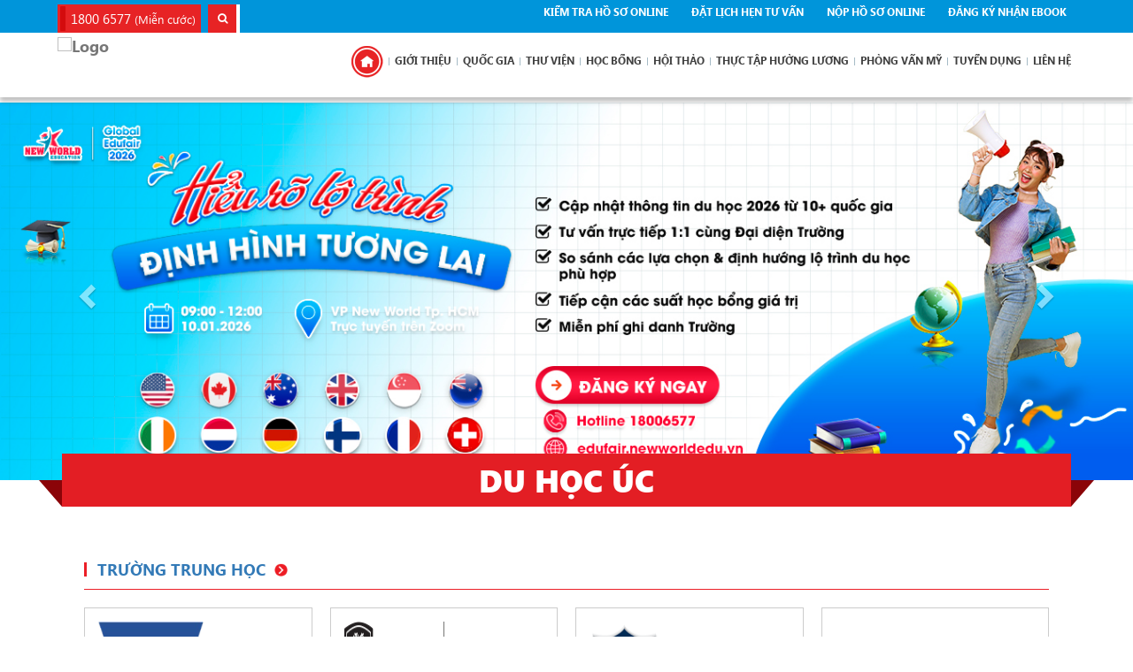

--- FILE ---
content_type: text/html; charset=UTF-8
request_url: https://newworldedu.vn/truong-trung-hoc/2-uc/national.html
body_size: 28595
content:

<!DOCTYPE html>
<html xmlns:fb="http://ogp.me/ns/fb#" xmlns="http://www.w3.org/1999/xhtml">
<head>
<meta http-equiv="Content-Type" content="text/html; charset=utf-8" />
	<meta http-equiv="X-UA-Compatible" content="IE=edge">
	<title>Dịch vụ hỗ trợ tư vấn du học, xin học bổng du học các nước Canada, Mỹ, Úc, New Zealand, Singapore, Anh, Philippines uy tín, chuyên nghiệp hàng đầu Việt Nam. Hỗ trợ xử lý Visa du học, visa du lịch, gia hạn Visa và các thủ tục cần thiết cho du học sinh và phụ huynh. Du học visa ưu tiên không chứng minh tài chính, được ở lại 2 - 3 năm sau khi tốt nghiệp, cơ hội việc làm và định cư cao.</title>
	
    
<meta property="og:title" content="TRƯỜNG TRUNG HỌC" />
<meta property="og:description" content="TRƯỜNG TRUNG HỌC"/>
<meta property="og:url" content="" />
<meta property="og:type"          content="TRƯỜNG TRUNG HỌC" />
<meta property="og:image" content="https://newworldedu.vn/images/news_img/1486143251.png"/>
<!--meta property="og:image:width" content="250" />
<meta property="og:image:height" content="250" /-->
<meta name="google-site-verification" content="3OqfEUfKAdzq_8RapoKu6DLQFeiSoQOuIhHiPkK4vss" />

	<!-- Meta Description -->
	<meta name="description" content="Du học New World Edu">
	<meta name="keywords" content="Du học New World Edu">
	<meta name="author" content="Du học New World Edu">
    

	<!-- CSS
	================================================ -->
	<!-- bootstrap - v.3.3.6 -->
	<link rel="stylesheet" href="/css/bootstrap.css">
	<!-- global -->
	<link rel="stylesheet" href="/css/global.css">
	<!-- media queries -->
	<link rel="stylesheet" href="/css/media-queries.css">
	<link rel="stylesheet" href="/css/jquery.fancybox.min.css">
	<!-- font awesome - v.4.5.0 -->
	<link rel="stylesheet" href="https://maxcdn.bootstrapcdn.com/font-awesome/4.7.0/css/font-awesome.min.css">
	<!-- slick -->
	<link rel="stylesheet" href="/css/slick.css">
	<link rel="stylesheet" href="/css/slick-theme.css">

	<!-- <link rel="stylesheet" href="/css/jquery.fancybox.min.css"> -->
	<link href="/css/jquery.mmenu.css" type="text/css" rel="stylesheet" />
	<!-- <link rel="stylesheet" href="/css/hamburgers.min.css"> -->
	<link rel="stylesheet" href="/css/jquery.mmenu.positioning.css">
	<!-- <link rel="stylesheet" href="/css/jquery.mb.YTPlayer.min.css"> -->
	 <link rel="stylesheet" href="/css/pgwslideshow.css"> 

  <link rel="icon" href="/images/logo.png">
  <script>
		document.addEventListener("DOMContentLoaded", function () {
			var lazyloadImages = document.querySelectorAll("img.lazy");
			var lazyloadThrottleTimeout;

			function lazyload() {
				if (lazyloadThrottleTimeout) {
					clearTimeout(lazyloadThrottleTimeout);
				}

				lazyloadThrottleTimeout = setTimeout(function () {
					var scrollTop = window.pageYOffset;
					lazyloadImages.forEach(function (img) {
						if (img.offsetTop < (window.innerHeight + scrollTop)) {
							img.src = img.dataset.src;
							img.classList.remove('lazy');
						}
					});
					if (lazyloadImages.length == 0) {
						document.removeEventListener("scroll", lazyload);
						window.removeEventListener("resize", lazyload);
						window.removeEventListener("orientationChange", lazyload);
					}
				}, 20);
			}

			document.addEventListener("scroll", lazyload);
			window.addEventListener("resize", lazyload);
			window.addEventListener("orientationChange", lazyload);
		});
	</script>
	<!-- JS
	================================================ -->
	<!-- jquery - v.1.11.3 -->
	<script src="/js/jquery.min.js"></script>
	<!-- bootstrap min -->
	<script src="/js/bootstrap.min.js"></script>
	<!-- js -->
	<script src="/js/main.js"></script>
	<script src="/js/slick.min.js"></script>

	<!-- <script src="/js/jquery.fancybox.min.js"></script> -->
	<!-- <script src="js/pgwslideshow.min.js"></script> -->

	<!-- <script src="/js/device.min.js"></script>  -->
     <!--OPTIONAL JQUERY PLUGIN-->
    <!-- <script src="/js/jquery.mb.YTPlayer.js"></script> -->
    <!-- <script src="/js/custom.js"></script> -->
	<script src="/js/jquery.mmenu.min.js" type="text/javascript"></script>
	
	
	
	<script type="text/javascript" src="/js/jquery.mb.YTPlayer.js"></script>
	<script src="/js/jquery.sticky.js"></script>
	
	<link rel="stylesheet" href="/css/customs.css">

	<!-- JS
	================================================ -->
	<!-- wow -->
	<script>
	// new WOW().init();
	</script>
    
    <style>
    .blog-detail span,p{
		font-size:16px !important;
	}
	.news-list-post{ position:relative; z-index:10;}
	.module-wrapper{
   			background: #fff;}
    </style>
           
         <style>
		.blog-detail span,p{
			font-size:16px !important;
		}
		
		svg {
  height: 120px;
  width: 120px;
  margin: 0 2em 2em;
  overflow: visible;
  /*   border: 1px solid red; */
}

.g-circles {
  -webkit-transform: scale(0.9) translate(7px, 7px);
  -ms-transform: scale(0.9) translate(7px, 7px);
  transform: scale(0.9) translate(7px, 7px);
}

circle {
  fill: dodgerblue;
  fill-opacity: 0;
  -webkit-animation: opacity 1.2s linear infinite;
  animation: opacity 1.2s linear infinite;
}
circle:nth-child(12n + 1) {
  -webkit-animation-delay: -0.1s;
  animation-delay: -0.1s;
}
circle:nth-child(12n + 2) {
  -webkit-animation-delay: -0.2s;
  animation-delay: -0.2s;
}
circle:nth-child(12n + 3) {
  -webkit-animation-delay: -0.3s;
  animation-delay: -0.3s;
}
circle:nth-child(12n + 4) {
  -webkit-animation-delay: -0.4s;
  animation-delay: -0.4s;
}
circle:nth-child(12n + 5) {
  -webkit-animation-delay: -0.5s;
  animation-delay: -0.5s;
}
circle:nth-child(12n + 6) {
  -webkit-animation-delay: -0.6s;
  animation-delay: -0.6s;
}
circle:nth-child(12n + 7) {
  -webkit-animation-delay: -0.7s;
  animation-delay: -0.7s;
}
circle:nth-child(12n + 8) {
  -webkit-animation-delay: -0.8s;
  animation-delay: -0.8s;
}
circle:nth-child(12n + 9) {
  -webkit-animation-delay: -0.9s;
  animation-delay: -0.9s;
}
circle:nth-child(12n + 10) {
  -webkit-animation-delay: -1s;
  animation-delay: -1s;
}
circle:nth-child(12n + 11) {
  -webkit-animation-delay: -1.1s;
  animation-delay: -1.1s;
}
circle:nth-child(12n + 12) {
  -webkit-animation-delay: -1.2s;
  animation-delay: -1.2s;
}

.g-circles--v2 circle {
  fill-opacity: 0;
  stroke-opacity: 0;
  stroke-width: 1;
  stroke: yellowgreen;
  -webkit-animation-name: opacity-stroke, colors, colors-stroke, transform-2;
  animation-name: opacity-stroke, colors, colors-stroke, transform-2;
}

.g-circles--v3 circle {
  fill-opacity: 1;
  -webkit-animation-name: opacity, colors;
  animation-name: opacity, colors;
}

.g-circles--v4 circle {
  fill-opacity: 1;
  fill: orange;
  -webkit-transform-origin: 60px 60px;
  -ms-transform-origin: 60px 60px;
  transform-origin: 60px 60px;
  -webkit-animation-name: opacity, colors-3, transform;
  animation-name: opacity, colors-3, transform;
}

@-webkit-keyframes opacity {
  3% {
    fill-opacity: 1;
  }

  75% {
    fill-opacity: 0;
  }
}

@keyframes opacity {
  3% {
    fill-opacity: 1;
  }

  75% {
    fill-opacity: 0;
  }
}
@-webkit-keyframes opacity-stroke {
  10% {
    stroke-opacity: 1;
  }

  85% {
    stroke-opacity: 0;
  }
}
@keyframes opacity-stroke {
  10% {
    stroke-opacity: 1;
  }

  85% {
    stroke-opacity: 0;
  }
}
@-webkit-keyframes colors {
  0% {
    fill: yellowgreen;
  }

  10% {
    fill: gold;
  }

  75% {
    fill: crimson;
  }
}
@keyframes colors {
  0% {
    fill: yellowgreen;
  }

  10% {
    fill: gold;
  }

  75% {
    fill: crimson;
  }
}
@-webkit-keyframes colors-stroke {
  0% {
    stroke: yellowgreen;
  }

  10% {
    stroke: gold;
  }

  75% {
    stroke: crimson;
  }
}
@keyframes colors-stroke {
  0% {
    stroke: yellowgreen;
  }

  10% {
    stroke: gold;
  }

  75% {
    stroke: crimson;
  }
}
@-webkit-keyframes colors-2 {
  0% {
    fill: yellow;
  }

  50% {
    fill: red;
  }

  65% {
    fill: orangered;
  }

  95% {
    fill: gold;
  }
}
@keyframes colors-2 {
  0% {
    fill: yellow;
  }

  50% {
    fill: red;
  }

  65% {
    fill: orangered;
  }

  95% {
    fill: gold;
  }
}
@-webkit-keyframes colors-3 {
  0% {
    fill: yellowgreen;
  }

  50% {
    fill: turquoise;
  }

  65% {
    fill: yellow;
  }

  95% {
    fill: orange;
  }
}
@keyframes colors-3 {
  0% {
    fill: yellowgreen;
  }

  50% {
    fill: turquoise;
  }

  65% {
    fill: yellow;
  }

  95% {
    fill: orange;
  }
}
@-webkit-keyframes transform {
  10% {
    -webkit-transform: scale(0.75);

    transform: scale(0.75);
  }
}
@keyframes transform {
  10% {
    -webkit-transform: scale(0.75);
    transform: scale(0.75);
  }
}
@-webkit-keyframes transform-2 {
  40% {
    -webkit-transform: scale(0.85);
    transform: scale(0.85);
  }

  60% {
    stroke-width: 20;
  }
}
@keyframes transform-2 {
  40% {
    -webkit-transform: scale(0.85);
    transform: scale(0.85);
  }

  60% {
    stroke-width: 20;
  }
}
		
		</style>
        
        <script>







  (function(i,s,o,g,r,a,m){i['GoogleAnalyticsObject']=r;i[r]=i[r]||function(){







  (i[r].q=i[r].q||[]).push(arguments)},i[r].l=1*new Date();a=s.createElement(o),







  m=s.getElementsByTagName(o)[0];a.async=1;a.src=g;m.parentNode.insertBefore(a,m)







  })(window,document,'script','//www.google-analytics.com/analytics.js','ga');















  ga('create', 'UA-49263351-1', 'newworldedu.vn');







  ga('send', 'pageview');















</script>
		<script type="text/javascript" src="//www.googleadservices.com/pagead/conversion.js"></script>
<style>
  .module5{}
	.module5 .item-post-horizontal{    position: relative;}
	.module5 .item-post-horizontal .picture{position: absolute; left: 0; top: 0; width: 125px; height: 65px;}
	.module5 .item-post-horizontal .content.item-post-horizontal-content-img{padding-left: 120px; min-height: 65px;}
	.module5 .item-post-horizontal .sub{padding-right: 0; margin-right: 0; width: 100%;}
  .share-ct-nd{max-width: 440px;}
</style>
<!-- Meta Pixel Code -->
<script>
!function(f,b,e,v,n,t,s)
{if(f.fbq)return;n=f.fbq=function(){n.callMethod?
n.callMethod.apply(n,arguments):n.queue.push(arguments)};
if(!f._fbq)f._fbq=n;n.push=n;n.loaded=!0;n.version='2.0';
n.queue=[];t=b.createElement(e);t.async=!0;
t.src=v;s=b.getElementsByTagName(e)[0];
s.parentNode.insertBefore(t,s)}(window, document,'script',
'https://connect.facebook.net/en_US/fbevents.js');
fbq('init', '2008503086047832');
fbq('track', 'PageView');
</script>
<noscript><img height="1" width="1" style="display:none"
src="https://www.facebook.com/tr?id=2008503086047832&ev=PageView&noscript=1"
/></noscript>
<!-- End Meta Pixel Code -->
</head>

<body   style="-webkit-user-select: none;
-khtml-user-select: none;
-moz-user-select: none;
-ms-user-select: none;
-o-user-select: none;
user-select: none;">
	


	<div class="container-fluid">
	<input type="hidden" name="" value="" class="newswords"/>    
    <input type="hidden" name="" value="" class="newsword2"/>   
    <input type="hidden" name="" value="" class="nuockhac"/>
    <input type="hidden" name="" value="" class="checkhome"/>
    
        <script>
$('.timkiem').keypress(function (e) {
 var key = e.which;
 
 if(key == 13){
	 var val = $(this).val();alert(val);return fale;
    var keyword = document.forms["timkiem"].submit();  
  }
  // }
}); 


// ------------------------------------------------

</script>

<div class="header-top-box hide header-on-alway-top">
    		<div class="row header-top">
    			<div class="col-lg-12">
    				<div class="container">
                        <div class="row">
                            <div class="col-md-12">
                                <!-- begin header top -->
                                <div class="left">
                                    <div class="left-email">
                                        <span><img class="lazy" data-src="/images/layout_010318/support.png" alt=""> </span>
                                        										<a>1800 6577 <small>(Miễn cước)</small></a>
										
                                    </div>
                                    <div class="control-timkiem-hover-show">
                                        <form method="get" action="/tim-kiem?" name="timkiem" class="form-search-show">
                                            <span class="btn-timkiem-hover-show bnt-search-show"><i class="fa fa-search" aria-hidden="true"></i></span>
                                            <input class="timkiem timkiem-hover-show txt-input-search" id="timkiem" placeholder=" Nhập 4 ký tự tìm kiếm" mimlength="3" type="text" name="q" value="" style="    
                                            }" required/>                              
                                        </form>
                                    </div>
                                </div>
                                <div class="right">
                                    <div class="support-bottom">
                                        <ul class="list-inline">
                                       
										<!-- <li>
                                            
                                        </li> -->
                                            <li class="item-check-info"><a href="http://app.newworldedu.vn/thongtinnewworld.php" title="KIỂM TRA HỒ SƠ ONLINE"><img class="lazy" data-src="/images/icon3.png" alt=""> KIỂM TRA HỒ SƠ ONLINE</a></li>
                                            <li class="item-book-calender"><a href="/dang-ky-tu-van-du-hoc" title="ĐẶT LỊCH HẸN TƯ VẤN"><img class="lazy" data-src="/images/icon4.png" alt=""> ĐẶT LỊCH HẸN TƯ VẤN</a></li>
                                            <li class="support-bottom-item"><a href="/nop-ho-so-online" title=" NỘP HỒ SƠ ONLINE"><img class="lazy" data-src="/images/icon5.png" alt=""> NỘP HỒ SƠ ONLINE</a></li>
                                            <li class="support-bottom-item"><a href="/dang-ky-tu-van-du-hoc" title="ĐĂNG KÝ NHẬN EBOOK"><img class="lazy" data-src="/images/icon6.png" alt=""> ĐĂNG KÝ NHẬN EBOOK</a></li>
                                        </ul>
                                    </div>
                                </div>
                                <!-- end header top -->
                            </div>
                        </div>
                    </div>
    			</div>
    		</div>
    		<!--  -->


    		<div class="row bg-white">
    			<div class="col-lg-12">
    				<!-- begin header middle -->
    				<div class="menumain navbar navbar-default" role="navigation">
    		            <div class="container">
    		                <div class="navbar-header">
    		                    <a class="navbar-toggle" href="#my-menu">
    		                        <span class="sr-only">Toggle navigation</span>
    		                        <span class="icon-bar"></span>
    		                        <span class="icon-bar"></span>
    		                        <span class="icon-bar"></span>
    		                        
    		                    </a>
								        							<a href="/" class="navbar-brand"> <img class="lazy" data-src="/images/banner/1486143251.png" height="" alt="Logo"> </a>
        						
    		                </div>
    		                
                            
                            <div class="collapse navbar-collapse">
    		                    <ul class="nav navbar-nav">
    		                          
                                    <li class="current ">
                                        <a href="/home"><span class=""><img src="/images/icon2.png" alt=""></span></a>
                                                                               	<ul class="">
                                           
                                   </ul>
                                   
                                </li>
                                      
                                    <li class="current ">
                                        <a href="/about-us"><span class="">GIỚI THIỆU</span></a>
                                                                               	<ul class="">
                                           
                                   </ul>
                                   
                                </li>
                                      
                                    <li class="current hack">
                                        <a href="/#"><span class="">QUỐC GIA</span></a>
                                                                               	<ul class="dropdown-menu">
                                                                                      <li>
                                            <a href="/danh-muc-quoc-gia/tin-tuc-du-hoc/1-anh/national.html"><span class="">ANH</span></a>
                                                                                       		<ul class="dropdown-menu">
                                                                                             	 <li class="current"><a href="/tong-quan-du-hoc/1-anh/national.html"><span class="">TỔNG QUAN</span></a></li>                                               
                                              	 <li class="current"><a href="/he-thong-giao-duc/1-anh/national.html"><span class="">HỆ THỐNG GIÁO DỤC</span></a></li>                                               
                                              	 <li class="current"><a href="/truong-dai-hoc/1-anh/national.html"><span class="">TRƯỜNG ĐẠI HỌC</span></a></li>                                               
                                              	 <li class="current"><a href="/truong-cao-dang/1-anh/national.html"><span class="">TRƯỜNG CAO ĐẲNG</span></a></li>                                               
                                              	 <li class="current"><a href="/truong-trung-hoc/1-anh/national.html"><span class="">TRƯỜNG TRUNG HỌC</span></a></li>                                               
                                              	 <li class="current"><a href="/du-hoc-he/1-anh/national.html"><span class="">DU HỌC HÈ</span></a></li>                                               
                                              	 <li class="current"><a href="/truong-anh-ngu/1-anh/national.html"><span class="">TRƯỜNG ANH NGỮ</span></a></li>                                               
                                              	 <li class="current"><a href="/hoc-bong-du-hoc/1-anh/national.html"><span class="">HỌC BỔNG DU HỌC</span></a></li>                                               
                                              	 <li class="current"><a href="/tin-tuc-du-hoc/1-anh/national.html"><span class="">TIN TỨC VÀ SỰ KIỆN</span></a></li>                                               
                                              	 <li class="current"><a href="/du-hoc-nganh-hot/1-anh/national.html"><span class="">DU HỌC NGÀNH HOT</span></a></li>                                               
                                              	 <li class="current"><a href="/thuc-tap-huong-luong/1-anh/national.html"><span class="">THỰC TẬP HƯỞNG LƯƠNG</span></a></li>                                               
                                              	 <li class="current"><a href="/bang-xep-hang-truong-new/1-anh/national.html"><span class="">BẢNG XẾP HẠNG TRƯỜNG</span></a></li>                                               
                                           		</ul>
                                           
                                       </li>
                                       
                                           <li>
                                            <a href="/danh-muc-quoc-gia/tin-tuc-du-hoc/2-uc/national.html"><span class="">ÚC</span></a>
                                                                                       		<ul class="dropdown-menu">
                                                                                             	 <li class="current"><a href="/tong-quan-du-hoc/2-uc/national.html"><span class="">TỔNG QUAN</span></a></li>                                               
                                              	 <li class="current"><a href="/he-thong-giao-duc/2-uc/national.html"><span class="">HỆ THỐNG GIÁO DỤC</span></a></li>                                               
                                              	 <li class="current"><a href="/truong-dai-hoc/2-uc/national.html"><span class="">TRƯỜNG ĐẠI HỌC</span></a></li>                                               
                                              	 <li class="current"><a href="/truong-cao-dang/2-uc/national.html"><span class="">TRƯỜNG CAO ĐẲNG</span></a></li>                                               
                                              	 <li class="current"><a href="/truong-trung-hoc/2-uc/national.html"><span class="">TRƯỜNG TRUNG HỌC</span></a></li>                                               
                                              	 <li class="current"><a href="/du-hoc-he/2-uc/national.html"><span class="">DU HỌC HÈ</span></a></li>                                               
                                              	 <li class="current"><a href="/truong-anh-ngu/2-uc/national.html"><span class="">TRƯỜNG ANH NGỮ</span></a></li>                                               
                                              	 <li class="current"><a href="/hoc-bong-du-hoc/2-uc/national.html"><span class="">HỌC BỔNG DU HỌC</span></a></li>                                               
                                              	 <li class="current"><a href="/tin-tuc-du-hoc/2-uc/national.html"><span class="">TIN TỨC VÀ SỰ KIỆN</span></a></li>                                               
                                              	 <li class="current"><a href="/du-hoc-nganh-hot/2-uc/national.html"><span class="">DU HỌC NGÀNH HOT</span></a></li>                                               
                                              	 <li class="current"><a href="/thuc-tap-huong-luong/2-uc/national.html"><span class="">THỰC TẬP HƯỞNG LƯƠNG</span></a></li>                                               
                                              	 <li class="current"><a href="/bang-xep-hang-truong-new/2-uc/national.html"><span class="">BẢNG XẾP HẠNG TRƯỜNG</span></a></li>                                               
                                           		</ul>
                                           
                                       </li>
                                       
                                           <li>
                                            <a href="/danh-muc-quoc-gia/tin-tuc-du-hoc/3-my/national.html"><span class="">MỸ</span></a>
                                                                                       		<ul class="dropdown-menu">
                                                                                             	 <li class="current"><a href="/tong-quan-du-hoc/3-my/national.html"><span class="">TỔNG QUAN</span></a></li>                                               
                                              	 <li class="current"><a href="/he-thong-giao-duc/3-my/national.html"><span class="">HỆ THỐNG GIÁO DỤC</span></a></li>                                               
                                              	 <li class="current"><a href="/truong-dai-hoc/3-my/national.html"><span class="">TRƯỜNG ĐẠI HỌC</span></a></li>                                               
                                              	 <li class="current"><a href="/truong-cao-dang/3-my/national.html"><span class="">TRƯỜNG CAO ĐẲNG</span></a></li>                                               
                                              	 <li class="current"><a href="/truong-trung-hoc/3-my/national.html"><span class="">TRƯỜNG TRUNG HỌC</span></a></li>                                               
                                              	 <li class="current"><a href="/du-hoc-he/3-my/national.html"><span class="">DU HỌC HÈ</span></a></li>                                               
                                              	 <li class="current"><a href="/truong-anh-ngu/3-my/national.html"><span class="">TRƯỜNG ANH NGỮ</span></a></li>                                               
                                              	 <li class="current"><a href="/hoc-bong-du-hoc/3-my/national.html"><span class="">HỌC BỔNG DU HỌC</span></a></li>                                               
                                              	 <li class="current"><a href="/tin-tuc-du-hoc/3-my/national.html"><span class="">TIN TỨC VÀ SỰ KIỆN</span></a></li>                                               
                                              	 <li class="current"><a href="/du-hoc-nganh-hot/3-my/national.html"><span class="">DU HỌC NGÀNH HOT</span></a></li>                                               
                                              	 <li class="current"><a href="/thuc-tap-huong-luong/3-my/national.html"><span class="">THỰC TẬP HƯỞNG LƯƠNG</span></a></li>                                               
                                              	 <li class="current"><a href="/bang-xep-hang-truong-new/3-my/national.html"><span class="">BẢNG XẾP HẠNG TRƯỜNG</span></a></li>                                               
                                           		</ul>
                                           
                                       </li>
                                       
                                           <li>
                                            <a href="/danh-muc-quoc-gia/tin-tuc-du-hoc/4-singapore/national.html"><span class="">SINGAPORE</span></a>
                                                                                       		<ul class="dropdown-menu">
                                                                                             	 <li class="current"><a href="/tong-quan-du-hoc/4-singapore/national.html"><span class="">TỔNG QUAN</span></a></li>                                               
                                              	 <li class="current"><a href="/he-thong-giao-duc/4-singapore/national.html"><span class="">HỆ THỐNG GIÁO DỤC</span></a></li>                                               
                                              	 <li class="current"><a href="/truong-dai-hoc/4-singapore/national.html"><span class="">TRƯỜNG ĐẠI HỌC</span></a></li>                                               
                                              	 <li class="current"><a href="/truong-cao-dang/4-singapore/national.html"><span class="">TRƯỜNG CAO ĐẲNG</span></a></li>                                               
                                              	 <li class="current"><a href="/truong-trung-hoc/4-singapore/national.html"><span class="">TRƯỜNG TRUNG HỌC</span></a></li>                                               
                                              	 <li class="current"><a href="/du-hoc-he/4-singapore/national.html"><span class="">DU HỌC HÈ</span></a></li>                                               
                                              	 <li class="current"><a href="/truong-anh-ngu/4-singapore/national.html"><span class="">TRƯỜNG ANH NGỮ</span></a></li>                                               
                                              	 <li class="current"><a href="/hoc-bong-du-hoc/4-singapore/national.html"><span class="">HỌC BỔNG DU HỌC</span></a></li>                                               
                                              	 <li class="current"><a href="/tin-tuc-du-hoc/4-singapore/national.html"><span class="">TIN TỨC VÀ SỰ KIỆN</span></a></li>                                               
                                              	 <li class="current"><a href="/du-hoc-nganh-hot/4-singapore/national.html"><span class="">DU HỌC NGÀNH HOT</span></a></li>                                               
                                              	 <li class="current"><a href="/thuc-tap-huong-luong/4-singapore/national.html"><span class="">THỰC TẬP HƯỞNG LƯƠNG</span></a></li>                                               
                                              	 <li class="current"><a href="/bang-xep-hang-truong-new/4-singapore/national.html"><span class="">BẢNG XẾP HẠNG TRƯỜNG</span></a></li>                                               
                                           		</ul>
                                           
                                       </li>
                                       
                                           <li>
                                            <a href="/danh-muc-quoc-gia/tin-tuc-du-hoc/5-canada/national.html"><span class="">CANADA</span></a>
                                                                                       		<ul class="dropdown-menu">
                                                                                             	 <li class="current"><a href="/tong-quan-du-hoc/5-canada/national.html"><span class="">TỔNG QUAN</span></a></li>                                               
                                              	 <li class="current"><a href="/he-thong-giao-duc/5-canada/national.html"><span class="">HỆ THỐNG GIÁO DỤC</span></a></li>                                               
                                              	 <li class="current"><a href="/truong-dai-hoc/5-canada/national.html"><span class="">TRƯỜNG ĐẠI HỌC</span></a></li>                                               
                                              	 <li class="current"><a href="/truong-cao-dang/5-canada/national.html"><span class="">TRƯỜNG CAO ĐẲNG</span></a></li>                                               
                                              	 <li class="current"><a href="/truong-trung-hoc/5-canada/national.html"><span class="">TRƯỜNG TRUNG HỌC</span></a></li>                                               
                                              	 <li class="current"><a href="/du-hoc-he/5-canada/national.html"><span class="">DU HỌC HÈ</span></a></li>                                               
                                              	 <li class="current"><a href="/truong-anh-ngu/5-canada/national.html"><span class="">TRƯỜNG ANH NGỮ</span></a></li>                                               
                                              	 <li class="current"><a href="/hoc-bong-du-hoc/5-canada/national.html"><span class="">HỌC BỔNG DU HỌC</span></a></li>                                               
                                              	 <li class="current"><a href="/tin-tuc-du-hoc/5-canada/national.html"><span class="">TIN TỨC VÀ SỰ KIỆN</span></a></li>                                               
                                              	 <li class="current"><a href="/du-hoc-nganh-hot/5-canada/national.html"><span class="">DU HỌC NGÀNH HOT</span></a></li>                                               
                                              	 <li class="current"><a href="/thuc-tap-huong-luong/5-canada/national.html"><span class="">THỰC TẬP HƯỞNG LƯƠNG</span></a></li>                                               
                                              	 <li class="current"><a href="/bang-xep-hang-truong-new/5-canada/national.html"><span class="">BẢNG XẾP HẠNG TRƯỜNG</span></a></li>                                               
                                           		</ul>
                                           
                                       </li>
                                       
                                           <li>
                                            <a href="/danh-muc-quoc-gia/tin-tuc-du-hoc/6-new-zealand/national.html"><span class="">NEW ZEALAND</span></a>
                                                                                       		<ul class="dropdown-menu">
                                                                                             	 <li class="current"><a href="/tong-quan-du-hoc/6-new-zealand/national.html"><span class="">TỔNG QUAN</span></a></li>                                               
                                              	 <li class="current"><a href="/he-thong-giao-duc/6-new-zealand/national.html"><span class="">HỆ THỐNG GIÁO DỤC</span></a></li>                                               
                                              	 <li class="current"><a href="/truong-dai-hoc/6-new-zealand/national.html"><span class="">TRƯỜNG ĐẠI HỌC</span></a></li>                                               
                                              	 <li class="current"><a href="/truong-cao-dang/6-new-zealand/national.html"><span class="">TRƯỜNG CAO ĐẲNG</span></a></li>                                               
                                              	 <li class="current"><a href="/truong-trung-hoc/6-new-zealand/national.html"><span class="">TRƯỜNG TRUNG HỌC</span></a></li>                                               
                                              	 <li class="current"><a href="/du-hoc-he/6-new-zealand/national.html"><span class="">DU HỌC HÈ</span></a></li>                                               
                                              	 <li class="current"><a href="/truong-anh-ngu/6-new-zealand/national.html"><span class="">TRƯỜNG ANH NGỮ</span></a></li>                                               
                                              	 <li class="current"><a href="/hoc-bong-du-hoc/6-new-zealand/national.html"><span class="">HỌC BỔNG DU HỌC</span></a></li>                                               
                                              	 <li class="current"><a href="/tin-tuc-du-hoc/6-new-zealand/national.html"><span class="">TIN TỨC VÀ SỰ KIỆN</span></a></li>                                               
                                              	 <li class="current"><a href="/du-hoc-nganh-hot/6-new-zealand/national.html"><span class="">DU HỌC NGÀNH HOT</span></a></li>                                               
                                              	 <li class="current"><a href="/thuc-tap-huong-luong/6-new-zealand/national.html"><span class="">THỰC TẬP HƯỞNG LƯƠNG</span></a></li>                                               
                                              	 <li class="current"><a href="/bang-xep-hang-truong-new/6-new-zealand/national.html"><span class="">BẢNG XẾP HẠNG TRƯỜNG</span></a></li>                                               
                                           		</ul>
                                           
                                       </li>
                                       
                                           <li>
                                            <a href="/danh-muc-quoc-gia/tin-tuc-du-hoc/17-philippines/national.html"><span class="">PHILIPPINES</span></a>
                                                                                       		<ul class="dropdown-menu">
                                                                                             	 <li class="current"><a href="/tong-quan-du-hoc/17-philippines/national.html"><span class="">TỔNG QUAN</span></a></li>                                               
                                              	 <li class="current"><a href="/he-thong-giao-duc/17-philippines/national.html"><span class="">HỆ THỐNG GIÁO DỤC</span></a></li>                                               
                                              	 <li class="current"><a href="/truong-dai-hoc/17-philippines/national.html"><span class="">TRƯỜNG ĐẠI HỌC</span></a></li>                                               
                                              	 <li class="current"><a href="/truong-cao-dang/17-philippines/national.html"><span class="">TRƯỜNG CAO ĐẲNG</span></a></li>                                               
                                              	 <li class="current"><a href="/truong-trung-hoc/17-philippines/national.html"><span class="">TRƯỜNG TRUNG HỌC</span></a></li>                                               
                                              	 <li class="current"><a href="/du-hoc-he/17-philippines/national.html"><span class="">DU HỌC HÈ</span></a></li>                                               
                                              	 <li class="current"><a href="/truong-anh-ngu/17-philippines/national.html"><span class="">TRƯỜNG ANH NGỮ</span></a></li>                                               
                                              	 <li class="current"><a href="/hoc-bong-du-hoc/17-philippines/national.html"><span class="">HỌC BỔNG DU HỌC</span></a></li>                                               
                                              	 <li class="current"><a href="/tin-tuc-du-hoc/17-philippines/national.html"><span class="">TIN TỨC VÀ SỰ KIỆN</span></a></li>                                               
                                              	 <li class="current"><a href="/du-hoc-nganh-hot/17-philippines/national.html"><span class="">DU HỌC NGÀNH HOT</span></a></li>                                               
                                              	 <li class="current"><a href="/thuc-tap-huong-luong/17-philippines/national.html"><span class="">THỰC TẬP HƯỞNG LƯƠNG</span></a></li>                                               
                                              	 <li class="current"><a href="/bang-xep-hang-truong-new/17-philippines/national.html"><span class="">BẢNG XẾP HẠNG TRƯỜNG</span></a></li>                                               
                                           		</ul>
                                           
                                       </li>
                                       
                                           <li>
                                            <a href="/danh-muc-quoc-gia/tin-tuc-du-hoc/22-ha-lan/national.html"><span class="">HÀ LAN</span></a>
                                                                                       		<ul class="dropdown-menu">
                                                                                             	 <li class="current"><a href="/tong-quan-du-hoc/22-ha-lan/national.html"><span class="">TỔNG QUAN</span></a></li>                                               
                                              	 <li class="current"><a href="/he-thong-giao-duc/22-ha-lan/national.html"><span class="">HỆ THỐNG GIÁO DỤC</span></a></li>                                               
                                              	 <li class="current"><a href="/truong-dai-hoc/22-ha-lan/national.html"><span class="">TRƯỜNG ĐẠI HỌC</span></a></li>                                               
                                              	 <li class="current"><a href="/truong-cao-dang/22-ha-lan/national.html"><span class="">TRƯỜNG CAO ĐẲNG</span></a></li>                                               
                                              	 <li class="current"><a href="/truong-trung-hoc/22-ha-lan/national.html"><span class="">TRƯỜNG TRUNG HỌC</span></a></li>                                               
                                              	 <li class="current"><a href="/du-hoc-he/22-ha-lan/national.html"><span class="">DU HỌC HÈ</span></a></li>                                               
                                              	 <li class="current"><a href="/truong-anh-ngu/22-ha-lan/national.html"><span class="">TRƯỜNG ANH NGỮ</span></a></li>                                               
                                              	 <li class="current"><a href="/hoc-bong-du-hoc/22-ha-lan/national.html"><span class="">HỌC BỔNG DU HỌC</span></a></li>                                               
                                              	 <li class="current"><a href="/tin-tuc-du-hoc/22-ha-lan/national.html"><span class="">TIN TỨC VÀ SỰ KIỆN</span></a></li>                                               
                                              	 <li class="current"><a href="/du-hoc-nganh-hot/22-ha-lan/national.html"><span class="">DU HỌC NGÀNH HOT</span></a></li>                                               
                                              	 <li class="current"><a href="/thuc-tap-huong-luong/22-ha-lan/national.html"><span class="">THỰC TẬP HƯỞNG LƯƠNG</span></a></li>                                               
                                              	 <li class="current"><a href="/bang-xep-hang-truong-new/22-ha-lan/national.html"><span class="">BẢNG XẾP HẠNG TRƯỜNG</span></a></li>                                               
                                           		</ul>
                                           
                                       </li>
                                       
                                           <li>
                                            <a href="/danh-muc-quoc-gia/tin-tuc-du-hoc/23-phan-lan/national.html"><span class="">PHẦN LAN</span></a>
                                                                                       		<ul class="dropdown-menu">
                                                                                             	 <li class="current"><a href="/tong-quan-du-hoc/23-phan-lan/national.html"><span class="">TỔNG QUAN</span></a></li>                                               
                                              	 <li class="current"><a href="/he-thong-giao-duc/23-phan-lan/national.html"><span class="">HỆ THỐNG GIÁO DỤC</span></a></li>                                               
                                              	 <li class="current"><a href="/truong-dai-hoc/23-phan-lan/national.html"><span class="">TRƯỜNG ĐẠI HỌC</span></a></li>                                               
                                              	 <li class="current"><a href="/truong-cao-dang/23-phan-lan/national.html"><span class="">TRƯỜNG CAO ĐẲNG</span></a></li>                                               
                                              	 <li class="current"><a href="/truong-trung-hoc/23-phan-lan/national.html"><span class="">TRƯỜNG TRUNG HỌC</span></a></li>                                               
                                              	 <li class="current"><a href="/du-hoc-he/23-phan-lan/national.html"><span class="">DU HỌC HÈ</span></a></li>                                               
                                              	 <li class="current"><a href="/truong-anh-ngu/23-phan-lan/national.html"><span class="">TRƯỜNG ANH NGỮ</span></a></li>                                               
                                              	 <li class="current"><a href="/hoc-bong-du-hoc/23-phan-lan/national.html"><span class="">HỌC BỔNG DU HỌC</span></a></li>                                               
                                              	 <li class="current"><a href="/tin-tuc-du-hoc/23-phan-lan/national.html"><span class="">TIN TỨC VÀ SỰ KIỆN</span></a></li>                                               
                                              	 <li class="current"><a href="/du-hoc-nganh-hot/23-phan-lan/national.html"><span class="">DU HỌC NGÀNH HOT</span></a></li>                                               
                                              	 <li class="current"><a href="/thuc-tap-huong-luong/23-phan-lan/national.html"><span class="">THỰC TẬP HƯỞNG LƯƠNG</span></a></li>                                               
                                              	 <li class="current"><a href="/bang-xep-hang-truong-new/23-phan-lan/national.html"><span class="">BẢNG XẾP HẠNG TRƯỜNG</span></a></li>                                               
                                           		</ul>
                                           
                                       </li>
                                       
                                           <li>
                                            <a href="/danh-muc-quoc-gia/tin-tuc-du-hoc/24-thuy-si/national.html"><span class="">THỤY SĨ</span></a>
                                                                                       		<ul class="dropdown-menu">
                                                                                             	 <li class="current"><a href="/tong-quan-du-hoc/24-thuy-si/national.html"><span class="">TỔNG QUAN</span></a></li>                                               
                                              	 <li class="current"><a href="/he-thong-giao-duc/24-thuy-si/national.html"><span class="">HỆ THỐNG GIÁO DỤC</span></a></li>                                               
                                              	 <li class="current"><a href="/truong-dai-hoc/24-thuy-si/national.html"><span class="">TRƯỜNG ĐẠI HỌC</span></a></li>                                               
                                              	 <li class="current"><a href="/truong-cao-dang/24-thuy-si/national.html"><span class="">TRƯỜNG CAO ĐẲNG</span></a></li>                                               
                                              	 <li class="current"><a href="/truong-trung-hoc/24-thuy-si/national.html"><span class="">TRƯỜNG TRUNG HỌC</span></a></li>                                               
                                              	 <li class="current"><a href="/du-hoc-he/24-thuy-si/national.html"><span class="">DU HỌC HÈ</span></a></li>                                               
                                              	 <li class="current"><a href="/truong-anh-ngu/24-thuy-si/national.html"><span class="">TRƯỜNG ANH NGỮ</span></a></li>                                               
                                              	 <li class="current"><a href="/hoc-bong-du-hoc/24-thuy-si/national.html"><span class="">HỌC BỔNG DU HỌC</span></a></li>                                               
                                              	 <li class="current"><a href="/tin-tuc-du-hoc/24-thuy-si/national.html"><span class="">TIN TỨC VÀ SỰ KIỆN</span></a></li>                                               
                                              	 <li class="current"><a href="/du-hoc-nganh-hot/24-thuy-si/national.html"><span class="">DU HỌC NGÀNH HOT</span></a></li>                                               
                                              	 <li class="current"><a href="/thuc-tap-huong-luong/24-thuy-si/national.html"><span class="">THỰC TẬP HƯỞNG LƯƠNG</span></a></li>                                               
                                              	 <li class="current"><a href="/bang-xep-hang-truong-new/24-thuy-si/national.html"><span class="">BẢNG XẾP HẠNG TRƯỜNG</span></a></li>                                               
                                           		</ul>
                                           
                                       </li>
                                       
                                           <li>
                                            <a href="/danh-muc-quoc-gia/tin-tuc-du-hoc/25-ireland/national.html"><span class="">IRELAND</span></a>
                                                                                       		<ul class="dropdown-menu">
                                                                                             	 <li class="current"><a href="/tong-quan-du-hoc/25-ireland/national.html"><span class="">TỔNG QUAN</span></a></li>                                               
                                              	 <li class="current"><a href="/he-thong-giao-duc/25-ireland/national.html"><span class="">HỆ THỐNG GIÁO DỤC</span></a></li>                                               
                                              	 <li class="current"><a href="/truong-dai-hoc/25-ireland/national.html"><span class="">TRƯỜNG ĐẠI HỌC</span></a></li>                                               
                                              	 <li class="current"><a href="/truong-cao-dang/25-ireland/national.html"><span class="">TRƯỜNG CAO ĐẲNG</span></a></li>                                               
                                              	 <li class="current"><a href="/truong-trung-hoc/25-ireland/national.html"><span class="">TRƯỜNG TRUNG HỌC</span></a></li>                                               
                                              	 <li class="current"><a href="/du-hoc-he/25-ireland/national.html"><span class="">DU HỌC HÈ</span></a></li>                                               
                                              	 <li class="current"><a href="/truong-anh-ngu/25-ireland/national.html"><span class="">TRƯỜNG ANH NGỮ</span></a></li>                                               
                                              	 <li class="current"><a href="/hoc-bong-du-hoc/25-ireland/national.html"><span class="">HỌC BỔNG DU HỌC</span></a></li>                                               
                                              	 <li class="current"><a href="/tin-tuc-du-hoc/25-ireland/national.html"><span class="">TIN TỨC VÀ SỰ KIỆN</span></a></li>                                               
                                              	 <li class="current"><a href="/du-hoc-nganh-hot/25-ireland/national.html"><span class="">DU HỌC NGÀNH HOT</span></a></li>                                               
                                              	 <li class="current"><a href="/thuc-tap-huong-luong/25-ireland/national.html"><span class="">THỰC TẬP HƯỞNG LƯƠNG</span></a></li>                                               
                                              	 <li class="current"><a href="/bang-xep-hang-truong-new/25-ireland/national.html"><span class="">BẢNG XẾP HẠNG TRƯỜNG</span></a></li>                                               
                                           		</ul>
                                           
                                       </li>
                                       
                                           <li>
                                            <a href="/danh-muc-quoc-gia/tin-tuc-du-hoc/27-phap/national.html"><span class="">PHÁP</span></a>
                                                                                       		<ul class="dropdown-menu">
                                                                                             	 <li class="current"><a href="/tong-quan-du-hoc/27-phap/national.html"><span class="">TỔNG QUAN</span></a></li>                                               
                                              	 <li class="current"><a href="/he-thong-giao-duc/27-phap/national.html"><span class="">HỆ THỐNG GIÁO DỤC</span></a></li>                                               
                                              	 <li class="current"><a href="/truong-dai-hoc/27-phap/national.html"><span class="">TRƯỜNG ĐẠI HỌC</span></a></li>                                               
                                              	 <li class="current"><a href="/truong-cao-dang/27-phap/national.html"><span class="">TRƯỜNG CAO ĐẲNG</span></a></li>                                               
                                              	 <li class="current"><a href="/truong-trung-hoc/27-phap/national.html"><span class="">TRƯỜNG TRUNG HỌC</span></a></li>                                               
                                              	 <li class="current"><a href="/du-hoc-he/27-phap/national.html"><span class="">DU HỌC HÈ</span></a></li>                                               
                                              	 <li class="current"><a href="/truong-anh-ngu/27-phap/national.html"><span class="">TRƯỜNG ANH NGỮ</span></a></li>                                               
                                              	 <li class="current"><a href="/hoc-bong-du-hoc/27-phap/national.html"><span class="">HỌC BỔNG DU HỌC</span></a></li>                                               
                                              	 <li class="current"><a href="/tin-tuc-du-hoc/27-phap/national.html"><span class="">TIN TỨC VÀ SỰ KIỆN</span></a></li>                                               
                                              	 <li class="current"><a href="/du-hoc-nganh-hot/27-phap/national.html"><span class="">DU HỌC NGÀNH HOT</span></a></li>                                               
                                              	 <li class="current"><a href="/thuc-tap-huong-luong/27-phap/national.html"><span class="">THỰC TẬP HƯỞNG LƯƠNG</span></a></li>                                               
                                              	 <li class="current"><a href="/bang-xep-hang-truong-new/27-phap/national.html"><span class="">BẢNG XẾP HẠNG TRƯỜNG</span></a></li>                                               
                                           		</ul>
                                           
                                       </li>
                                       
                                           <li>
                                            <a href="/danh-muc-quoc-gia/tin-tuc-du-hoc/28-duc/national.html"><span class="">ĐỨC</span></a>
                                                                                       		<ul class="dropdown-menu">
                                                                                             	 <li class="current"><a href="/tong-quan-du-hoc/28-duc/national.html"><span class="">TỔNG QUAN</span></a></li>                                               
                                              	 <li class="current"><a href="/he-thong-giao-duc/28-duc/national.html"><span class="">HỆ THỐNG GIÁO DỤC</span></a></li>                                               
                                              	 <li class="current"><a href="/truong-dai-hoc/28-duc/national.html"><span class="">TRƯỜNG ĐẠI HỌC</span></a></li>                                               
                                              	 <li class="current"><a href="/truong-cao-dang/28-duc/national.html"><span class="">TRƯỜNG CAO ĐẲNG</span></a></li>                                               
                                              	 <li class="current"><a href="/truong-trung-hoc/28-duc/national.html"><span class="">TRƯỜNG TRUNG HỌC</span></a></li>                                               
                                              	 <li class="current"><a href="/du-hoc-he/28-duc/national.html"><span class="">DU HỌC HÈ</span></a></li>                                               
                                              	 <li class="current"><a href="/truong-anh-ngu/28-duc/national.html"><span class="">TRƯỜNG ANH NGỮ</span></a></li>                                               
                                              	 <li class="current"><a href="/hoc-bong-du-hoc/28-duc/national.html"><span class="">HỌC BỔNG DU HỌC</span></a></li>                                               
                                              	 <li class="current"><a href="/tin-tuc-du-hoc/28-duc/national.html"><span class="">TIN TỨC VÀ SỰ KIỆN</span></a></li>                                               
                                              	 <li class="current"><a href="/du-hoc-nganh-hot/28-duc/national.html"><span class="">DU HỌC NGÀNH HOT</span></a></li>                                               
                                              	 <li class="current"><a href="/thuc-tap-huong-luong/28-duc/national.html"><span class="">THỰC TẬP HƯỞNG LƯƠNG</span></a></li>                                               
                                              	 <li class="current"><a href="/bang-xep-hang-truong-new/28-duc/national.html"><span class="">BẢNG XẾP HẠNG TRƯỜNG</span></a></li>                                               
                                           		</ul>
                                           
                                       </li>
                                       
                                   </ul>
                                   
                                </li>
                                      
                                    <li class="current ">
                                        <a href="/#"><span class="">THƯ VIỆN</span></a>
                                                                               	<ul class="dropdown-menu">
                                                                                      <li>
                                            <a href="/hinh-doi-tac-truong"><span class="">HÌNH ĐỐI TÁC TRƯỜNG</span></a>
                                                                                       		<ul class="">
                                               
                                           		</ul>
                                           
                                       </li>
                                       
                                           <li>
                                            <a href="/hinh-hoi-thao"><span class="">HÌNH HỘI THẢO</span></a>
                                                                                       		<ul class="">
                                               
                                           		</ul>
                                           
                                       </li>
                                       
                                           <li>
                                            <a href="/hinh-du-hoc-sinh"><span class="">HÌNH DU HỌC SINH</span></a>
                                                                                       		<ul class="">
                                               
                                           		</ul>
                                           
                                       </li>
                                       
                                           <li>
                                            <a href="/hinh-hoat-dong-cong-ty"><span class="">HÌNH HOẠT ĐỘNG CÔNG TY</span></a>
                                                                                       		<ul class="">
                                               
                                           		</ul>
                                           
                                       </li>
                                       
                                           <li>
                                            <a href="/videos"><span class="">VIDEOS</span></a>
                                                                                       		<ul class="dropdown-menu">
                                                                                             	 <li class="current"><a href="/video-truong"><span class="">VIDEO TRƯỜNG</span></a></li>                                               
                                              	 <li class="current"><a href="/video-cong-ty"><span class="">VIDEO CÔNG TY</span></a></li>                                               
                                              	 <li class="current"><a href="/video-sinh-vien"><span class="">VIDEO SINH VIÊN</span></a></li>                                               
                                           		</ul>
                                           
                                       </li>
                                       
                                           <li>
                                            <a href="/chung-nhan-tuyen-sinh"><span class="">CHỨNG NHẬN TUYỂN SINH</span></a>
                                                                                       		<ul class="">
                                               
                                           		</ul>
                                           
                                       </li>
                                       
                                           <li>
                                            <a href="/thanh-tich-giai-thuong"><span class="">THÀNH TÍCH & GIẢI THƯỞNG</span></a>
                                                                                       		<ul class="">
                                               
                                           		</ul>
                                           
                                       </li>
                                       
                                   </ul>
                                   
                                </li>
                                      
                                    <li class="current ">
                                        <a href="/#"><span class="">HỌC BỔNG</span></a>
                                                                               	<ul class="dropdown-menu">
                                                                                      <li>
                                            <a href="/hoc-bong-du-hoc/1-anh/national.html"><span class="">ANH</span></a>
                                            
                                       </li>
                                       
                                           <li>
                                            <a href="/hoc-bong-du-hoc/2-uc/national.html"><span class="">ÚC</span></a>
                                            
                                       </li>
                                       
                                           <li>
                                            <a href="/hoc-bong-du-hoc/3-my/national.html"><span class="">MỸ</span></a>
                                            
                                       </li>
                                       
                                           <li>
                                            <a href="/hoc-bong-du-hoc/4-singapore/national.html"><span class="">SINGAPORE</span></a>
                                            
                                       </li>
                                       
                                           <li>
                                            <a href="/hoc-bong-du-hoc/5-canada/national.html"><span class="">CANADA</span></a>
                                            
                                       </li>
                                       
                                           <li>
                                            <a href="/hoc-bong-du-hoc/6-new-zealand/national.html"><span class="">NEW ZEALAND</span></a>
                                            
                                       </li>
                                       
                                           <li>
                                            <a href="/hoc-bong-du-hoc/17-philippines/national.html"><span class="">PHILIPPINES</span></a>
                                            
                                       </li>
                                       
                                           <li>
                                            <a href="/hoc-bong-du-hoc/22-ha-lan/national.html"><span class="">HÀ LAN</span></a>
                                            
                                       </li>
                                       
                                           <li>
                                            <a href="/hoc-bong-du-hoc/23-phan-lan/national.html"><span class="">PHẦN LAN</span></a>
                                            
                                       </li>
                                       
                                           <li>
                                            <a href="/hoc-bong-du-hoc/24-thuy-si/national.html"><span class="">THỤY SĨ</span></a>
                                            
                                       </li>
                                       
                                           <li>
                                            <a href="/hoc-bong-du-hoc/25-ireland/national.html"><span class="">IRELAND</span></a>
                                            
                                       </li>
                                       
                                           <li>
                                            <a href="/hoc-bong-du-hoc/27-phap/national.html"><span class="">PHÁP</span></a>
                                            
                                       </li>
                                       
                                           <li>
                                            <a href="/hoc-bong-du-hoc/28-duc/national.html"><span class="">ĐỨC</span></a>
                                            
                                       </li>
                                       
                                   </ul>
                                   
                                </li>
                                      
                                    <li class="current ">
                                        <a href="/#"><span class="">HỘI THẢO</span></a>
                                                                               	<ul class="dropdown-menu">
                                                                                      <li>
                                            <a href="/hoi-thao-du-hoc/1-anh/national.html"><span class="">ANH</span></a>
                                            
                                       </li>
                                       
                                           <li>
                                            <a href="/hoi-thao-du-hoc/2-uc/national.html"><span class="">ÚC</span></a>
                                            
                                       </li>
                                       
                                           <li>
                                            <a href="/hoi-thao-du-hoc/3-my/national.html"><span class="">MỸ</span></a>
                                            
                                       </li>
                                       
                                           <li>
                                            <a href="/hoi-thao-du-hoc/4-singapore/national.html"><span class="">SINGAPORE</span></a>
                                            
                                       </li>
                                       
                                           <li>
                                            <a href="/hoi-thao-du-hoc/5-canada/national.html"><span class="">CANADA</span></a>
                                            
                                       </li>
                                       
                                           <li>
                                            <a href="/hoi-thao-du-hoc/6-new-zealand/national.html"><span class="">NEW ZEALAND</span></a>
                                            
                                       </li>
                                       
                                           <li>
                                            <a href="/hoi-thao-du-hoc/17-philippines/national.html"><span class="">PHILIPPINES</span></a>
                                            
                                       </li>
                                       
                                           <li>
                                            <a href="/hoi-thao-du-hoc/22-ha-lan/national.html"><span class="">HÀ LAN</span></a>
                                            
                                       </li>
                                       
                                           <li>
                                            <a href="/hoi-thao-du-hoc/23-phan-lan/national.html"><span class="">PHẦN LAN</span></a>
                                            
                                       </li>
                                       
                                           <li>
                                            <a href="/hoi-thao-du-hoc/24-thuy-si/national.html"><span class="">THỤY SĨ</span></a>
                                            
                                       </li>
                                       
                                           <li>
                                            <a href="/hoi-thao-du-hoc/25-ireland/national.html"><span class="">IRELAND</span></a>
                                            
                                       </li>
                                       
                                           <li>
                                            <a href="/hoi-thao-du-hoc/27-phap/national.html"><span class="">PHÁP</span></a>
                                            
                                       </li>
                                       
                                           <li>
                                            <a href="/hoi-thao-du-hoc/28-duc/national.html"><span class="">ĐỨC</span></a>
                                            
                                       </li>
                                       
                                   </ul>
                                   
                                </li>
                                      
                                    <li class="current ">
                                        <a href="/#"><span class="">THỰC TẬP HƯỞNG LƯƠNG</span></a>
                                                                               	<ul class="dropdown-menu">
                                                                                      <li>
                                            <a href="/thuc-tap-huong-luong/1-anh/national.html"><span class="">ANH</span></a>
                                            
                                       </li>
                                       
                                           <li>
                                            <a href="/thuc-tap-huong-luong/2-uc/national.html"><span class="">ÚC</span></a>
                                            
                                       </li>
                                       
                                           <li>
                                            <a href="/thuc-tap-huong-luong/3-my/national.html"><span class="">MỸ</span></a>
                                            
                                       </li>
                                       
                                           <li>
                                            <a href="/thuc-tap-huong-luong/4-singapore/national.html"><span class="">SINGAPORE</span></a>
                                            
                                       </li>
                                       
                                           <li>
                                            <a href="/thuc-tap-huong-luong/5-canada/national.html"><span class="">CANADA</span></a>
                                            
                                       </li>
                                       
                                           <li>
                                            <a href="/thuc-tap-huong-luong/6-new-zealand/national.html"><span class="">NEW ZEALAND</span></a>
                                            
                                       </li>
                                       
                                           <li>
                                            <a href="/thuc-tap-huong-luong/17-philippines/national.html"><span class="">PHILIPPINES</span></a>
                                            
                                       </li>
                                       
                                           <li>
                                            <a href="/thuc-tap-huong-luong/22-ha-lan/national.html"><span class="">HÀ LAN</span></a>
                                            
                                       </li>
                                       
                                           <li>
                                            <a href="/thuc-tap-huong-luong/23-phan-lan/national.html"><span class="">PHẦN LAN</span></a>
                                            
                                       </li>
                                       
                                           <li>
                                            <a href="/thuc-tap-huong-luong/24-thuy-si/national.html"><span class="">THỤY SĨ</span></a>
                                            
                                       </li>
                                       
                                           <li>
                                            <a href="/thuc-tap-huong-luong/25-ireland/national.html"><span class="">IRELAND</span></a>
                                            
                                       </li>
                                       
                                           <li>
                                            <a href="/thuc-tap-huong-luong/27-phap/national.html"><span class="">PHÁP</span></a>
                                            
                                       </li>
                                       
                                           <li>
                                            <a href="/thuc-tap-huong-luong/28-duc/national.html"><span class="">ĐỨC</span></a>
                                            
                                       </li>
                                       
                                   </ul>
                                   
                                </li>
                                      
                                    <li class="current ">
                                        <a href="/#"><span class="">PHỎNG VẤN MỸ</span></a>
                                                                               	<ul class="dropdown-menu">
                                                                                      <li>
                                            <a href="/luyen-phong-van"><span class="">LUYỆN PHỎNG VẤN</span></a>
                                                                                       		<ul class="">
                                               
                                           		</ul>
                                           
                                       </li>
                                       
                                           <li>
                                            <a href="/chia-se-kinh-nghiem-phong-van"><span class="">CHIA SẼ KINH NGHIỆM PHỎNG VẤN</span></a>
                                                                                       		<ul class="">
                                               
                                           		</ul>
                                           
                                       </li>
                                       
                                           <li>
                                            <a href="/cau-hoi-phong-van"><span class="">CÂU HỎI PHỎNG VẤN</span></a>
                                                                                       		<ul class="">
                                               
                                           		</ul>
                                           
                                       </li>
                                       
                                   </ul>
                                   
                                </li>
                                      
                                    <li class="current ">
                                        <a href="/tuyen-dung"><span class="">TUYỂN DỤNG</span></a>
                                                                               	<ul class="">
                                           
                                   </ul>
                                   
                                </li>
                                      
                                    <li class="current ">
                                        <a href="/lien-he"><span class="">LIÊN HỆ</span></a>
                                                                               	<ul class="">
                                           
                                   </ul>
                                   
                                </li>
                                    
    		                    </ul>
    		                </div>
                            
                            <!--/.nav-collapse -->
    		            </div>
    		        </div>
    		        
    				<!-- edn header middle -->
    			</div>
    		</div>
        </div>
        
     






		

    <!-- begin carousel banner -->
        <div class="row">
            <div class="main-slider">
                <div id="carousel-example-generic" class="carousel slide" data-ride="carousel">
                  <ol class="carousel-indicators">
                    
                  </ol>
                  <div class="carousel-inner" role="listbox">
                                        <div class="item active" >
                     <a href="https://newworldedu.vn/news-detail/hoi-thao-du-hoc/13886-global-edufair-312026-hieu-ro-lo-trinh-e28093-dinh-hinh-tuong-lai.html"><img src="/images/banner/1766652657.jpg" height="300" alt="1766652657.jpg"></a>
                    </div>
                    
                    <div class="item " >
                     <a href="https://newworldedu.vn/news-detail/tin-tuc-du-hoc/13674-du-hoc-uc-2026-thong-tin-tong-quan-dieu-kien-chi-phi-chinh-sach.html"><img src="/images/banner/1761107442.jpg" height="300" alt="1761107442.jpg"></a>
                    </div>
                    
                    <div class="item " >
                     <a href="https://newworldedu.vn/news-detail/tin-tuc-du-hoc/13659-xin-visa-du-lich-tu-tuc-cung-new-world-education-e28093-kham-pha-the-gioi-theo-cach-cua-ban.html"><img src="/images/banner/1761107340.jpg" height="300" alt="1761107340.jpg"></a>
                    </div>
                    
                    <div class="item " >
                     <a href="https://newworldedu.vn/news-detail/tong-quan-du-hoc/13526-du-hoc-uc-2026-tai-vung-regional-e28093-co-hoi-vang-cho-viec-lam-va-dinh-cu.html"><img src="/images/banner/1761106536.jpg" height="300" alt="1761106536.jpg"></a>
                    </div>
                    
                    <div class="item " >
                     <a href="https://newworldedu.vn/news-detail/tong-quan-du-hoc/13524-du-hoc-uc-2026-co-hoi-lam-viec-tai-uc-sau-khi-tot-nghiep-voi-visa-subclass-485.html"><img src="/images/banner/1761106508.jpg" height="300" alt="1761106508.jpg"></a>
                    </div>
                    
                    <div class="item " >
                     <a href="https://newworldedu.vn/news-detail/tin-tuc-du-hoc/11539-du-hoc-2022-new-world-education-mien-phi-xin-thu-nhap-hoc-vao-cac-truong.html"><img src="/images/banner/1647261683VN.jpg" height="300" alt="1647261683VN.jpg"></a>
                    </div>
                    
                  </div>


                  <a class="left carousel-control" href="#carousel-example-generic" role="button" data-slide="prev">
                    <span class="glyphicon glyphicon-chevron-left" aria-hidden="true"></span>
                    <span class="sr-only">Previous</span>
                  </a>
                  <a class="right carousel-control" href="#carousel-example-generic" role="button" data-slide="next">
                    <span class="glyphicon glyphicon-chevron-right" aria-hidden="true"></span>
                    <span class="sr-only">Next</span>
                  </a>
                </div>    

                <div class="banner-slogan" style="text-transform:uppercase">
                	Du Học úc
                </div>            
            </div>


        </div>
    <!-- end carousel banner -->

    
             <div class="row module-wrapper blog-widget">
            <div class="col-md-12 col-sm-12">
                <div class="title-default-page">
                   <a href="" title="">
                        <span style="text-transform:uppercase">TRƯỜNG TRUNG HỌC</span>
                        <img src="/images/icon/icon-caret-right.png" alt="">
                   </a>
                </div>
            </div>
                        <div class="col-md-3 col-sm-6">
                <div class="blog-wrapper-small">
                    <div class="gallery-item-effect4">
                     <a href="/news-detail/truong-trung-hoc/6702-du-hoc-uc-2026-cung-victorian-government-schools-he-thong-truong-trung-hoc-cong-lap-bang-victoria.html" title="">
                         <img src="/image.php?height=180&image=/images/news_img/1516080497.png" width="255" height="191" class="img-responsive img-w-100" style="    height: 191px !important;"></a>
                    </div><!-- end image -->
                    <div class="blog-title">
                         <a href="/news-detail/truong-trung-hoc/6702-du-hoc-uc-2026-cung-victorian-government-schools-he-thong-truong-trung-hoc-cong-lap-bang-victoria.html" title="">Du học Úc 2026 cùng Victorian Government Schools - Hệ thống trường trung học công lập bang Victoria</a>
                    </div><!-- end desc -->
                    <div class="blog-date">
                        <img src="/images/icon/icon-clock.png" alt="" class="img-s-20"> 
                        <img src="/images/icon/icon-calender.png" alt="" class="img-s-20"> 14/11/2025
                    </div>
                </div><!-- end blog-wrapper-small -->
            </div>
            
            <div class="col-md-3 col-sm-6">
                <div class="blog-wrapper-small">
                    <div class="gallery-item-effect4">
                     <a href="/news-detail/truong-trung-hoc/5020-du-hoc-uc-2026-truong-taylors-college-chuyen-tiep-dai-hoc-university-of-sydney-e28093-top-8-dai-hoc-hang-dau-uc.html" title="">
                         <img src="/image.php?height=180&image=/images/news_img/1670821747.png" width="255" height="191" class="img-responsive img-w-100" style="    height: 191px !important;"></a>
                    </div><!-- end image -->
                    <div class="blog-title">
                         <a href="/news-detail/truong-trung-hoc/5020-du-hoc-uc-2026-truong-taylors-college-chuyen-tiep-dai-hoc-university-of-sydney-e28093-top-8-dai-hoc-hang-dau-uc.html" title="">Du học Úc 2026 - Trường Taylors College - Chuyển tiếp Đại học University of Sydney – Top 8 Đại học hàng đầu Úc</a>
                    </div><!-- end desc -->
                    <div class="blog-date">
                        <img src="/images/icon/icon-clock.png" alt="" class="img-s-20"> 
                        <img src="/images/icon/icon-calender.png" alt="" class="img-s-20"> 31/10/2025
                    </div>
                </div><!-- end blog-wrapper-small -->
            </div>
            
            <div class="col-md-3 col-sm-6">
                <div class="blog-wrapper-small">
                    <div class="gallery-item-effect4">
                     <a href="/news-detail/truong-trung-hoc/3827-du-hoc-uc-2026-cung-truong-st-paule28099s-international-college-su-lua-chon-tot-nhat-cho-du-hoc-sinh.html" title="">
                         <img src="/image.php?height=180&image=/images/news_img/1474709963.png" width="255" height="191" class="img-responsive img-w-100" style="    height: 191px !important;"></a>
                    </div><!-- end image -->
                    <div class="blog-title">
                         <a href="/news-detail/truong-trung-hoc/3827-du-hoc-uc-2026-cung-truong-st-paule28099s-international-college-su-lua-chon-tot-nhat-cho-du-hoc-sinh.html" title="">Du học Úc 2026 cùng Trường St. Paul’s International College - Sự lựa chọn tốt nhất cho du học sinh</a>
                    </div><!-- end desc -->
                    <div class="blog-date">
                        <img src="/images/icon/icon-clock.png" alt="" class="img-s-20"> 
                        <img src="/images/icon/icon-calender.png" alt="" class="img-s-20"> 31/10/2025
                    </div>
                </div><!-- end blog-wrapper-small -->
            </div>
            
            <div class="col-md-3 col-sm-6">
                <div class="blog-wrapper-small">
                    <div class="gallery-item-effect4">
                     <a href="/news-detail/truong-trung-hoc/5412-du-hoc-uc-2026-truong-canterbury-college-co-hoi-chuyen-tiep-len-cac-truong-dh-hang-dau-tai-uc.html" title="">
                         <img src="/image.php?height=180&image=/images/news_img/1495559209.png" width="255" height="191" class="img-responsive img-w-100" style="    height: 191px !important;"></a>
                    </div><!-- end image -->
                    <div class="blog-title">
                         <a href="/news-detail/truong-trung-hoc/5412-du-hoc-uc-2026-truong-canterbury-college-co-hoi-chuyen-tiep-len-cac-truong-dh-hang-dau-tai-uc.html" title="">Du học Úc 2026 trường Canterbury College - Cơ hội chuyển tiếp lên các trường ĐH hàng đầu tại ÚC</a>
                    </div><!-- end desc -->
                    <div class="blog-date">
                        <img src="/images/icon/icon-clock.png" alt="" class="img-s-20"> 
                        <img src="/images/icon/icon-calender.png" alt="" class="img-s-20"> 29/10/2025
                    </div>
                </div><!-- end blog-wrapper-small -->
            </div>
            
            <div class="col-md-3 col-sm-6">
                <div class="blog-wrapper-small">
                    <div class="gallery-item-effect4">
                     <a href="/news-detail/truong-trung-hoc/13688-nhung-dieu-can-biet-ve-du-hoc-tu-bac-trung-hoc-co-so-va-thpt-loi-ich-yeu-cau-chi-phi.html" title="">
                         <img src="/image.php?height=180&image=/images/news_img/1760755208.jpg" width="255" height="191" class="img-responsive img-w-100" style="    height: 191px !important;"></a>
                    </div><!-- end image -->
                    <div class="blog-title">
                         <a href="/news-detail/truong-trung-hoc/13688-nhung-dieu-can-biet-ve-du-hoc-tu-bac-trung-hoc-co-so-va-thpt-loi-ich-yeu-cau-chi-phi.html" title="">Những điều cần biết về Du học từ bậc Trung học cơ sở và THPT: Lợi ích, yêu cầu, chi phí</a>
                    </div><!-- end desc -->
                    <div class="blog-date">
                        <img src="/images/icon/icon-clock.png" alt="" class="img-s-20"> 
                        <img src="/images/icon/icon-calender.png" alt="" class="img-s-20"> 18/10/2025
                    </div>
                </div><!-- end blog-wrapper-small -->
            </div>
            
            <div class="col-md-3 col-sm-6">
                <div class="blog-wrapper-small">
                    <div class="gallery-item-effect4">
                     <a href="/news-detail/truong-trung-hoc/5229-du-hoc-uc-2026-cung-truong-macquarie-grammar-school-cung-cap-chuong-trinh-tu-lop-7-den-lop-12.html" title="">
                         <img src="/image.php?height=180&image=/images/news_img/1493315578.jpg" width="255" height="191" class="img-responsive img-w-100" style="    height: 191px !important;"></a>
                    </div><!-- end image -->
                    <div class="blog-title">
                         <a href="/news-detail/truong-trung-hoc/5229-du-hoc-uc-2026-cung-truong-macquarie-grammar-school-cung-cap-chuong-trinh-tu-lop-7-den-lop-12.html" title="">Du học Úc 2026 cùng trường Macquarie Grammar School - Cung cấp chương trình từ lớp 7 đến lớp 12</a>
                    </div><!-- end desc -->
                    <div class="blog-date">
                        <img src="/images/icon/icon-clock.png" alt="" class="img-s-20"> 
                        <img src="/images/icon/icon-calender.png" alt="" class="img-s-20"> 18/10/2025
                    </div>
                </div><!-- end blog-wrapper-small -->
            </div>
            
            <div class="col-md-3 col-sm-6">
                <div class="blog-wrapper-small">
                    <div class="gallery-item-effect4">
                     <a href="/news-detail/truong-trung-hoc/3986-du-hoc-uc-2026-cung-truong-kilmore-international-school-kis.html" title="">
                         <img src="/image.php?height=180&image=/images/news_img/1478190548.png" width="255" height="191" class="img-responsive img-w-100" style="    height: 191px !important;"></a>
                    </div><!-- end image -->
                    <div class="blog-title">
                         <a href="/news-detail/truong-trung-hoc/3986-du-hoc-uc-2026-cung-truong-kilmore-international-school-kis.html" title="">Du học Úc 2026 cùng trường Kilmore International School (KIS)</a>
                    </div><!-- end desc -->
                    <div class="blog-date">
                        <img src="/images/icon/icon-clock.png" alt="" class="img-s-20"> 
                        <img src="/images/icon/icon-calender.png" alt="" class="img-s-20"> 10/09/2025
                    </div>
                </div><!-- end blog-wrapper-small -->
            </div>
            
            <div class="col-md-3 col-sm-6">
                <div class="blog-wrapper-small">
                    <div class="gallery-item-effect4">
                     <a href="/news-detail/truong-trung-hoc/6878-du-hoc-uc-2026-cung-mercedes-college-queensland-e28093-truong-cung-cap-chuong-trinh-dao-tao-da-dang.html" title="">
                         <img src="/image.php?height=180&image=/images/news_img/1519269810.png" width="255" height="191" class="img-responsive img-w-100" style="    height: 191px !important;"></a>
                    </div><!-- end image -->
                    <div class="blog-title">
                         <a href="/news-detail/truong-trung-hoc/6878-du-hoc-uc-2026-cung-mercedes-college-queensland-e28093-truong-cung-cap-chuong-trinh-dao-tao-da-dang.html" title="">Du học Úc 2026 cùng Mercedes College, Queensland – Trường cung cấp chương trình đào tạo đa dạng</a>
                    </div><!-- end desc -->
                    <div class="blog-date">
                        <img src="/images/icon/icon-clock.png" alt="" class="img-s-20"> 
                        <img src="/images/icon/icon-calender.png" alt="" class="img-s-20"> 10/09/2025
                    </div>
                </div><!-- end blog-wrapper-small -->
            </div>
            
            <div class="col-md-3 col-sm-6">
                <div class="blog-wrapper-small">
                    <div class="gallery-item-effect4">
                     <a href="/news-detail/truong-trung-hoc/6876-du-hoc-uc-2026-cung-truong-fraser-coast-anglican-college-queensland.html" title="">
                         <img src="/image.php?height=180&image=/images/news_img/1519268167.png" width="255" height="191" class="img-responsive img-w-100" style="    height: 191px !important;"></a>
                    </div><!-- end image -->
                    <div class="blog-title">
                         <a href="/news-detail/truong-trung-hoc/6876-du-hoc-uc-2026-cung-truong-fraser-coast-anglican-college-queensland.html" title="">Du học Úc 2026 cùng trường Fraser Coast Anglican College, Queensland</a>
                    </div><!-- end desc -->
                    <div class="blog-date">
                        <img src="/images/icon/icon-clock.png" alt="" class="img-s-20"> 
                        <img src="/images/icon/icon-calender.png" alt="" class="img-s-20"> 10/09/2025
                    </div>
                </div><!-- end blog-wrapper-small -->
            </div>
            
            <div class="col-md-3 col-sm-6">
                <div class="blog-wrapper-small">
                    <div class="gallery-item-effect4">
                     <a href="/news-detail/truong-trung-hoc/5022-du-hoc-uc-2026-chuong-trinh-thpt-cong-lap-tai-bang-new-south-wales-nsw.html" title="">
                         <img src="/image.php?height=180&image=/images/news_img/1490791305.png" width="255" height="191" class="img-responsive img-w-100" style="    height: 191px !important;"></a>
                    </div><!-- end image -->
                    <div class="blog-title">
                         <a href="/news-detail/truong-trung-hoc/5022-du-hoc-uc-2026-chuong-trinh-thpt-cong-lap-tai-bang-new-south-wales-nsw.html" title="">Du học Úc 2026 chương trình THPT công lập tại Bang New South Wales (NSW)</a>
                    </div><!-- end desc -->
                    <div class="blog-date">
                        <img src="/images/icon/icon-clock.png" alt="" class="img-s-20"> 
                        <img src="/images/icon/icon-calender.png" alt="" class="img-s-20"> 10/09/2025
                    </div>
                </div><!-- end blog-wrapper-small -->
            </div>
            
            <div class="col-md-3 col-sm-6">
                <div class="blog-wrapper-small">
                    <div class="gallery-item-effect4">
                     <a href="/news-detail/truong-trung-hoc/6754-du-hoc-uc-2026-truong-hills-international-college-e28093-dao-dao-chat-luong-cao-tu-lop-vo-long-den-lop-12.html" title="">
                         <img src="/image.php?height=180&image=/images/news_img/1517451599.jpg" width="255" height="191" class="img-responsive img-w-100" style="    height: 191px !important;"></a>
                    </div><!-- end image -->
                    <div class="blog-title">
                         <a href="/news-detail/truong-trung-hoc/6754-du-hoc-uc-2026-truong-hills-international-college-e28093-dao-dao-chat-luong-cao-tu-lop-vo-long-den-lop-12.html" title="">Du học Úc 2026 trường Hills International College – Đào đạo chất lượng cao từ lớp vỡ lòng đến lớp 12</a>
                    </div><!-- end desc -->
                    <div class="blog-date">
                        <img src="/images/icon/icon-clock.png" alt="" class="img-s-20"> 
                        <img src="/images/icon/icon-calender.png" alt="" class="img-s-20"> 10/09/2025
                    </div>
                </div><!-- end blog-wrapper-small -->
            </div>
            
            <div class="col-md-3 col-sm-6">
                <div class="blog-wrapper-small">
                    <div class="gallery-item-effect4">
                     <a href="/news-detail/truong-trung-hoc/5036-du-hoc-uc-2026-bac-thcs--thpt-thanh-pho-perth-bang-tay-uc-thanh-pho-ly-tuong-cho-hoc-sinh-viet-nam-song-va-hoc-tap.html" title="">
                         <img src="/image.php?height=180&image=/images/news_img/1490954089.jpg" width="255" height="191" class="img-responsive img-w-100" style="    height: 191px !important;"></a>
                    </div><!-- end image -->
                    <div class="blog-title">
                         <a href="/news-detail/truong-trung-hoc/5036-du-hoc-uc-2026-bac-thcs--thpt-thanh-pho-perth-bang-tay-uc-thanh-pho-ly-tuong-cho-hoc-sinh-viet-nam-song-va-hoc-tap.html" title="">Du học Úc 2026 bậc THCS & THPT thành phố Perth, Bang Tây Úc- Thành phố lý tưởng cho học sinh Việt Nam sống và học tập</a>
                    </div><!-- end desc -->
                    <div class="blog-date">
                        <img src="/images/icon/icon-clock.png" alt="" class="img-s-20"> 
                        <img src="/images/icon/icon-calender.png" alt="" class="img-s-20"> 10/09/2025
                    </div>
                </div><!-- end blog-wrapper-small -->
            </div>
            
            <div class="col-md-3 col-sm-6">
                <div class="blog-wrapper-small">
                    <div class="gallery-item-effect4">
                     <a href="/news-detail/truong-trung-hoc/10097-du-hoc-uc-2026-cung-truong-billanook-college-chuong-trinh-dao-tao-tu-mau-giao-den-lop-12.html" title="">
                         <img src="/image.php?height=180&image=/images/news_img/1583913737.png" width="255" height="191" class="img-responsive img-w-100" style="    height: 191px !important;"></a>
                    </div><!-- end image -->
                    <div class="blog-title">
                         <a href="/news-detail/truong-trung-hoc/10097-du-hoc-uc-2026-cung-truong-billanook-college-chuong-trinh-dao-tao-tu-mau-giao-den-lop-12.html" title="">Du học Úc 2026 cùng trường Billanook College - Chương trình đào tạo từ mẫu giáo đến lớp 12</a>
                    </div><!-- end desc -->
                    <div class="blog-date">
                        <img src="/images/icon/icon-clock.png" alt="" class="img-s-20"> 
                        <img src="/images/icon/icon-calender.png" alt="" class="img-s-20"> 10/09/2025
                    </div>
                </div><!-- end blog-wrapper-small -->
            </div>
            
            <div class="col-md-3 col-sm-6">
                <div class="blog-wrapper-small">
                    <div class="gallery-item-effect4">
                     <a href="/news-detail/truong-trung-hoc/10038-du-hoc-uc-2026-cung-tasmanian-government-schools-e28093-he-thong-truong-cong-lap-chat-luong-cao.html" title="">
                         <img src="/image.php?height=180&image=/images/news_img/1582510237.png" width="255" height="191" class="img-responsive img-w-100" style="    height: 191px !important;"></a>
                    </div><!-- end image -->
                    <div class="blog-title">
                         <a href="/news-detail/truong-trung-hoc/10038-du-hoc-uc-2026-cung-tasmanian-government-schools-e28093-he-thong-truong-cong-lap-chat-luong-cao.html" title="">Du học Úc 2026 cùng Tasmanian Government Schools – Hệ thống trường công lập chất lượng cao</a>
                    </div><!-- end desc -->
                    <div class="blog-date">
                        <img src="/images/icon/icon-clock.png" alt="" class="img-s-20"> 
                        <img src="/images/icon/icon-calender.png" alt="" class="img-s-20"> 10/09/2025
                    </div>
                </div><!-- end blog-wrapper-small -->
            </div>
            
            <div class="col-md-3 col-sm-6">
                <div class="blog-wrapper-small">
                    <div class="gallery-item-effect4">
                     <a href="/news-detail/truong-trung-hoc/3987-du-hoc-uc-tu-bac-tieu-hoc-den-thpt-tai-bang-queensland-2018-visa-uu-tien-thuan-loi-cho-hoc-sinh-viet-nam.html" title="">
                         <img src="/image.php?height=180&image=/images/news_img/1478191602.jpg" width="255" height="191" class="img-responsive img-w-100" style="    height: 191px !important;"></a>
                    </div><!-- end image -->
                    <div class="blog-title">
                         <a href="/news-detail/truong-trung-hoc/3987-du-hoc-uc-tu-bac-tieu-hoc-den-thpt-tai-bang-queensland-2018-visa-uu-tien-thuan-loi-cho-hoc-sinh-viet-nam.html" title="">Du học Úc từ Bậc Tiểu học đến THPT tại bang Queensland 2018 - Visa ưu tiên thuận lợi cho học sinh việt Nam</a>
                    </div><!-- end desc -->
                    <div class="blog-date">
                        <img src="/images/icon/icon-clock.png" alt="" class="img-s-20"> 
                        <img src="/images/icon/icon-calender.png" alt="" class="img-s-20"> 21/06/2018
                    </div>
                </div><!-- end blog-wrapper-small -->
            </div>
            
            <div class="col-md-3 col-sm-6">
                <div class="blog-wrapper-small">
                    <div class="gallery-item-effect4">
                     <a href="/news-detail/truong-trung-hoc/4577-du-hoc-uc-2017-cung-ozford-college-e28093-melbourne-australia-e28093-chuong-trinh-thpt-thu-hut-nhieu-sinh-vien-viet-nam.html" title="">
                         <img src="/image.php?height=180&image=/images/news_img/1489957102.jpg" width="255" height="191" class="img-responsive img-w-100" style="    height: 191px !important;"></a>
                    </div><!-- end image -->
                    <div class="blog-title">
                         <a href="/news-detail/truong-trung-hoc/4577-du-hoc-uc-2017-cung-ozford-college-e28093-melbourne-australia-e28093-chuong-trinh-thpt-thu-hut-nhieu-sinh-vien-viet-nam.html" title="">Du học ÚC 2017 cùng Ozford College – Melbourne, Australia – Chương trình THPT thu hút nhiều sinh viên Việt Nam</a>
                    </div><!-- end desc -->
                    <div class="blog-date">
                        <img src="/images/icon/icon-clock.png" alt="" class="img-s-20"> 
                        <img src="/images/icon/icon-calender.png" alt="" class="img-s-20"> 16/08/2017
                    </div>
                </div><!-- end blog-wrapper-small -->
            </div>
            
            <div class="col-md-3 col-sm-6">
                <div class="blog-wrapper-small">
                    <div class="gallery-item-effect4">
                     <a href="/news-detail/truong-trung-hoc/5828-du-hoc-uc-2017-cung-cac-truong-thpt-tai-bang-queensland-va-south-australia-co-hoi-thang-tien-cho-su-nghiep.html" title="">
                         <img src="/image.php?height=180&image=/images/news_img/1502392855.jpg" width="255" height="191" class="img-responsive img-w-100" style="    height: 191px !important;"></a>
                    </div><!-- end image -->
                    <div class="blog-title">
                         <a href="/news-detail/truong-trung-hoc/5828-du-hoc-uc-2017-cung-cac-truong-thpt-tai-bang-queensland-va-south-australia-co-hoi-thang-tien-cho-su-nghiep.html" title="">Du học Úc 2017 cùng các trường THPT tại Bang Queensland và South Australia - Cơ hội thăng tiến cho sự nghiệp</a>
                    </div><!-- end desc -->
                    <div class="blog-date">
                        <img src="/images/icon/icon-clock.png" alt="" class="img-s-20"> 
                        <img src="/images/icon/icon-calender.png" alt="" class="img-s-20"> 11/08/2017
                    </div>
                </div><!-- end blog-wrapper-small -->
            </div>
            
            <div class="col-md-3 col-sm-6">
                <div class="blog-wrapper-small">
                    <div class="gallery-item-effect4">
                     <a href="/news-detail/truong-trung-hoc/3549-du-hoc-uc-2017-chuong-trinh-thpt-bang-victoria-buoc-dem-vao-dai-hoc-danh-tieng.html" title="">
                         <img src="/image.php?height=180&image=/images/news_img/1496421352.jpg" width="255" height="191" class="img-responsive img-w-100" style="    height: 191px !important;"></a>
                    </div><!-- end image -->
                    <div class="blog-title">
                         <a href="/news-detail/truong-trung-hoc/3549-du-hoc-uc-2017-chuong-trinh-thpt-bang-victoria-buoc-dem-vao-dai-hoc-danh-tieng.html" title="">Du học Úc 2017 - Chương trình THPT Bang Victoria, bước đệm vào đại học danh tiếng</a>
                    </div><!-- end desc -->
                    <div class="blog-date">
                        <img src="/images/icon/icon-clock.png" alt="" class="img-s-20"> 
                        <img src="/images/icon/icon-calender.png" alt="" class="img-s-20"> 02/06/2017
                    </div>
                </div><!-- end blog-wrapper-small -->
            </div>
            
            <div class="col-md-3 col-sm-6">
                <div class="blog-wrapper-small">
                    <div class="gallery-item-effect4">
                     <a href="/news-detail/truong-trung-hoc/5023-du-hoc-uc-2017-cung-he-thong-truong-thpt-bang-victoria.html" title="">
                         <img src="/image.php?height=180&image=/images/news_img/1490791558.jpg" width="255" height="191" class="img-responsive img-w-100" style="    height: 191px !important;"></a>
                    </div><!-- end image -->
                    <div class="blog-title">
                         <a href="/news-detail/truong-trung-hoc/5023-du-hoc-uc-2017-cung-he-thong-truong-thpt-bang-victoria.html" title="">Du học Úc 2017 cùng hệ thống Trường THPT Bang VICTORIA</a>
                    </div><!-- end desc -->
                    <div class="blog-date">
                        <img src="/images/icon/icon-clock.png" alt="" class="img-s-20"> 
                        <img src="/images/icon/icon-calender.png" alt="" class="img-s-20"> 29/03/2017
                    </div>
                </div><!-- end blog-wrapper-small -->
            </div>
            
            <div class="col-md-3 col-sm-6">
                <div class="blog-wrapper-small">
                    <div class="gallery-item-effect4">
                     <a href="/news-detail/truong-trung-hoc/3450-du-hoc-uc-chuong-trinh-thpt-truong-john-paul-international-college-2017.html" title="">
                         <img src="/image.php?height=180&image=/images/news_img/1490794875.jpg" width="255" height="191" class="img-responsive img-w-100" style="    height: 191px !important;"></a>
                    </div><!-- end image -->
                    <div class="blog-title">
                         <a href="/news-detail/truong-trung-hoc/3450-du-hoc-uc-chuong-trinh-thpt-truong-john-paul-international-college-2017.html" title="">Du học Úc Chương trình THPT  trường John Paul International College 2017</a>
                    </div><!-- end desc -->
                    <div class="blog-date">
                        <img src="/images/icon/icon-clock.png" alt="" class="img-s-20"> 
                        <img src="/images/icon/icon-calender.png" alt="" class="img-s-20"> 29/03/2017
                    </div>
                </div><!-- end blog-wrapper-small -->
            </div>
            
            
            <div class="clear" style="clear:both"></div>
            <div class="pagination-default">
				<nav aria-label="Page navigation">
					<ul class="pagination pagination-ractangle">
						 <li><a href="/truong-trung-hoc/2-uc/national/1.html" class="prevpage"><</a></li> <li class="active"><a >1</a></li> <li><a href="/truong-trung-hoc/2-uc/national/2.html">2</a> </li><li><a href="/truong-trung-hoc/2-uc/national/2.html" class="nextpage">></a></li>
					</ul>
				</nav>
			</div>
        </div>



	   
	   
		<!-- MODULE 10 -->
		<!-- beign list post -->
		<div class="tabs-list-new-bg module10" style="display:none;">
			<div class="row">
				<div class="col-lg-12">
					<div class="tabs-list-new tabs-default-horizontal">
						
						  <ul class="nav nav-tabs" role="tablist">
						    <li role="presentation" class="active"><a href="#luyenphongvan" aria-controls="luyenphongvan" role="tab" data-toggle="tab">LUYỆN PHỎNG VẤN <img src="http://newworldedu.vn/images/icon/icon-caret-right.png" alt="" class="img-s-20"></a></li>
						    <li role="presentation"><a href="#chiasekinhnghiemphongvan" aria-controls="chiasekinhnghiemphongvan" role="tab" data-toggle="tab">CHIA SẺ KINH NGHIỆM PHỎNG VẤN <img src="http://newworldedu.vn/images/icon/icon-caret-right.png" alt="" class="img-s-20">
						    </a></li>
						    <li role="presentation"><a href="#cauhoiphongvan" aria-controls="cauhoiphongvan" role="tab" data-toggle="tab">CÂU HỎI PHỎNG VẤN <img src="http://newworldedu.vn/images/icon/icon-caret-right.png" alt="" class="img-s-20">
						    </a></li>
						  </ul>

						  <div class="tab-content">
                          	
						    
						    
						  </div>
					</div>
				</div>
			</div>
		</div>
		<!-- end list post -->

       
        
       
		

		<!-- MODULE 5 -->

	<!-- begin news-list-post -->
	<div class="row line-boxshadow" style="position: relative; z-index: 2;">
		<div class="col-lg-12 bg-gray p-28-58 news-list-post module5">
			<div class="">
						<div class="col-lg-6">
				<div class="mlr-28">
					<div class="news-list-post-header">
						<div class="title-default-page">     
		                    <div class="dropdown dropdown-sub-menu">
		                      <button class="dropdown-toggle" type="button" id="dropdownMenu1" data-toggle="dropdown" aria-haspopup="true" aria-expanded="true">
		                        <span>HỘI THẢO DU HỌC</span> <img src="/images/icon/icon-caret-right.png" alt="">
		                      </button>
		                      <ul class="dropdown-menu" aria-labelledby="dropdownMenu1">
		                        		                        <li><a href="/hoi-thao-du-hoc/1-anh/national.html" title="">ANH</a></li>
							    
		                        <li><a href="/hoi-thao-du-hoc/2-uc/national.html" title="">ÚC</a></li>
							    
		                        <li><a href="/hoi-thao-du-hoc/3-my/national.html" title="">MỸ</a></li>
							    
		                        <li><a href="/hoi-thao-du-hoc/4-singapore/national.html" title="">SINGAPORE</a></li>
							    
		                        <li><a href="/hoi-thao-du-hoc/5-canada/national.html" title="">CANADA</a></li>
							    
		                        <li><a href="/hoi-thao-du-hoc/6-new-zealand/national.html" title="">NEW ZEALAND</a></li>
							    
		                        <li><a href="/hoi-thao-du-hoc/17-philippines/national.html" title="">PHILIPPINES</a></li>
							    
		                        <li><a href="/hoi-thao-du-hoc/22-ha-lan/national.html" title="">HÀ LAN</a></li>
							    
		                        <li><a href="/hoi-thao-du-hoc/23-phan-lan/national.html" title="">PHẦN LAN</a></li>
							    
		                        <li><a href="/hoi-thao-du-hoc/24-thuy-si/national.html" title="">THỤY SĨ</a></li>
							    
		                        <li><a href="/hoi-thao-du-hoc/25-ireland/national.html" title="">IRELAND</a></li>
							    
		                        <li><a href="/hoi-thao-du-hoc/27-phap/national.html" title="">PHÁP</a></li>
							    
		                        <li><a href="/hoi-thao-du-hoc/28-duc/national.html" title="">ĐỨC</a></li>
							    
		                      </ul>
		                    </div>
						</div>
						
					</div>
					<div class="list-post">
						<div class="row mlr-0">
							<style>
								
							</style>
									                    <div class="col-sm-6">
								<div class="item-post-horizontal">
									<div class="picture">
										<a href="/news-detail/hoi-thao-du-hoc/13945-luyen-phong-van-visa-my-17012026-nam-bat-tieu-chi-tu-tin-chinh-phuc-visa-du-hoc-my/newsword.html" title=""><img src="/images/news_img/1767770447.jpg" alt=""></a>
									</div>
									<div class="content item-post-horizontal-content-img">
										<p class=""><img src="https://newworldedu.vn/images/icon/icon-clock.png" alt="">09:00</p>
										<p class=""><img src="https://newworldedu.vn/images/icon/icon-calender.png" alt="">17/01/2026</p>
		                                <p class=""><img src="https://newworldedu.vn/images/icon/icon-maker.png" alt="">Mỹ</p>
									</div>
		                            <div class="sub"> 
		                                <div class="title main">
											<a href="/news-detail/hoi-thao-du-hoc/13945-luyen-phong-van-visa-my-17012026-nam-bat-tieu-chi-tu-tin-chinh-phuc-visa-du-hoc-my/newsword.html" title="">Luyện Phỏng Vấn Visa Mỹ 17/01/2026: Nắm bắt tiêu chí - Tự tin chinh phục visa du học Mỹ</a>
										</div>
		                            </div>
								</div>

							</div>
							
		                    <div class="col-sm-6">
								<div class="item-post-horizontal">
									<div class="picture">
										<a href="/news-detail/hoi-thao-du-hoc/13896-global-edufair-1012026-hieu-ro-lo-trinh-e28093-dinh-hinh-tuong-lai/newsword.html" title=""><img src="/images/news_img/1766652464.jpg" alt=""></a>
									</div>
									<div class="content item-post-horizontal-content-img">
										<p class=""><img src="https://newworldedu.vn/images/icon/icon-clock.png" alt="">09:00</p>
										<p class=""><img src="https://newworldedu.vn/images/icon/icon-calender.png" alt="">10/01/2026</p>
		                                <p class=""><img src="https://newworldedu.vn/images/icon/icon-maker.png" alt="">Đức</p>
									</div>
		                            <div class="sub"> 
		                                <div class="title main">
											<a href="/news-detail/hoi-thao-du-hoc/13896-global-edufair-1012026-hieu-ro-lo-trinh-e28093-dinh-hinh-tuong-lai/newsword.html" title="">Global EduFair 10/1/2026: Hiểu rõ lộ trình – Định hình tương lai</a>
										</div>
		                            </div>
								</div>

							</div>
							
		                    <div class="col-sm-6">
								<div class="item-post-horizontal">
									<div class="picture">
										<a href="/news-detail/hoi-thao-du-hoc/13895-global-edufair-1012026-hieu-ro-lo-trinh-e28093-dinh-hinh-tuong-lai/newsword.html" title=""><img src="/images/news_img/1766652420.jpg" alt=""></a>
									</div>
									<div class="content item-post-horizontal-content-img">
										<p class=""><img src="https://newworldedu.vn/images/icon/icon-clock.png" alt="">09:00</p>
										<p class=""><img src="https://newworldedu.vn/images/icon/icon-calender.png" alt="">10/01/2026</p>
		                                <p class=""><img src="https://newworldedu.vn/images/icon/icon-maker.png" alt="">Pháp</p>
									</div>
		                            <div class="sub"> 
		                                <div class="title main">
											<a href="/news-detail/hoi-thao-du-hoc/13895-global-edufair-1012026-hieu-ro-lo-trinh-e28093-dinh-hinh-tuong-lai/newsword.html" title="">Global EduFair 10/1/2026: Hiểu rõ lộ trình – Định hình tương lai</a>
										</div>
		                            </div>
								</div>

							</div>
							
		                    <div class="col-sm-6">
								<div class="item-post-horizontal">
									<div class="picture">
										<a href="/news-detail/hoi-thao-du-hoc/13894-global-edufair-1012026-hieu-ro-lo-trinh-e28093-dinh-hinh-tuong-lai/newsword.html" title=""><img src="/images/news_img/1766652383.jpg" alt=""></a>
									</div>
									<div class="content item-post-horizontal-content-img">
										<p class=""><img src="https://newworldedu.vn/images/icon/icon-clock.png" alt="">09:00</p>
										<p class=""><img src="https://newworldedu.vn/images/icon/icon-calender.png" alt="">10/01/2026</p>
		                                <p class=""><img src="https://newworldedu.vn/images/icon/icon-maker.png" alt="">Ireland</p>
									</div>
		                            <div class="sub"> 
		                                <div class="title main">
											<a href="/news-detail/hoi-thao-du-hoc/13894-global-edufair-1012026-hieu-ro-lo-trinh-e28093-dinh-hinh-tuong-lai/newsword.html" title="">Global EduFair 10/1/2026: Hiểu rõ lộ trình – Định hình tương lai</a>
										</div>
		                            </div>
								</div>

							</div>
							
		                    <div class="col-sm-6">
								<div class="item-post-horizontal">
									<div class="picture">
										<a href="/news-detail/hoi-thao-du-hoc/13893-global-edufair-1012026-hieu-ro-lo-trinh-e28093-dinh-hinh-tuong-lai/newsword.html" title=""><img src="/images/news_img/1766652344.jpg" alt=""></a>
									</div>
									<div class="content item-post-horizontal-content-img">
										<p class=""><img src="https://newworldedu.vn/images/icon/icon-clock.png" alt="">09:00</p>
										<p class=""><img src="https://newworldedu.vn/images/icon/icon-calender.png" alt="">10/01/2026</p>
		                                <p class=""><img src="https://newworldedu.vn/images/icon/icon-maker.png" alt="">Thụy Sĩ</p>
									</div>
		                            <div class="sub"> 
		                                <div class="title main">
											<a href="/news-detail/hoi-thao-du-hoc/13893-global-edufair-1012026-hieu-ro-lo-trinh-e28093-dinh-hinh-tuong-lai/newsword.html" title="">Global EduFair 10/1/2026: Hiểu rõ lộ trình – Định hình tương lai</a>
										</div>
		                            </div>
								</div>

							</div>
							
		                    <div class="col-sm-6">
								<div class="item-post-horizontal">
									<div class="picture">
										<a href="/news-detail/hoi-thao-du-hoc/13892-global-edufair-1012026-hieu-ro-lo-trinh-e28093-dinh-hinh-tuong-lai/newsword.html" title=""><img src="/images/news_img/1766652274.jpg" alt=""></a>
									</div>
									<div class="content item-post-horizontal-content-img">
										<p class=""><img src="https://newworldedu.vn/images/icon/icon-clock.png" alt="">09:00</p>
										<p class=""><img src="https://newworldedu.vn/images/icon/icon-calender.png" alt="">10/01/2026</p>
		                                <p class=""><img src="https://newworldedu.vn/images/icon/icon-maker.png" alt="">Phần Lan</p>
									</div>
		                            <div class="sub"> 
		                                <div class="title main">
											<a href="/news-detail/hoi-thao-du-hoc/13892-global-edufair-1012026-hieu-ro-lo-trinh-e28093-dinh-hinh-tuong-lai/newsword.html" title="">Global EduFair 10/1/2026: Hiểu rõ lộ trình – Định hình tương lai</a>
										</div>
		                            </div>
								</div>

							</div>
													
						</div>
					</div>
				</div>
			</div>
		    
		    			<div class="col-lg-6">
				<div class="mlr-28">
					<div class="title-default-page">                    
						                   
		                <div class="dropdown dropdown-sub-menu">
		                  <button class="dropdown-toggle" type="button" id="dropdownMenu1" data-toggle="dropdown" aria-haspopup="true" aria-expanded="true">
		                    <span>LỊCH GẶP CÁC TRƯỜNG</span> <img src="/images/icon/icon-caret-right.png" alt="">
		                  </button>
		                  <ul class="dropdown-menu" aria-labelledby="dropdownMenu1">
		                    
		                     <!--<li><a href="/lich-hen-cac-truong/newsword.html" title="" style="text-transform:uppercase;">Lịch hẹn các trường</a></li>-->
		                    		                    <li><a href="/lich-hen-cac-truong/1-anh/national.html" title="">ANH</a></li>
						    
		                    <li><a href="/lich-hen-cac-truong/2-uc/national.html" title="">ÚC</a></li>
						    
		                    <li><a href="/lich-hen-cac-truong/3-my/national.html" title="">MỸ</a></li>
						    
		                    <li><a href="/lich-hen-cac-truong/4-singapore/national.html" title="">SINGAPORE</a></li>
						    
		                    <li><a href="/lich-hen-cac-truong/5-canada/national.html" title="">CANADA</a></li>
						    
		                    <li><a href="/lich-hen-cac-truong/6-new-zealand/national.html" title="">NEW ZEALAND</a></li>
						    
		                    <li><a href="/lich-hen-cac-truong/17-philippines/national.html" title="">PHILIPPINES</a></li>
						    
		                    <li><a href="/lich-hen-cac-truong/22-ha-lan/national.html" title="">HÀ LAN</a></li>
						    
		                    <li><a href="/lich-hen-cac-truong/23-phan-lan/national.html" title="">PHẦN LAN</a></li>
						    
		                    <li><a href="/lich-hen-cac-truong/24-thuy-si/national.html" title="">THỤY SĨ</a></li>
						    
		                    <li><a href="/lich-hen-cac-truong/25-ireland/national.html" title="">IRELAND</a></li>
						    
		                    <li><a href="/lich-hen-cac-truong/27-phap/national.html" title="">PHÁP</a></li>
						    
		                    <li><a href="/lich-hen-cac-truong/28-duc/national.html" title="">ĐỨC</a></li>
						    
		                  </ul>
		                </div>
					</div>
		            
					<div class="style-3-scroll" style="    height: 485px;
				    overflow-y: auto;
				    padding: 0px 10px 10px 0px;">
						<div class="table-responsive">
							<table class="table table-default table-rounded-default">
								<thead>
									<tr>
										<th width="10%">NGÀY</th>
										<th width="10%">GIỜ</th>
										<th width="10%">VĂN PHÒNG</th>
										<th width="10%">NƯỚC</th>
										<th width="30%">TRƯỜNG</th>
										<th width="10%">ĐĂNG KÝ</th>
									</tr>
								</thead>
								<tbody>
											                            <tr>
										<td>23/01/2026</td>
										<td>09:00</td>
										<td title="HCM">HCM</td>
										<td>Canada</td>
										<td> <a href="/news-detail/lich-gap-cac-truong/13953-du-hoc-canada-2026-bac-trung-hoc-cung-truong-st-johns-academy-lay-bang-thpt-dogwood/newsword.html" title="St. John's Academy">St. John's Academy<br /></a></td>
										<td><a href="/dang-ky-tu-van-du-hoc/" title="" class="link-btn-blue">Đăng ký</a></td>
									</tr>
									
		                            <tr>
										<td>21/01/2026</td>
										<td>14:00</td>
										<td title="Đà Nẵng">Đà ...</td>
										<td>Canada</td>
										<td> <a href="/news-detail/lich-gap-cac-truong/13952-du-hoc-canada-2026-bac-trung-hoc-cung-newton-international-college-be-phong-vung-chac-vuon-toi-dai-hoc-top-100-toan-cau/newsword.html" title="Newton International College">Newton International College<br /></a></td>
										<td><a href="/dang-ky-tu-van-du-hoc/" title="" class="link-btn-blue">Đăng ký</a></td>
									</tr>
									
		                            <tr>
										<td>16/01/2026</td>
										<td>10:00</td>
										<td title="HCM">HCM</td>
										<td>Úc</td>
										<td> <a href="/news-detail/lich-gap-cac-truong/13950-du-hoc-uc-2026-truong-ozford-college-melbourne-australia-e28093-thu-hut-nhieu-sinh-vien-viet-nam/newsword.html" title="Ozford College">Ozford College<br /></a></td>
										<td><a href="/dang-ky-tu-van-du-hoc/" title="" class="link-btn-blue">Đăng ký</a></td>
									</tr>
									
		                            <tr>
										<td>16/01/2026</td>
										<td>10:30</td>
										<td title="Nha Trang">Nha Trang</td>
										<td>Mỹ</td>
										<td> <a href="/news-detail/lich-gap-cac-truong/13949-du-hoc-my-2026-bac-thac-si-khoi-nganh-stem-cung-dai-hoc-avila-university-goodyear-arizona/newsword.html" title="Avila University Arizona">Avila University Arizona<br /></a></td>
										<td><a href="/dang-ky-tu-van-du-hoc/" title="" class="link-btn-blue">Đăng ký</a></td>
									</tr>
									
		                            <tr>
										<td>13/01/2026</td>
										<td>16:00</td>
										<td title="HCM">HCM</td>
										<td>Canada</td>
										<td> <a href="/news-detail/lich-gap-cac-truong/13948-du-hoc-canada-2026-e28093-dai-hoc-university-canada-west-ucw-vancouver-british-columbia/newsword.html" title="University of Canada West">University Of Canada West<br /></a></td>
										<td><a href="/dang-ky-tu-van-du-hoc/" title="" class="link-btn-blue">Đăng ký</a></td>
									</tr>
									
		                            <tr>
										<td>08/01/2026</td>
										<td>11:00</td>
										<td title="HCM">HCM</td>
										<td>Singapore</td>
										<td> <a href="/news-detail/lich-gap-cac-truong/13944-du-hoc-singapore-2026-hoc-vien-thiet-ke-raffles-singapore/newsword.html" title="Raffles Singapore">Raffles Singapore<br /></a></td>
										<td><a href="/dang-ky-tu-van-du-hoc/" title="" class="link-btn-blue">Đăng ký</a></td>
									</tr>
									
		                            <tr>
										<td>09/01/2026</td>
										<td>10:30</td>
										<td title="Đà Nẵng">Đà ...</td>
										<td>Mỹ</td>
										<td> <a href="/news-detail/lich-gap-cac-truong/13943-du-hoc-my-2026-cung-tap-doan-giao-duc-quoc-te-study-group/newsword.html" title="Study Group">Study Group<br /></a></td>
										<td><a href="/dang-ky-tu-van-du-hoc/" title="" class="link-btn-blue">Đăng ký</a></td>
									</tr>
									
		                            <tr>
										<td>30/01/2026</td>
										<td>09:00</td>
										<td title="HCM">HCM</td>
										<td>Mỹ</td>
										<td> <a href="/news-detail/lich-gap-cac-truong/13942-du-hoc-my-2026-cung-truong-cao-dang-green-river-college-e28093-co-hoi-chuyen-tiep-dai-hoc-va-nhan-bang-kep-tai-bang-washington/newsword.html" title="Green River College">Green River College<br /></a></td>
										<td><a href="/dang-ky-tu-van-du-hoc/" title="" class="link-btn-blue">Đăng ký</a></td>
									</tr>
									
		                            <tr>
										<td>29/01/2026</td>
										<td>09:00</td>
										<td title="HCM">HCM</td>
										<td>Mỹ</td>
										<td> <a href="/news-detail/lich-gap-cac-truong/13941-du-hoc-my-2026-dai-hoc-rockford-university-illinois-hoc-phi-phai-chang/newsword.html" title="Rockford University">Rockford University<br /></a></td>
										<td><a href="/dang-ky-tu-van-du-hoc/" title="" class="link-btn-blue">Đăng ký</a></td>
									</tr>
									
		                            <tr>
										<td>14/01/2026</td>
										<td>15:30</td>
										<td title="HCM">HCM</td>
										<td>Canada</td>
										<td> <a href="/news-detail/lich-gap-cac-truong/13940-du-hoc-canada-2026-cung-hoc-khu-new-westminster-e28093-thu-hut-nhieu-sinh-vien-viet-nam/newsword.html" title="New Westminster School District">New Westminster School District<br /></a></td>
										<td><a href="/dang-ky-tu-van-du-hoc/" title="" class="link-btn-blue">Đăng ký</a></td>
									</tr>
									
		                            <tr>
										<td>14/01/2026</td>
										<td>14:00</td>
										<td title="HCM">HCM</td>
										<td>Mỹ</td>
										<td> <a href="/news-detail/lich-gap-cac-truong/13939-du-hoc-my-2026-cung-tap-doan-giao-duc-quoc-te-educatius-chuong-trinh-hoc-phong-phu/newsword.html" title="Educatius">Educatius<br /></a></td>
										<td><a href="/dang-ky-tu-van-du-hoc/" title="" class="link-btn-blue">Đăng ký</a></td>
									</tr>
									
		                            <tr>
										<td>12/01/2026</td>
										<td>13:30</td>
										<td title="Đà Nẵng">Đà ...</td>
										<td>New Zealand</td>
										<td> <a href="/news-detail/lich-gap-cac-truong/13938-du-hoc-new-zealand-2026-cung-truong-le-cordon-bleu-e28093-ngoi-truong-hang-dau-the-gioi-ve-linh-vuc-dau-bep-e28093-nha-hang-khach-san/newsword.html" title="Le Cordon Bleu">Le Cordon Bleu<br /></a></td>
										<td><a href="/dang-ky-tu-van-du-hoc/" title="" class="link-btn-blue">Đăng ký</a></td>
									</tr>
									
		                            <tr>
										<td>12/01/2026</td>
										<td>13:30</td>
										<td title="Đà Nẵng">Đà ...</td>
										<td>Úc</td>
										<td> <a href="/news-detail/lich-gap-cac-truong/13937-du-hoc-uc-2026-le-cordon-bleu-truong-dao-tao-am-thuc-nha-hang-khach-san-hang-dau/newsword.html" title="Le Cordon Bleu">Le Cordon Bleu<br /></a></td>
										<td><a href="/dang-ky-tu-van-du-hoc/" title="" class="link-btn-blue">Đăng ký</a></td>
									</tr>
									
		                            <tr>
										<td>12/01/2026</td>
										<td>09:00</td>
										<td title="HCM">HCM</td>
										<td>Canada</td>
										<td> <a href="/news-detail/lich-gap-cac-truong/13936-du-hoc-canada-2026-e28093-university-of-alberta-edmonton-dai-hoc-nghien-cuu-hang-dau/newsword.html" title="University of Alberta">University Of Alberta<br /></a></td>
										<td><a href="/dang-ky-tu-van-du-hoc/" title="" class="link-btn-blue">Đăng ký</a></td>
									</tr>
									
		                            <tr>
										<td>09/01/2026</td>
										<td>09:00</td>
										<td title="Đà Nẵng">Đà ...</td>
										<td>Canada</td>
										<td> <a href="/news-detail/lich-gap-cac-truong/13935-du-hoc-canada-2026-cung-truong-trung-hoc-taie-international-institute-toronto/newsword.html" title="TAIE International Institute">Taie International Institute<br /></a></td>
										<td><a href="/dang-ky-tu-van-du-hoc/" title="" class="link-btn-blue">Đăng ký</a></td>
									</tr>
									
		                            <tr>
										<td>08/01/2026</td>
										<td>15:00</td>
										<td title="Đà Nẵng">Đà ...</td>
										<td>Úc</td>
										<td> <a href="/news-detail/lich-gap-cac-truong/13934-du-hoc-uc-2026-truong-kinh-doanh-kaplan-business-school-kbs-e28093-ti-le-co-viec-lam-an-tuong/newsword.html" title="Kaplan Business School">Kaplan Business School<br /></a></td>
										<td><a href="/dang-ky-tu-van-du-hoc/" title="" class="link-btn-blue">Đăng ký</a></td>
									</tr>
									
		                            <tr>
										<td>08/01/2026</td>
										<td>09:00</td>
										<td title="Đà Nẵng">Đà ...</td>
										<td>Canada</td>
										<td> <a href="/news-detail/lich-gap-cac-truong/13933-du-hoc-canada-2026-truong-cao-dang-algonquin-college-thu-do-ottawa-ontario/newsword.html" title="Algonquin College">Algonquin College<br /></a></td>
										<td><a href="/dang-ky-tu-van-du-hoc/" title="" class="link-btn-blue">Đăng ký</a></td>
									</tr>
									
		                            <tr>
										<td>07/01/2026</td>
										<td>15:30</td>
										<td title="Đà Nẵng">Đà ...</td>
										<td>Canada</td>
										<td> <a href="/news-detail/lich-gap-cac-truong/13932-du-hoc-canada-2026-truong-douglas-college-cung-cap-chuong-trinh-co-op/newsword.html" title="Douglas College">Douglas College<br /></a></td>
										<td><a href="/dang-ky-tu-van-du-hoc/" title="" class="link-btn-blue">Đăng ký</a></td>
									</tr>
									
		                            <tr>
										<td>07/01/2026</td>
										<td>14:00</td>
										<td title="Đà Nẵng">Đà ...</td>
										<td>Canada</td>
										<td> <a href="/news-detail/lich-gap-cac-truong/13931-du-hoc-canada-2026-truong-capilano-university-chuong-trinh-dao-tao-da-dang/newsword.html" title="Capilano University">Capilano University<br /></a></td>
										<td><a href="/dang-ky-tu-van-du-hoc/" title="" class="link-btn-blue">Đăng ký</a></td>
									</tr>
									
		                            <tr>
										<td>06/01/2026</td>
										<td>09:30</td>
										<td title="HCM">HCM</td>
										<td>New Zealand</td>
										<td> <a href="/news-detail/lich-gap-cac-truong/13930-du-hoc-new-zealand-2026-cung-truong-le-cordon-bleu-e28093-ngoi-truong-hang-dau-the-gioi-ve-linh-vuc-dau-bep-e28093-nha-hang-khach-san/newsword.html" title="Le Cordon Bleu">Le Cordon Bleu<br /></a></td>
										<td><a href="/dang-ky-tu-van-du-hoc/" title="" class="link-btn-blue">Đăng ký</a></td>
									</tr>
									
									<tr class="one-row">
										<td colspan="6" rowspan="" headers="" class="text-right"><a href="/lich-hen-cac-truong/1-anh/national.html" title="" class="link-view-more">xem thêm <img src="https://newworldedu.vn/images/icon/icon-caret-right.png" alt="" class="img-s-20"></a></td>
									</tr>
								</tbody>
							</table>
						</div>
						
					</div>
				</div>
			</div>
		    
		    </div>
	    </div>
	</div>
	<!-- end news-list-post -->



		 <!-- MODULE 13 -->
<!-- begin slide card -->
<div class="comment-bg">
    <div class="row box-marg-bottom">
        <div class="col-lg-6 col-md-6">
            <div class="">
                <style>
                    .title-default-page .cls-phongvan {
                        display: none;
                    }

                    .cls-phongvan {
                        position: relative;
                        top: 15px;
                    }

                    /*.comment-box-bg a:first-child{display: none!important;}*/
                </style>
                <div class="title-default-page">

                    <a href="#" style="color: #fff;">
                        <span class="Title-GroupName" style="text-transform:uppercase; ">CẢM NHẬN KHÁCH HÀNG</span>
                        <img class="lazy" data-src="/images/icon/icon-caret-right.png" alt="">
                    </a>
                </div>
                <div class=" comment-box-bg">

                                        <div class="share-1">
                                                <img data-src="/images/news_img/1686533920.jpeg" alt=""
                            class="img-hvcs main-avatar main-avatar2 lazy">
                        <div class="name-share">
                            <div class="share-name share-name2">Chia sẻ từ bạn Nguyễn Gia Bội Linh - Du học Canada trường Saskatchewan Polytechnic - Business of Marketing</div>
                        </div>
                        
                    </div>
                    
                    <div class="share-ct">

                        <div class="share-ct-nd share-ct-nd2">
                                                                                    Em biết c&ocirc;ng ty th&ocirc;ng qua buổi Workshop du học. Trong qu&aacute; tr&igrave;nh l&agrave;m hồ sơ ở trung t&acirc;m, th&igrave; c&aacute;c ANh chị hỗ trợ Em rất nhiều trong tất cả c&aacute;c vấn đề, thủ tục hồ sơ để Em c&oacute; thể c&oacute; visa đi du học Canada... Em cảm ơn New World v&agrave;...
                            
                            
                        </div>
                                                <div class="bst-img-hvcs-lienquan" id="hvcs-2">


                                                        <div class="hinhanh-2" href="javascript:void(0)" title=""
                                data-avatar="/images/news_img/1686533920.jpeg" data-name="Chia sẻ từ bạn Nguyễn Gia Bội Linh - Du học Canada trường Saskatchewan Polytechnic - Business of Marketing"
                                data-school="" share-ct-nd="Em biết c&ocirc;ng ty th&ocirc;ng qua buổi Workshop du học. Trong qu&aacute; tr&igrave;nh l&agrave;m hồ sơ ở trung t&acirc;m, th&igrave; c&aacute;c ANh chị hỗ trợ Em rất nhiều trong tất cả c&aacute;c vấn đề, thủ tục hồ sơ để Em c&oacute; thể c&oacute; visa đi du học Canada... Em cảm ơn New World v&agrave;...">
                                <img data-src="/images/news_img/1686533920.jpeg" alt="" width="50px"
                                    class="img-hvcs-lienquan lazy" id="img-hvcs-lienquan2">
                            </div>
                            
                            <div class="hinhanh-2" href="javascript:void(0)" title=""
                                data-avatar="/images/news_img/1686530840.jpeg" data-name="Chia sẻ từ bạn Huỳnh Kim Bảo Trâm - Du học Mỹ trường Cao đẳng Long Beach City College, bang California"
                                data-school="" share-ct-nd="C&oacute; lần v&ocirc; t&igrave;nh l&ecirc;n facebook, thấy b&agrave;i post của New World, xong Em v&ocirc; coi đ&aacute;nh gi&aacute; th&igrave; c&aacute;c phụ huynh v&agrave; c&aacute;c bạn khen chị T&acirc;m rất nhiều. Thế l&agrave; sau đ&oacute;, Em nhờ Chị của Em li&ecirc;n lạc với New World, v&agrave; tiếp đ&oacute;...">
                                <img data-src="/images/news_img/1686530840.jpeg" alt="" width="50px"
                                    class="img-hvcs-lienquan lazy" id="img-hvcs-lienquan2">
                            </div>
                            
                            <div class="hinhanh-2" href="javascript:void(0)" title=""
                                data-avatar="/images/news_img/1686528173.jpeg" data-name="Chia sẻ từ bạn Trần Mạnh Bảo - Du học Mỹ trường Arkansas State University, Jonesboro, Arkansas"
                                data-school="" share-ct-nd="Em biết đến New World, tầm khoảng 5 năm về trước. Thời điểm đ&oacute;, Em mới tốt nghiệp chương tr&igrave;nh THPT, v&agrave; muốn học College tại Mỹ. Th&igrave; Em c&oacute; reseach tr&ecirc;n internet, v&agrave; biết th&ocirc;ng tin về New World, một c&ocirc;ng ty kh&aacute; l&agrave; nổi tiếng v&agrave;...">
                                <img data-src="/images/news_img/1686528173.jpeg" alt="" width="50px"
                                    class="img-hvcs-lienquan lazy" id="img-hvcs-lienquan2">
                            </div>
                            
                            <div class="hinhanh-2" href="javascript:void(0)" title=""
                                data-avatar="/images/news_img/1686187827.jpeg" data-name="Chia sẻ từ bạn Nguyễn Đặng Hoàng Kiệt - Du học Mỹ trường Arkansas State University, Jonesboro, Arkansas"
                                data-school="" share-ct-nd="New World l&agrave; trung t&acirc;m từng gi&uacute;p Chị của Em đi du học. V&agrave; chị Lai v&agrave; chị Ph&uacute;c l&agrave; hai người, gi&uacute;p Chị Em c&oacute; visa. Th&igrave; giờ hai chị cũng gi&uacute;p đỡ đến Em. Theo cảm nhận của Em th&igrave; hai chị cũng như to&agrave;n thể Anh chị ở đ&acirc;y...">
                                <img data-src="/images/news_img/1686187827.jpeg" alt="" width="50px"
                                    class="img-hvcs-lienquan lazy" id="img-hvcs-lienquan2">
                            </div>
                            
                            <div class="hinhanh-2" href="javascript:void(0)" title=""
                                data-avatar="/images/news_img/1686186277.jpeg" data-name="Chia sẻ từ bạn Phan Khôi Nguyên - Du học Canada trường University of the Fraser Valley (UFV), British Columbia"
                                data-school="" share-ct-nd="L&uacute;c đầu, Em cũng kh&ocirc;ng biết l&agrave; n&ecirc;n bắt đầu từ c&ocirc;ng ty n&agrave;o. Nhưng nhờ c&oacute; Mẹ Em, Mẹ c&oacute; đi tham dự hội thảo v&agrave; khuy&ecirc;n Em n&ecirc;n đi theo c&ocirc;ng ty New World. Th&igrave; sau đ&oacute;, Em c&oacute; dịp gặp chị T&acirc;m, chị trao đổi tư vấn...">
                                <img data-src="/images/news_img/1686186277.jpeg" alt="" width="50px"
                                    class="img-hvcs-lienquan lazy" id="img-hvcs-lienquan2">
                            </div>
                            
                            <div class="hinhanh-2" href="javascript:void(0)" title=""
                                data-avatar="/images/news_img/1686184652.jpeg" data-name="Chia sẻ từ bạn Huỳnh Ngọc Diễm Hân - Du học Mỹ trường Cao đẳng Salt Lake Community College (SLCC), bang Utah"
                                data-school="" share-ct-nd="Em biết đến New World l&agrave; nhờ một người bạn cấp 3 dưới qu&ecirc; giới thiệu cho Em, v&igrave; trước bạn đ&oacute; bạn cũng l&agrave;m việc với chị T&acirc;m tại New World. EM thấy chi ph&iacute; ở đ&acirc;y l&agrave;m hồ sơ hợp l&yacute;, Anh chị ở đ&acirc;y l&agrave;m việc rất nhiệt...">
                                <img data-src="/images/news_img/1686184652.jpeg" alt="" width="50px"
                                    class="img-hvcs-lienquan lazy" id="img-hvcs-lienquan2">
                            </div>
                            
                            <div class="hinhanh-2" href="javascript:void(0)" title=""
                                data-avatar="/images/news_img/1686107947.jpeg" data-name="Chia sẻ từ bạn Vũ Thanh Bích Ngọc - Du học Mỹ trường Đại học Arkansas State University"
                                data-school="" share-ct-nd="Theo suy nhĩ của m&igrave;nh, nếu bản th&acirc;n m&igrave;nh tự chuẩn bị l&agrave;m hồ sơ đi du học, th&igrave; m&igrave;nh sẽ kh&ocirc;ng biết được m&igrave;nh cần phải c&oacute; những g&igrave;. V&agrave; sẽ kh&ocirc;ng chỉnh chu bằng những c&ocirc;ng ty chuy&ecirc;n về du học. Vậy l&agrave; m&igrave;nh...">
                                <img data-src="/images/news_img/1686107947.jpeg" alt="" width="50px"
                                    class="img-hvcs-lienquan lazy" id="img-hvcs-lienquan2">
                            </div>
                            
                            <div class="hinhanh-2" href="javascript:void(0)" title=""
                                data-avatar="/images/news_img/1686100823.jpeg" data-name="Chia sẻ từ bạn Nguyễn Hà Lê Hưng - Du học Mỹ trường Cao đẳng South Seattle College, bang Washington"
                                data-school="" share-ct-nd="Em biết đến New World, th&ocirc;ng qua người D&igrave; của Em giới thiệu cho Mẹ Em, chia sẻ về c&ocirc;ng ty n&agrave;y kh&aacute; l&agrave; tốt. V&agrave; thật sự khi đến New World cảm nhận, th&igrave; thật sự như vậy, mấy Anh Chị ở đ&acirc;y lo chu đ&aacute;o hồ sơ cả Em, chuẩn bị t&acirc;m...">
                                <img data-src="/images/news_img/1686100823.jpeg" alt="" width="50px"
                                    class="img-hvcs-lienquan lazy" id="img-hvcs-lienquan2">
                            </div>
                            
                            <div class="hinhanh-2" href="javascript:void(0)" title=""
                                data-avatar="/images/news_img/1686099382.jpeg" data-name="Chia sẻ từ bạn Phạm Khánh Linh - Du học Mỹ trường Cao đẳng Green River College, - Thành phố Auburn, Washington"
                                data-school="" share-ct-nd="Th&ocirc;ng qua cuộc điện thoại tư vấn từ chị Ti&ecirc;n với Mẹ Em, về nhiều chương tr&igrave;nh học, th&igrave; sau đ&oacute; Chị hẹn Mẹ v&agrave; Em đến c&ocirc;ng cty. Cảm nhận của Em khi đến New World l&agrave;m việc, đ&oacute; l&agrave; tư vấn rất thực tế, đi đ&uacute;ng trọng t&acirc;m,...">
                                <img data-src="/images/news_img/1686099382.jpeg" alt="" width="50px"
                                    class="img-hvcs-lienquan lazy" id="img-hvcs-lienquan2">
                            </div>
                            
                            <div class="hinhanh-2" href="javascript:void(0)" title=""
                                data-avatar="/images/news_img/1686032040.jpeg" data-name="Chia sẻ từ bạn Nguyễn Thùy Dương - Du học Canada trường Cao đẳng Humber College, Toronto, Ontario"
                                data-school="" share-ct-nd="Em biết đến New World l&agrave; được bạn b&egrave; giới thiệu. Theo cảm nhận của Em, th&igrave; nếu ai c&oacute; &yacute; định đi du học, th&igrave; đ&acirc;y l&agrave; nơi đ&aacute;ng để mọi người chọn l&agrave;m giấy tờ hồ sơ. Mọi người ở đ&acirc;y, l&agrave;m việc rất chuy&ecirc;n nghiệp,...">
                                <img data-src="/images/news_img/1686032040.jpeg" alt="" width="50px"
                                    class="img-hvcs-lienquan lazy" id="img-hvcs-lienquan2">
                            </div>
                            
                            <div class="hinhanh-2" href="javascript:void(0)" title=""
                                data-avatar="/images/news_img/1686031376.jpeg" data-name="Chia sẻ từ bạn Trần Thị Bảo Ngọc - Du học Mỹ trường Đại học University of Central Florida - Thành phố Orlando"
                                data-school="" share-ct-nd="Lần đầu ti&ecirc;n, khi c&oacute; &yacute; định đi du học, th&igrave; Em rất l&agrave; hoang mang, kh&ocirc;ng biết bắt đầu từ đ&acirc;u. L&uacute;c đ&oacute;, nhờ một người Bạn đ&atilde; từng l&agrave;m hồ sơ du học &Uacute;c tại New World, giới thiệu cho Em về New World. V&agrave; Em nghĩ, lựa chọn...">
                                <img data-src="/images/news_img/1686031376.jpeg" alt="" width="50px"
                                    class="img-hvcs-lienquan lazy" id="img-hvcs-lienquan2">
                            </div>
                            
                            <div class="hinhanh-2" href="javascript:void(0)" title=""
                                data-avatar="/images/news_img/1686029347.jpeg" data-name="Chia sẻ từ bạn Khổng Thị Thu Thảo - Du học Mỹ trường Đại học Arkansas State University, thành phố Jonesboro"
                                data-school="" share-ct-nd="Em l&ecirc;n New World học được rất nhiều, kh&ocirc;ng chỉ ri&ecirc;ng về du học. Chị Ti&ecirc;n v&agrave; chị Trang gi&uacute;p Em c&oacute; được suy nghĩ t&iacute;ch cực hơn, tất cả mọi thứ kh&ocirc;ng c&ograve;n &aacute;p lực nữa, tất cả đều theo hướng t&iacute;ch cực... Nh&acirc;n tiện đ&acirc;y,...">
                                <img data-src="/images/news_img/1686029347.jpeg" alt="" width="50px"
                                    class="img-hvcs-lienquan lazy" id="img-hvcs-lienquan2">
                            </div>
                            
                            <div class="hinhanh-2" href="javascript:void(0)" title=""
                                data-avatar="/images/news_img/1686027860.png" data-name="Chia sẻ từ bạn Nguyễn Hoàng Minh - Du học Canada trường Cao đẳng George Brown College (GBC), Toronto, tỉnh bang Ontario"
                                data-school="" share-ct-nd="Trước đ&acirc;y, Anh của Em đ&atilde; từng l&agrave;m hồ sơ đi du học Canada tại New World c&aacute;ch đ&acirc;y 4-5 năm. Cảm nhận nơi đ&acirc;y l&agrave;m việc rất tốt, chỉnh chu, hỗ trợ về tất cả giấy tờ, Anh Chị ở đ&acirc;y rất l&agrave; nhiệt t&igrave;nh. Suốt thời gian l&agrave;m hồ...">
                                <img data-src="/images/news_img/1686027860.png" alt="" width="50px"
                                    class="img-hvcs-lienquan lazy" id="img-hvcs-lienquan2">
                            </div>
                            
                            <div class="hinhanh-2" href="javascript:void(0)" title=""
                                data-avatar="/images/news_img/1685669853.jpeg" data-name="Chia sẻ từ bạn Vương Tú Linh - Du học Úc trường Đại học University of Tasmania (UTAS) - Chương trình Thạc sĩ"
                                data-school="" share-ct-nd="Trong qu&aacute; tr&igrave;nh l&agrave;m hồ sơ tại New World th&igrave; Em được l&agrave;m việc với chị Ph&uacute;c v&agrave; chị Trang. Hai chị hỗ trợ Em rất l&agrave; nhiệt t&igrave;nh, chỉ cần Em li&ecirc;n hệ hỏi về ng&agrave;nh học v&agrave; trường, th&igrave; hai chị gửi tất cả c&aacute;c th&ocirc;ng...">
                                <img data-src="/images/news_img/1685669853.jpeg" alt="" width="50px"
                                    class="img-hvcs-lienquan lazy" id="img-hvcs-lienquan2">
                            </div>
                            
                            <div class="hinhanh-2" href="javascript:void(0)" title=""
                                data-avatar="/images/news_img/1685668624.jpeg" data-name="Chia sẻ từ bạn Trần Tiến Hải Phùng - Du học Canada trường Saskatchewan Polytechnic - Ngành Hospitality"
                                data-school="" share-ct-nd="Em được một người Anh - Từng l&agrave;m hồ sơ tại New World v&agrave; đ&atilde; đi du học, giới thiệu cho Em biết đến New World. Ấn tượng của Em khi đến New World l&agrave; m&ocirc;i trường l&agrave;m việc rất chuy&ecirc;n nghiệp, m&ocirc; phỏng c&aacute;c buổi phỏng vấn rất thực tế. C&aacute;c...">
                                <img data-src="/images/news_img/1685668624.jpeg" alt="" width="50px"
                                    class="img-hvcs-lienquan lazy" id="img-hvcs-lienquan2">
                            </div>
                            
                            <div class="hinhanh-2" href="javascript:void(0)" title=""
                                data-avatar="/images/news_img/1685667991.jpeg" data-name="Chia sẻ từ bạn Phạm Chí Thông - Du học Canada trường Southern Alberta Institute of Technology (SAIT), Alberta"
                                data-school="" share-ct-nd="Em biết đến New World th&ocirc;ng qua người Bạn của Em, Bạn ấy đ&atilde; từng l&agrave;m hồ sơ b&ecirc;n c&ocirc;ng ty v&agrave; c&oacute; visa. Bạn chia sẻ rằng, mọi người ở đ&acirc;y rất l&agrave; tuyệt vời v&agrave; th&acirc;n thiện. Ban đầu, khi đến đ&acirc;y thật sự Em cũng lo lắng, nhưng...">
                                <img data-src="/images/news_img/1685667991.jpeg" alt="" width="50px"
                                    class="img-hvcs-lienquan lazy" id="img-hvcs-lienquan2">
                            </div>
                            
                            <div class="hinhanh-2" href="javascript:void(0)" title=""
                                data-avatar="/images/news_img/1685667181.jpeg" data-name="Chia sẻ từ bạn Nguyễn Thị Thu Cúc - Du học Mỹ trường Đại học University of Colorado Denver (CU Denver), Colorado"
                                data-school="" share-ct-nd="Em biết New World th&ocirc;ng qua website, Em c&oacute; đọc v&agrave; t&igrave;m hiểu c&aacute;c th&ocirc;ng tin chương tr&igrave;nh b&ecirc;n m&igrave;nh. Sau đ&oacute;, Em li&ecirc;n lạc chị Ng&acirc;n để l&agrave;m hồ sơ, trong qu&aacute; tr&igrave;nh l&agrave;m hồ sơ th&igrave; chị Ng&acirc;n v&agrave; chị Thoa hỗ trợ...">
                                <img data-src="/images/news_img/1685667181.jpeg" alt="" width="50px"
                                    class="img-hvcs-lienquan lazy" id="img-hvcs-lienquan2">
                            </div>
                            
                            <div class="hinhanh-2" href="javascript:void(0)" title=""
                                data-avatar="/images/news_img/1685664412.jpeg" data-name="Chia sẻ từ Trần Thái Hiền - Du học Canada trường Cao đẳng Sheridan College, tỉnh bang Ontario"
                                data-school="" share-ct-nd="Em biết đến New World th&ocirc;ng qua người B&aacute;c của Em, b&ecirc;n cạnh đ&oacute; th&igrave; Em cũng t&igrave;m hiểu th&ecirc;m tr&ecirc;n c&aacute;c diễn đ&agrave;n, th&igrave; biết New World l&agrave; trung t&acirc;m uy t&iacute;n, chất lượng. Khi Em đặt c&aacute;c c&acirc;u hỏi th&igrave; c&aacute;c Anh Chị...">
                                <img data-src="/images/news_img/1685664412.jpeg" alt="" width="50px"
                                    class="img-hvcs-lienquan lazy" id="img-hvcs-lienquan2">
                            </div>
                            
                            <div class="hinhanh-2" href="javascript:void(0)" title=""
                                data-avatar="/images/news_img/1685663785.jpeg" data-name="Chia sẻ từ Phụ huynh và bạn Lê Dương Kha - Du học Canada trường Urban International School (UIS), Toronto, Ontario"
                                data-school="" share-ct-nd="Trước đ&acirc;y Anh cũng t&igrave;m hiểu nhiều c&ocirc;ng ty, nhưng đến với New World th&igrave; Anh thấy nh&acirc;n vi&ecirc;n ở đ&acirc;y n&oacute;i chuyện cởi mở, tư vấn rất tận t&igrave;nh. N&ecirc;n Anh đ&atilde; đặt niềm tin ở đ&acirc;y, để l&agrave;m hồ sơ cho Kha. Rất cảm ơn sự hỗ trợ...">
                                <img data-src="/images/news_img/1685663785.jpeg" alt="" width="50px"
                                    class="img-hvcs-lienquan lazy" id="img-hvcs-lienquan2">
                            </div>
                            
                            <div class="hinhanh-2" href="javascript:void(0)" title=""
                                data-avatar="/images/news_img/1685513878.jpeg" data-name="Chia sẻ từ Hàng Kim Hảo - Du học Mỹ trường Shoreline Community College, Washington, Chương trình Kép"
                                data-school="" share-ct-nd="Em cảm ơn chị H&ograve;a v&agrave; chị T&acirc;m, ngo&agrave;i việc chuẩn bị hồ sơ cho Em rất kỹ, th&igrave; mấy chị hay cho Em những lời khuy&ecirc;n tinh thần,để Em tự tin hơn v&agrave; b&igrave;nh tĩnh hơn. Nhờ những buổi luyện phỏng vấn của chị T&acirc;m v&agrave; chị H&ograve;a, m&agrave;...">
                                <img data-src="/images/news_img/1685513878.jpeg" alt="" width="50px"
                                    class="img-hvcs-lienquan lazy" id="img-hvcs-lienquan2">
                            </div>
                            


                        </div>
                        
                    </div>
                                        <a href="/cam-nhan-khach-hang.html">
                        <div style="border: 2px solid #1e75ba;" class="cls-phongvan">Xem thêm <img
                                src="https://newworldedu.vn/images/icon/icon-caret-right.png" class="img-s-20" alt="">
                        </div>
                    </a>
                    
                </div>
            </div>
        </div>

        <div class="col-lg-6 col-md-6">
            <div class="">
                <div class="title-default-page">
                    <a href="#" style="color: #fff;">
                        <span class="Title-GroupName" style="text-transform:uppercase; ">CẢM NHẬN ĐỐI TÁC</span>
                        <img class="lazy" data-src="/images/icon/icon-caret-right.png" alt="">
                    </a>
                </div>
                <div class="comment-box-bg">
                                        <div class="share-1">
                                                <img data-src="/images/news_img/1666844954.jpeg" alt=""
                            class="img-hvcs main-avatar main-avatar1 lazy">
                        <div class="name-share">
                            <div class="share-name share-name1">Chia sẻ từ Mr. Troy Peterson - Đại diện Trường Cao đẳng Tacoma Community College (TCC), Tacoma, bang Washington</div>
                        </div>
                        
                    </div>
                    
                    <div class="share-ct">
                        <div class="share-ct-nd share-ct-nd1">
                                                                                    C&ocirc;ng ty New World Education l&agrave; đại diện tuyển sinh của ch&uacute;ng t&ocirc;i tại Việt Nam. Họ sẽ gi&uacute;p đỡ v&agrave; hỗ trợ bạn c&aacute;c th&ocirc;ng tin, thủ tục cần thiết để nhập học v&agrave;o Tacoma Community College (TCC). Ch&uacute;ng t&ocirc;i đ&atilde; l&agrave;m việc được với...
                            
                            
                        </div>

                                                <div class="bst-img-hvcs-lienquan" id="hvcs-1">
                                                        <div class="hinhanh-1" href="javascript:void(0)" title=""
                                data-avatar="/images/news_img/1666844954.jpeg" data-name="Chia sẻ từ Mr. Troy Peterson - Đại diện Trường Cao đẳng Tacoma Community College (TCC), Tacoma, bang Washington"
                                data-school="" share-ct-nd="C&ocirc;ng ty New World Education l&agrave; đại diện tuyển sinh của ch&uacute;ng t&ocirc;i tại Việt Nam. Họ sẽ gi&uacute;p đỡ v&agrave; hỗ trợ bạn c&aacute;c th&ocirc;ng tin, thủ tục cần thiết để nhập học v&agrave;o Tacoma Community College (TCC). Ch&uacute;ng t&ocirc;i đ&atilde; l&agrave;m việc được với...">
                                <img alt="" width="50px" class="img-hvcs-lienquan lazy" id="img-hvcs-lienquan2" data-src="/images/news_img/1666844954.jpeg">
                            </div>
                            
                            <div class="hinhanh-1" href="javascript:void(0)" title=""
                                data-avatar="/images/news_img/1664952785.png" data-name="Chia sẻ từ Mr. Vaibhav Kwatra - Đại diện Trường Đại học James Cook University Brisbane (JCUB), bang Queensland"
                                data-school="" share-ct-nd="Nếu bạn đang băn khoăn kh&ocirc;ng biết n&ecirc;n nộp hồ sơ du học tại James Cook University Brisbane ở &Uacute;C ở đ&acirc;u. Bạn c&oacute; thể li&ecirc;n hệ với đối t&aacute;c đ&aacute;ng tin cậy của ch&uacute;ng t&ocirc;i tại Việt Nam - New World Education. C&ocirc;ng ty c&oacute; thể gi&uacute;p bạn...">
                                <img alt="" width="50px" class="img-hvcs-lienquan lazy" id="img-hvcs-lienquan2" data-src="/images/news_img/1664952785.png">
                            </div>
                            
                            <div class="hinhanh-1" href="javascript:void(0)" title=""
                                data-avatar="/images/news_img/1664952357.png" data-name="Chia sẻ từ Ms. Sangmee Han - Đại diện Trường Kaplan Business School (KBS)"
                                data-school="" share-ct-nd="Nếu bạn đang c&acirc;n nhắc để theo học Kaplan Business School, h&atilde;y li&ecirc;n hệ với New World Education. Họ rất chuy&ecirc;n nghiệp, ch&uacute;ng t&ocirc;i l&agrave;m việc trong nhiều năm, ch&uacute;ng t&ocirc;i biết nhau rất r&otilde;. T&ocirc;i kh&ocirc;ng thể cho bạn lời n&agrave;o tốt đẹp hơn khi...">
                                <img alt="" width="50px" class="img-hvcs-lienquan lazy" id="img-hvcs-lienquan2" data-src="/images/news_img/1664952357.png">
                            </div>
                            
                            <div class="hinhanh-1" href="javascript:void(0)" title=""
                                data-avatar="/images/news_img/1664951894.png" data-name="Chia sẻ từ Ms. Tracy L Buss - Đại diện Trường Đại học University of Wisconsin Milwaukee (UWM)"
                                data-school="" share-ct-nd="UWM đ&atilde; hợp t&aacute;c kh&aacute; l&acirc;u với C&ocirc;ng ty Du học New World Education. Ch&uacute;ng t&ocirc;i c&oacute; một đại diện tại Việt Nam v&agrave; ch&uacute;ng t&ocirc;i rất sẵn l&ograve;ng giải đ&aacute;p mọi thắc mắc của bạn. Xin ch&uacute;c c&aacute;c bạn sinh vi&ecirc;n may mắn trong việc...">
                                <img alt="" width="50px" class="img-hvcs-lienquan lazy" id="img-hvcs-lienquan2" data-src="/images/news_img/1664951894.png">
                            </div>
                            
                            <div class="hinhanh-1" href="javascript:void(0)" title=""
                                data-avatar="/images/news_img/1664951436.png" data-name="Chia sẻ từ Ms. Đông Anh - Đại diện Trường Cao đẳng Seneca College, Toronto"
                                data-school="" share-ct-nd="New World Education l&agrave; một đối t&aacute;c rất uy t&iacute;n v&agrave; đ&aacute;ng tin cậy của Seneca. Với c&aacute;c bạn tư vấn trẻ, năng động v&agrave; cực kỳ nhiệt t&igrave;nh. Lu&ocirc;n hỗ trợ hết m&igrave;nh đến c&aacute;c bạn sinh vi&ecirc;n của Seneca, kh&ocirc;ng chỉ trong năm nay m&agrave;...">
                                <img alt="" width="50px" class="img-hvcs-lienquan lazy" id="img-hvcs-lienquan2" data-src="/images/news_img/1664951436.png">
                            </div>
                            
                            <div class="hinhanh-1" href="javascript:void(0)" title=""
                                data-avatar="/images/news_img/1664950549.png" data-name="Chia sẻ từ Mr. Linh Lương - Đại diện Trường Cao đẳng UWA College, Perth"
                                data-school="" share-ct-nd="Đội ngũ New World rất chuy&ecirc;n nghiệp, hỗ trợ rất nhiệt t&igrave;nh tới đại diện trường cũng như c&aacute;c bạn sinh vi&ecirc;n. Sinh vi&ecirc;n được tư vấn rất kỹ, hỗ trợ hồ sơ đầy đủ. Nếu c&aacute;c bạn quan t&acirc;m đến chương tr&igrave;nh của UWA College, c&oacute; thể li&ecirc;n...">
                                <img alt="" width="50px" class="img-hvcs-lienquan lazy" id="img-hvcs-lienquan2" data-src="/images/news_img/1664950549.png">
                            </div>
                            
                            <div class="hinhanh-1" href="javascript:void(0)" title=""
                                data-avatar="/images/news_img/1663050768.png" data-name="Chia sẻ từ Ms. Helena Luong - Đại diện Trường Đại học Westcliff University"
                                data-school="" share-ct-nd="Ch&uacute;ng t&ocirc;i đ&atilde; l&agrave;m việc c&ugrave;ng C&ocirc;ng ty du học New World Education được rất nhiều năm. Ch&uacute;ng t&ocirc;i v&ocirc; c&ugrave;ng h&agrave;i l&ograve;ng về chất lượng dịch vụ v&agrave; hỗ trợ của New World. Họ v&ocirc; c&ugrave;ng chuy&ecirc;n nghiệp, hiệu quả v&agrave; ch&uacute;ng...">
                                <img alt="" width="50px" class="img-hvcs-lienquan lazy" id="img-hvcs-lienquan2" data-src="/images/news_img/1663050768.png">
                            </div>
                            
                            <div class="hinhanh-1" href="javascript:void(0)" title=""
                                data-avatar="/images/news_img/1661831308.jpeg" data-name="Chia sẻ từ Mr. Callum Sawatzky - Đại diện Trường Cao đẳng Humber College - Thành phố Toronto, Ontario"
                                data-school="" share-ct-nd="T&ocirc;i đ&atilde; l&agrave;m việc tại Humber College được 6 năm, suốt thời gian ch&uacute;ng t&ocirc;i hợp t&aacute;c với du học New World ở Việt Nam. Ch&uacute;ng t&ocirc;i nhận thấy New World đ&atilde; l&agrave;m rất tốt trong việc chăm s&oacute;c sinh vi&ecirc;n, mỗi khi ch&uacute;ng t&ocirc;i c&oacute; thắc...">
                                <img alt="" width="50px" class="img-hvcs-lienquan lazy" id="img-hvcs-lienquan2" data-src="/images/news_img/1661831308.jpeg">
                            </div>
                            
                            <div class="hinhanh-1" href="javascript:void(0)" title=""
                                data-avatar="/images/news_img/1660637766.jpeg" data-name="Chia sẻ từ Mr. Hoàng Trần - Đại diện Học viện Manitoba Institute Of Trades And Technology (MITT)"
                                data-school="" share-ct-nd="New World l&agrave; một trong những đối t&aacute;c l&acirc;u năm của MITT, cũng như hỗ trợ rất nhiều trong việc đưa th&ocirc;ng tin MITT đến với c&aacute;c vị phụ huynh cũng như c&aacute;c bạn học sinh. C&aacute;c bạn học sinh c&oacute; thể ho&agrave;n to&agrave;n tin tưởng việc chọn New World l&agrave;...">
                                <img alt="" width="50px" class="img-hvcs-lienquan lazy" id="img-hvcs-lienquan2" data-src="/images/news_img/1660637766.jpeg">
                            </div>
                            
                            <div class="hinhanh-1" href="javascript:void(0)" title=""
                                data-avatar="/images/news_img/1659586655.jpeg" data-name="Chia sẻ từ Mr. Khánh Phạm - Đại diện trường Đại học Oregon State University (OSU)"
                                data-school="" share-ct-nd="Theo thời gian được tiếp x&uacute;c v&agrave; l&agrave;m việc, với c&aacute;c bạn học sinh được New world tuyển sinh, th&igrave; c&aacute;c bạn được New World hỗ trợ rất tận t&acirc;m v&agrave; hết m&igrave;nh từ c&aacute;c anh chị tư vấn tại đ&acirc;y. Đặt biệt, phong c&aacute;ch l&agrave;m việc...">
                                <img alt="" width="50px" class="img-hvcs-lienquan lazy" id="img-hvcs-lienquan2" data-src="/images/news_img/1659586655.jpeg">
                            </div>
                            
                            <div class="hinhanh-1" href="javascript:void(0)" title=""
                                data-avatar="/images/news_img/1659585941.jpeg" data-name="Chia sẻ từ Ms. Debra L. Parker - Đại diện Hội đồng Trung học Winnipeg School Division (WSD)"
                                data-school="" share-ct-nd="Winnipeg School Division tự h&agrave;o khi được hợp t&aacute;c với C&ocirc;ng ty du học New World Education. V&agrave; ch&uacute;ng t&ocirc;i đ&atilde; l&agrave;m việc trong hơn 3 năm để mang lại nền gi&aacute;o dục chất lượng cho học sinh của m&igrave;nh. Với việc giao tiếp xuất sắc, thanh to&aacute;n đ&uacute;ng...">
                                <img alt="" width="50px" class="img-hvcs-lienquan lazy" id="img-hvcs-lienquan2" data-src="/images/news_img/1659585941.jpeg">
                            </div>
                            
                            <div class="hinhanh-1" href="javascript:void(0)" title=""
                                data-avatar="/images/news_img/1658712946.jpeg" data-name="Chia sẻ từ Ms. Fairlane Inso - Đại diện trường Sault College"
                                data-school="" share-ct-nd="T&iacute;nh đến nay, ch&uacute;ng t&ocirc;i đ&atilde; l&agrave;m việc với New World được hơn 2 năm. v&agrave; ch&uacute;ng t&ocirc;i tin rằng New World l&agrave; một trong những đối t&aacute;c tốt nhất tại Việt Nam khi l&agrave;m đăng k&yacute; nhập học v&agrave; hồ sơ xin visa. H&atilde;y li&ecirc;n hệ với...">
                                <img alt="" width="50px" class="img-hvcs-lienquan lazy" id="img-hvcs-lienquan2" data-src="/images/news_img/1658712946.jpeg">
                            </div>
                            
                            <div class="hinhanh-1" href="javascript:void(0)" title=""
                                data-avatar="/images/news_img/1658462853.png" data-name="Chia sẻ từ Mr. Khang Lê - Đại diện trường Học Viện Thiết kế Raffles Singapore"
                                data-school="" share-ct-nd="New World Education l&agrave; một đối t&aacute;c chiến lược của Raffles. Raffles lu&ocirc;n tin tưởng chất lượng sinh vi&ecirc;n m&agrave; New World tuyển sinh. Đội ngũ tư vấn vi&ecirc;n của New World rất l&agrave; chuy&ecirc;n nghiệp v&agrave; hiểu r&otilde; về c&aacute;c chương tr&igrave;nh đ&agrave;o tạo...">
                                <img alt="" width="50px" class="img-hvcs-lienquan lazy" id="img-hvcs-lienquan2" data-src="/images/news_img/1658462853.png">
                            </div>
                            
                            <div class="hinhanh-1" href="javascript:void(0)" title=""
                                data-avatar="/images/news_img/1658203083.jpeg" data-name="Chia sẻ từ Ms. Mai Nguyen - Đại diện trường Cao đẳng George Brown College, Toronto, Ontario"
                                data-school="" share-ct-nd="C&ocirc;ng ty du học New World lu&ocirc;n l&agrave; một trong những đối t&aacute;c uy t&iacute;n của trường Cao đẳng George Brown trong nhiều năm liền. New World đ&atilde; th&agrave;nh c&ocirc;ng, trong việc g&oacute;p b&agrave;n tay đưa giấc mơ du học của c&aacute;c bạn sinh vi&ecirc;n trở th&agrave;nh hiện thực....">
                                <img alt="" width="50px" class="img-hvcs-lienquan lazy" id="img-hvcs-lienquan2" data-src="/images/news_img/1658203083.jpeg">
                            </div>
                            
                            <div class="hinhanh-1" href="javascript:void(0)" title=""
                                data-avatar="/images/news_img/1657174815.jpeg" data-name="Chia sẻ từ Ms. Alex Bui - Đại diện trường Đại Học Thompson Rivers University (TRU) - Kamloops, Bristish Columbia"
                                data-school="" share-ct-nd="C&ocirc;ng ty tư vấn du học New World l&agrave; một trong những đối t&aacute;c đ&aacute;ng tin cậy của trường Đại học Thompson Rivers University. C&ocirc;ng ty c&oacute; đội ngũ tư vấn v&agrave; l&agrave;m hồ sơ rất l&agrave; chuy&ecirc;n nghiệp v&agrave; rất tận t&acirc;m. Tất cả c&aacute;c bạn sinh...">
                                <img alt="" width="50px" class="img-hvcs-lienquan lazy" id="img-hvcs-lienquan2" data-src="/images/news_img/1657174815.jpeg">
                            </div>
                            
                            <div class="hinhanh-1" href="javascript:void(0)" title=""
                                data-avatar="/images/news_img/1656402818.jpeg" data-name="Chia sẻ từ Mr. Tony - Đại diện trường Anh ngữ Cpils, Philippines"
                                data-school="" share-ct-nd="Nếu c&aacute;c bạn muốn cải thiện tr&igrave;nh độ Tiếng Anh của m&igrave;nh trong thời gian ngắn nhất, h&atilde;y đến với New World để t&igrave;m hiểu th&ocirc;ng tin về trường anh ngữ Cpils. New World l&agrave; một trong những đối t&aacute;c tuyển sinh uy t&iacute;n t&iacute;n v&agrave; l&acirc;u năm...">
                                <img alt="" width="50px" class="img-hvcs-lienquan lazy" id="img-hvcs-lienquan2" data-src="/images/news_img/1656402818.jpeg">
                            </div>
                            
                            <div class="hinhanh-1" href="javascript:void(0)" title=""
                                data-avatar="/images/news_img/1655453275.png" data-name="Chia sẻ từ Mr. Jonh Ray - Đại diện trường Đại học University of Nebraska - Lincoln (UNL)"
                                data-school="" share-ct-nd="L&agrave;m việc với New World Education l&agrave; một trải nghiệm rất tuyệt vời. Một trong những điều t&ocirc;i cảm nhận được về New World l&agrave; sự tận t&acirc;m v&agrave; chuy&ecirc;n nghiệp trong c&ocirc;ng việc. Ngay từ đầu, t&ocirc;i thấy New World l&agrave; đối t&aacute;c tin cậy trong việc...">
                                <img alt="" width="50px" class="img-hvcs-lienquan lazy" id="img-hvcs-lienquan2" data-src="/images/news_img/1655453275.png">
                            </div>
                            
                            <div class="hinhanh-1" href="javascript:void(0)" title=""
                                data-avatar="/images/news_img/1654849997.jpeg" data-name="Chia sẻ từ Mr. Thanh Toàn - Đại diện Hội đồng trường Trung học Công giáo Ottawa Catholic School Board (OCSB), bang Ontario"
                                data-school="" share-ct-nd="To&agrave;n đ&atilde; c&oacute; thời gian l&agrave;m việc với New World Education, n&ecirc;n mọi người cũng hiểu rất nhiều chương tr&igrave;nh học b&ecirc;n Ottawa Catholic School Board (OCSB). Về vấn đề chọn trường trong hệ thống trường Ottawa Catholic School Board (OCSB), c&aacute;c bạn c&oacute; thể li&ecirc;n...">
                                <img alt="" width="50px" class="img-hvcs-lienquan lazy" id="img-hvcs-lienquan2" data-src="/images/news_img/1654849997.jpeg">
                            </div>
                            
                            <div class="hinhanh-1" href="javascript:void(0)" title=""
                                data-avatar="/images/news_img/1654670644.jpeg" data-name="Chia sẻ từ Ms. Dương Phạm - Đại diện trường Cao đẳng Conestoga College | Kitchener Waterloo, Thung lũng Sillicon của Canada"
                                data-school="" share-ct-nd="C&aacute; nh&acirc;n m&igrave;nh khi được l&agrave;m việc với New World trong những năm vừa rồi, m&igrave;nh rất ấn tượng đội ngũ tư vấn của New World. Đặc biệt những kiến thức m&agrave; đội ngũ tư vấn c&oacute;, để hỗ trợ cho c&aacute;c bạn học sinh, phụ huynh hiểu về những điều...">
                                <img alt="" width="50px" class="img-hvcs-lienquan lazy" id="img-hvcs-lienquan2" data-src="/images/news_img/1654670644.jpeg">
                            </div>
                            
                            <div class="hinhanh-1" href="javascript:void(0)" title=""
                                data-avatar="/images/news_img/1654653484.jpeg" data-name="Chia sẻ từ Ms. Ivy Nguyễn - Đại diện trường Đại học Vancouver Island University (VIU) - Nanaimo, British Columbia"
                                data-school="" share-ct-nd="Qu&yacute; phụ huynh v&agrave; c&aacute;c bạn học sinh quan t&acirc;m tới Đại học Vancouver Island (VIU), c&oacute; thể li&ecirc;n hệ trực tiếp tới c&ocirc;ng ty tư vấn du học New World - L&agrave; c&ocirc;ng ty c&oacute; nhiều năm kinh nghiệm với thị trường Canada. V&agrave; cũng mong thời gian sắp tới...">
                                <img alt="" width="50px" class="img-hvcs-lienquan lazy" id="img-hvcs-lienquan2" data-src="/images/news_img/1654653484.jpeg">
                            </div>
                            
                        </div>
                        
                    </div>
                                        <a href="/cam-nhan-doi-tac.html">
                        <div class="cls-phongvan" style="border: 2px solid #1e75ba;">Xem thêm <img
                                src="https://newworldedu.vn/images/icon/icon-caret-right.png" class="img-s-20" alt="">
                        </div>
                    </a>
                    
                </div>
            </div>
        </div>
    </div>
</div>
<!-- end slide card -->

<!-- MODULE 14 -->
<!-- begin slide card -->
<div class="show-card-bg row">
    <div class="col-lg-12 ">
        <div class="">
            <div class="title-default-page">
                <a href="/student.html">
                    <span>CHÚC MỪNG SINH VIÊN ĐẠT VISA</span>
                    <img class="lazy" data-src="/images/icon/icon-caret-right.png" alt="">
                </a>
            </div>
            <div class="slick-card-box">
                <div class="slick-card">
                                        <div class="slick-card-item">
                        <a href="/detail-student/1466-nguyen-gia-boi-linh.html" title="NGUYỄN GIA BỘI LINH"><img
                                src="/image.php?width=212&height=148&image=/images/news_img/1686533458.jpeg"
                                width="212" height="148" alt="" class="img-responsive center-block"></a>
                    </div>
                    
                    <div class="slick-card-item">
                        <a href="/detail-student/1465-huynh-kim-bao-tram.html" title="HUỲNH KIM BẢO TRÂM"><img
                                src="/image.php?width=212&height=148&image=/images/news_img/1686529788.jpeg"
                                width="212" height="148" alt="" class="img-responsive center-block"></a>
                    </div>
                    
                    <div class="slick-card-item">
                        <a href="/detail-student/1464-tran-manh-bao.html" title="TRẦN MẠNH BẢO"><img
                                src="/image.php?width=212&height=148&image=/images/news_img/1686527406.jpeg"
                                width="212" height="148" alt="" class="img-responsive center-block"></a>
                    </div>
                    
                    <div class="slick-card-item">
                        <a href="/detail-student/1463-tran-xuan-phu.html" title="TRẦN XUÂN PHÚ"><img
                                src="/image.php?width=212&height=148&image=/images/news_img/1686194893.jpeg"
                                width="212" height="148" alt="" class="img-responsive center-block"></a>
                    </div>
                    
                    <div class="slick-card-item">
                        <a href="/detail-student/1462-nguyen-dang-hoang-kiet.html" title="NGUYỄN ĐẶNG HOÀNG KIỆT"><img
                                src="/image.php?width=212&height=148&image=/images/news_img/1686186466.jpeg"
                                width="212" height="148" alt="" class="img-responsive center-block"></a>
                    </div>
                    
                    <div class="slick-card-item">
                        <a href="/detail-student/1461-phan-khoi-nguyen.html" title="PHAN KHÔI NGUYÊN"><img
                                src="/image.php?width=212&height=148&image=/images/news_img/1686185285.jpeg"
                                width="212" height="148" alt="" class="img-responsive center-block"></a>
                    </div>
                    
                    <div class="slick-card-item">
                        <a href="/detail-student/1460-huynh-ngoc-diem-han.html" title="HUỲNH NGỌC DIỄM HÂN"><img
                                src="/image.php?width=212&height=148&image=/images/news_img/1686182821.jpeg"
                                width="212" height="148" alt="" class="img-responsive center-block"></a>
                    </div>
                    
                    <div class="slick-card-item">
                        <a href="/detail-student/1459-vu-thanh-bich-ngoc.html" title="VŨ THANH BÍCH NGỌC"><img
                                src="/image.php?width=212&height=148&image=/images/news_img/1686100971.jpeg"
                                width="212" height="148" alt="" class="img-responsive center-block"></a>
                    </div>
                    
                    <div class="slick-card-item">
                        <a href="/detail-student/1458-nguyen-ha-le-hung.html" title="NGUYỄN HÀ LÊ HƯNG"><img
                                src="/image.php?width=212&height=148&image=/images/news_img/1686099574.jpeg"
                                width="212" height="148" alt="" class="img-responsive center-block"></a>
                    </div>
                    
                    <div class="slick-card-item">
                        <a href="/detail-student/1457-pham-khanh-linh.html" title="PHẠM KHÁNH LINH"><img
                                src="/image.php?width=212&height=148&image=/images/news_img/1686097660.jpeg"
                                width="212" height="148" alt="" class="img-responsive center-block"></a>
                    </div>
                    
                    <div class="slick-card-item">
                        <a href="/detail-student/1456-nguyen-thuy-duong.html" title="NGUYỄN THÙY DƯƠNG"><img
                                src="/image.php?width=212&height=148&image=/images/news_img/1686031520.jpeg"
                                width="212" height="148" alt="" class="img-responsive center-block"></a>
                    </div>
                    
                    <div class="slick-card-item">
                        <a href="/detail-student/1455-tran-thi-bao-ngoc.html" title="TRẦN THỊ BẢO NGỌC"><img
                                src="/image.php?width=212&height=148&image=/images/news_img/1686029496.jpeg"
                                width="212" height="148" alt="" class="img-responsive center-block"></a>
                    </div>
                    
                    <div class="slick-card-item">
                        <a href="/detail-student/1454-khong-thi-thu-thao.html" title="KHỔNG THỊ THU THẢO"><img
                                src="/image.php?width=212&height=148&image=/images/news_img/1686028069.jpeg"
                                width="212" height="148" alt="" class="img-responsive center-block"></a>
                    </div>
                    
                    <div class="slick-card-item">
                        <a href="/detail-student/1453-nguyen-hoang-minh.html" title="NGUYỄN HOÀNG MINH"><img
                                src="/image.php?width=212&height=148&image=/images/news_img/1686025543.png"
                                width="212" height="148" alt="" class="img-responsive center-block"></a>
                    </div>
                    
                    <div class="slick-card-item">
                        <a href="/detail-student/1452-vuong-tu-linh.html" title="VƯƠNG TÚ LINH"><img
                                src="/image.php?width=212&height=148&image=/images/news_img/1685668925.jpeg"
                                width="212" height="148" alt="" class="img-responsive center-block"></a>
                    </div>
                    
                    <div class="slick-card-item">
                        <a href="/detail-student/1451-tran-tien-hai-phung.html" title="TRẦN TIẾN HẢI PHÙNG"><img
                                src="/image.php?width=212&height=148&image=/images/news_img/1685668152.jpeg"
                                width="212" height="148" alt="" class="img-responsive center-block"></a>
                    </div>
                    
                    <div class="slick-card-item">
                        <a href="/detail-student/1450-pham-chi-thong.html" title="PHẠM CHÍ THÔNG"><img
                                src="/image.php?width=212&height=148&image=/images/news_img/1685667373.jpeg"
                                width="212" height="148" alt="" class="img-responsive center-block"></a>
                    </div>
                    
                    <div class="slick-card-item">
                        <a href="/detail-student/1449-nguyen-thi-thu-cuc.html" title="NGUYỄN THỊ THU CÚC"><img
                                src="/image.php?width=212&height=148&image=/images/news_img/1685665299.jpeg"
                                width="212" height="148" alt="" class="img-responsive center-block"></a>
                    </div>
                    
                    <div class="slick-card-item">
                        <a href="/detail-student/1448-tran-thai-hien.html" title="TRẦN THÁI HIỀN"><img
                                src="/image.php?width=212&height=148&image=/images/news_img/1685663937.jpeg"
                                width="212" height="148" alt="" class="img-responsive center-block"></a>
                    </div>
                    
                    <div class="slick-card-item">
                        <a href="/detail-student/1447-le-duong-kha.html" title="LÊ DƯƠNG KHA"><img
                                src="/image.php?width=212&height=148&image=/images/news_img/1685663406.jpeg"
                                width="212" height="148" alt="" class="img-responsive center-block"></a>
                    </div>
                    
                </div>
                <div class="slick-card-arrow">

                </div>
            </div>
        </div>
    </div>
</div>
<!-- end slide card -->


<!-- MODULE 15 -->
<!-- begin gallery -->
<div class="library-images-bg row bg-white">
    <div class="col-lg-12 col-sm-12">
        <div class="title-default-page">
            <a href="" title="">
                <span>HÌNH ẢNH THƯ VIỆN</span>
                <img class="lazy" data-src="/images/icon/icon-caret-right.png" alt="">
            </a>
        </div>
    </div>
    <div class="col-md-7 col-sm-6">
        <div class="row">
            <div class="col-md-8">
                <div class="row">
                                        <div class="col-md-12 col-sm-12">
                                                <div class="gallery-item-effect1 gallery-item-effect-275">
                            <a href="/thanh-tich-giai-thuong.html" data-caption="HOẠT ĐỘNG CÔNG TY">
                                <img class="lazy" data-src="/image.php?width=436&height=273&image=/images/news_img/1766732192.jpg"
                                    alt=""></a>
                            <figcaption class="mask">
                                <a href="/thanh-tich-giai-thuong.html"> Thành Tích & Giải Thưởng</a>
                            </figcaption>

                        </div>
                        
                    </div>
                    
                                        <div class="col-md-6 col-sm-6">
                                                <div class="gallery-item-effect1 gallery-item-effect-145">
                            <a href="/chung-nhan-tuyen-sinh.html" data-caption="HOẠT ĐỘNG CÔNG TY">
                                <img class="lazy" data-src="/image.php?width=207&height=143&image=/images/news_img/1762851642.png"
                                    alt=""></a>
                            <figcaption class="mask">
                                <a href="/chung-nhan-tuyen-sinh.html"> Chứng Nhận Tuyển Sinh</a>
                            </figcaption>

                        </div>
                        
                    </div>
                    
                                        <div class="col-md-6 col-sm-6">
                                                <div class="gallery-item-effect1 gallery-item-effect-145">
                            <a href="/hinh-doi-tac-truong.html" data-caption="HOẠT ĐỘNG CÔNG TY">
                                <img class="lazy" data-src="/image.php?width=207&height=143&image=/images/news_img/1766717626.JPG"
                                    alt=""></a>
                            <figcaption class="mask">
                                <a href="/hinh-doi-tac-truong.html">Hình Đối Tác Trường</a>
                            </figcaption>

                        </div>
                        
                    </div>
                    
                </div>
            </div>
            <div class="col-md-4">
                <div class="row">
                    <div class="col-md-12 col-sm-6">
                                                <div class="gallery-item-effect1 gallery-item-effect-275">
                                                        <a href="/hinh-hoi-thao.html" data-caption="HOẠT ĐỘNG CÔNG TY">
                                <img class="lazy" data-src="/image.php?width=207&height=273&image=/images/news_img/1588924078.png"
                                    alt=""></a>
                            <figcaption class="mask">
                                <a href="/hinh-hoi-thao.html">Hình Hội Thảo</a>
                            </figcaption>

                            
                        </div>
                        
                    </div>
                    <div class="col-md-12 col-sm-6">
                                                <div class="gallery-item-effect1 gallery-item-effect-145">

                                                        <a href="/hinh-du-hoc-sinh.html" data-caption="HOẠT ĐỘNG CÔNG TY">
                                <img class="lazy" data-src="/image.php?width=207&height=143&image=/images/news_img/1686279048.jpg"
                                    alt=""></a>
                            <figcaption class="mask">
                                <a href="/hinh-du-hoc-sinh.html">Hình Du Học Sinh</a>
                            </figcaption>

                            
                        </div>
                        
                    </div>
                </div>
            </div>
        </div>
    </div>
        <div class="col-md-5 col-sm-6">
        <div class="gallery-item-effect1 gallery-item-effect-439">
                        <a href="/hinh-hoat-dong-cong-ty.html" data-caption="HOẠT ĐỘNG CÔNG TY">
                <img class="lazy" data-src="/image.php?width=468&height=437&image=/images/news_img/1766655227.JPG"
                    alt=""></a>
            <figcaption class="mask">
                <a href="/hinh-hoat-dong-cong-ty.html"> Hình Hoạt Động Công Ty</a>
            </figcaption>

            
        </div>
    </div>
    
</div>
<!-- end gallery -->


		<!-- MODULE 16 -->
		 <!--live chat-->


<footer class="footer">
    <div class="footer-bg row">
        <!-- col 1 -->
        <div class="col-md-4 col-sm-12 f-w-l">
            <div class="mlr-15">
                <div class="title-default-page">
                    <!-- <span>ĐỊA CHỈ CỦA NEW WORLD EDUCATION</span> -->
                    <a href="" title="">
                        <span style="color: #fff">ĐỊA CHỈ CTY</span>
                        <img class="lazy" data-src="/images/icon/icon-caret-right.png" alt="">
                    </a>
                </div>
                <div class="row">
                    <div class="col-md-12 col-sm-6">
                        <div class="footer-info">
                                                        <p class="color-gray mb-10"></p>

                            <p><p><u><strong><span style="font-size: medium;">&gt;&gt; HỒ CH&Iacute; MINH</span></strong></u><span style="font-size: medium;"><br />
T&ograve;a nh&agrave; Tường Việt,Lầu 4, 95 C&aacute;ch Mạng Th&aacute;ng 8, <br />
Phường Bến Th&agrave;nh, Quận 1, TPHCM</span><span style="font-size: medium;"><br />
</span></p>
<u><strong><span style="font-size: medium;">&gt;&gt; Đ&Agrave; NẴNG</span></strong></u><span style="font-size: medium;"><br />
<span style="font-size: medium;">T&ograve;a nh&agrave; Th&agrave;nh Lợi, Tầng 2, 249 Nguyễn Văn Linh,&nbsp;<br />
P.Vĩnh Trung, Q.Thanh Kh&ecirc;, TP. Đ&agrave; Nẵng</span><a href="https://goo.gl/maps/FwrsokjCdmJt8KQc6"><span style="font-size: medium;"><br />
</span></a><u><strong><span style="font-size: medium;">&gt;&gt; ĐỒNG NAI</span></strong></u><span style="font-size: medium;"><br />
BN2 - LK10 Đường N1, P. Thống Nhất, TP Bi&ecirc;n H&ograve;a, Đồng Nai</span><u><strong><span style="font-size: medium;"><br />
&gt;&gt; B&Agrave; RỊA VŨNG T&Agrave;U<br />
</span></strong></u><font size="3">224 Nguyễn Hữu Thọ, P. Phước Hiệp, TP. B&agrave; Rịa, BRVT<br />
</font><u><strong><span style="font-size: medium;">&gt;&gt; QUẢNG NG&Atilde;I<br />
</span></strong></u><span style="font-size: medium;"><span class="x193iq5w xeuugli x13faqbe x1vvkbs x1xmvt09 x1lliihq x1s928wv xhkezso x1gmr53x x1cpjm7i x1fgarty x1943h6x xudqn12 x3x7a5m x6prxxf xvq8zen xo1l8bm xzsf02u x1yc453h" dir="auto">T&ograve;a nh&agrave; Ricco, Tầng 3, 186 H&ugrave;ng Vương, P. Trần Ph&uacute;, TP. Quảng Ng&atilde;i&nbsp;</span></span><u><strong><span style="font-size: medium;"><br />
&gt;&gt; CẦN THƠ<br />
</span></strong></u><span style="font-size: medium;"><span class="x193iq5w xeuugli x13faqbe x1vvkbs x1xmvt09 x1lliihq x1s928wv xhkezso x1gmr53x x1cpjm7i x1fgarty x1943h6x xudqn12 x3x7a5m x6prxxf xvq8zen xo1l8bm xzsf02u x1yc453h" dir="auto">T&ograve;a nh&agrave; STS, Tầng 7, 11B H&ograve;a B&igrave;nh, P. T&acirc;n An, TP. Cần Thơ&nbsp;<br />
</span></span></span><u style="font-size: medium;"><strong>&gt;&gt; NHA TRANG<br />
</strong></u><span style="font-size: medium;"><span class="x193iq5w xeuugli x13faqbe x1vvkbs x1xmvt09 x1lliihq x1s928wv xhkezso x1gmr53x x1cpjm7i x1fgarty x1943h6x xudqn12 x3x7a5m x6prxxf xvq8zen xo1l8bm xzsf02u x1yc453h" dir="auto">T&ograve;a nh&agrave; VNPT, Tầng 10, 50 L&ecirc; Th&aacute;nh T&ocirc;n, P. Lộc Thọ, TP. Nha Trang&nbsp;<br />
</span></span><u style="font-size: medium;"><strong>&gt;&gt; ĐẮK LẮK<br />
</strong></u><span style="font-size: medium;"><span class="x193iq5w xeuugli x13faqbe x1vvkbs x1xmvt09 x1lliihq x1s928wv xhkezso x1gmr53x x1cpjm7i x1fgarty x1943h6x xudqn12 x3x7a5m x6prxxf xvq8zen xo1l8bm xzsf02u x1yc453h" dir="auto">T&ograve;a nh&agrave; VIB BANK, Tầng 3, 27 Nguyễn Tất Th&agrave;nh</span></span><span style="font-size: medium;"><span class="x193iq5w xeuugli x13faqbe x1vvkbs x1xmvt09 x1lliihq x1s928wv xhkezso x1gmr53x x1cpjm7i x1fgarty x1943h6x xudqn12 x3x7a5m x6prxxf xvq8zen xo1l8bm xzsf02u x1yc453h" dir="auto">, P. T&acirc;n Lợi, TP. Bu&ocirc;n Ma Thuột&nbsp;</span></span><span style="font-size: medium;"><font size="3"> <br />
--------------------------------------------</font><br />
<br />
<strong style="font-size: medium;">Tổng đ&agrave;i miễn cước: 1800 6577</strong></span></p>
                            
                        </div>
                    </div>
                    <div class="col-md-12 col-sm-6">
                        <div class="footer-map">
                                                     
                          
                           
                        
                            
                        </div>
                    </div>
                </div>
                

                
            </div>
        </div>
        <!-- col 2 -->
        <div class="col-md-5 col-sm-6 f-w-m">
            <div class="mlr-15">
                <div class="title-default-page">
                    <a href="" title="">
                        <span style="color: #fff">FANPAGES NEW WORLD EDUCATION </span>
                        <img class="lazy" data-src="/images/icon/icon-caret-right.png" alt="">
                    </a>
                </div>
                <div class="footer-fanpage">
                    <div id="fb-root"></div>
               		<script>(function(d, s, id) {
                  var js, fjs = d.getElementsByTagName(s)[0];
                  if (d.getElementById(id)) return;
                  js = d.createElement(s); js.id = id;
                  js.src = "//connect.facebook.net/vi_VN/all.js#xfbml=1";
                  fjs.parentNode.insertBefore(js, fjs);
              }(document, 'script', 'facebook-jssdk'));</script>
              		<div class="fb-like-box" data-href="https://www.facebook.com/newworldstudyabroad" data-width="420" data-height="260" data-colorscheme="light" data-show-faces="true" data-header="true" data-stream="false" data-show-border="true"></div>
                </div>

               
                <div class="row">
                    <div class="work-info">
                        <div class="col-md-8">
                                                       <strong><span style="font-size: medium;">Giờ L&agrave;m Việc</span></strong>
<p>&nbsp;</p>
<p>&nbsp;&nbsp;&nbsp;&nbsp;&nbsp;&nbsp;&nbsp; <em><span style="font-size: small;">Thứ 2 đến Thứ 6 - S&aacute;ng: 8h00- 12h00 <br />
&nbsp;&nbsp;&nbsp;&nbsp;&nbsp;&nbsp;&nbsp;&nbsp;&nbsp;&nbsp;&nbsp;&nbsp;&nbsp;&nbsp;&nbsp;&nbsp;&nbsp;&nbsp;&nbsp;&nbsp;&nbsp;&nbsp;&nbsp;&nbsp;&nbsp;&nbsp;&nbsp;&nbsp;&nbsp;&nbsp; - Chiều: 13h00 - 17h00&nbsp; </span></em><br />
<em><span style="font-size: small;"><br />
&nbsp;&nbsp;&nbsp;&nbsp;&nbsp;&nbsp;&nbsp;&nbsp;&nbsp;&nbsp;&nbsp;&nbsp;&nbsp;&nbsp;&nbsp;&nbsp;&nbsp;&nbsp;&nbsp;&nbsp;&nbsp; Thứ 7 - S&aacute;ng: 8h00- 12h00</span></em></p>
<p>&nbsp;</p>
                             
                        </div>
                        <div class="col-md-4">
                            <div class="support">
                                <ul class="list-inline">
                                    <li><a target="_blank" href="https://www.youtube.com/user/thanhtuanfx/videos" title=""><i class="fa fa-youtube" aria-hidden="true"></i></a></li>
                                    <li><a href="https://twitter.com/" title=""><i class="fa fa-twitter" aria-hidden="true"></i></a></li>
                                    <li><a href="https://plus.google.com/113125743468909629698?rel=author" title=""><i class="fa fa-google-plus" aria-hidden="true"></i></a></li>
                                    <li><a target="_blank" href="https://www.facebook.com/newworldstudyabroad" title=""><i class="fa fa-facebook" aria-hidden="true"></i></a></li>
                                </ul>
                            </div>
                        </div>
                    </div>

                    
                </div>
                <div class="row">
                    <div class="col-sm-12">
                        <div class="support-bottom">
                            <ul class="list-inline">
                                <li><a href="" title=""><img class="lazy" data-src="/images/icon3.png" alt=""> KIỂM TRA HỒ SƠ ONLINE</a></li>
                                <li><a href="" title=""><img class="lazy" data-src="/images/icon4.png" alt=""> ĐẶT LỊCH HẸN TƯ VẤN</a></li>
                                <li><a href="" title=""><img class="lazy" data-src="/images/icon5.png" alt=""> NỘP HỒ SƠ ONLINE</a></li>
                                <li><a href="" title=""><img class="lazy" data-src="/images/icon6.png" alt=""> ĐĂNG KÝ NHẬN EBOOK</a></li>
                            </ul>
                        </div>
                    </div>
                </div>
				<!--div class="row">
                    <div class="col-sm-12">
                        <div class="support-bottom cls-gpkd">
							CÔNG TY TNHH TƯ VẤN DU HỌC NEW WORLD
							<br>GPĐKKD Số 0312237685
							<br>Tòa nhà Tường Việt, Lầu 4, Số 10B Sương Nguyệt ánh, P. Bến Thành, Quận 1, TP Hồ Chí Minh
						</div>
                    </div>
                </div-->
            </div>
        </div>
         <!-- col 3 -->
        <div class="col-md-3 col-sm-6 f-w-r">
            <div class="mlr-15">
                <div class="title-default-page">
                    <a href="" title="">
                        <span style="color: #fff">HÌNH ẢNH</span>
                        <img class="lazy" data-src="/images/icon/icon-caret-right.png" alt="">
                    </a>
                </div>
                <div class="footer-img">
                                             <img class="lazy" data-src="/images/news_img/1761725883.jpg" style="height:330px !important;" class="img-responsive center-block" width="240" height="285" alt="Hình ảnh New World Education">
                     
                </div>
                <div class="footer-title-form-search">
                    <p>
                        Bạn muốn trở thành đối tác của chúng tôi. 
                        Vui lòng liên hệ: <a href="mailto:info@newworldedu.vn" class="link-white" >info@newworldedu.vn</a>
                    </p>
                </div>
                <div>
                    
                    
                     <form  accept-charset="utf-8" class="form-search form-horizontal" method="post" id="frmMailer" name="frmMailer" action="/sendEmail/" novalidate="novalidate">
                      <input type="hidden" name="method" value="sendmail">
                         <input type="hidden" name="hidden-key" value="944118b1b6820308af049af5a561115f1814296dbf8c48cdb7598cdecbc891b8"/>
								<div class="form-group">
									<div class="col-xs-12">
										<div class="input-group">
									      <input type="email"  value=""  name="Email" class="form-control" placeholder="Email của bạn">
									      <span class="input-group-btn">
									        <button class="btn btn-default" type="submit"><i class="fa fa-envelope" aria-hidden="true"></i></button>
									      </span>
									    </div>
									</div>
								</div>
							</form>
                </div>
            </div>
        </div>
    </div>
    <div class="footer-copyright-bg row">
        <div class="col-sm-12">
            <div class="footer-copyright">
				<p class="cls-gpdk-text">
				CÔNG TY TNHH TƯ VẤN DU HỌC NEW WORLD
							| GPĐKKD Số 0312237685
							| Tòa nhà Tường Việt, Lầu 4, Số 10B Sương Nguyệt ánh, P. Bến Thành, Quận 1, TP Hồ Chí Minh
				</p>
                <div class="footer-copyright-left">
                    Copy right © 2013. Bản quyền thuộc về Tư Vấn Du Học New World Education. Phát triển bởi G.I.C
                </div>
                <div class="footer-copyright-right">
                    Online: 129 | Tổng lượt truy cập: 41228597
                </div>
				
				
            </div>
        </div>
    </div>
</footer>

<style>
.cls-gpkd {
	text-align: left;
    padding: 10px 0;
    line-height: 25px;
	    font-size: 16px;
}
.cls-gpdk-text {
	text-align: left;
    padding: 10px 0;
    line-height: 25px;
	font-size: 14px !important;
}
</style>



	</div>

		

    
<script type="text/javascript">window._sbzq||function(t){t._sbzq=[];var e=t._sbzq;e.push(["_setAccount", "acpywbqhniootspxmcze"]);var a=document.createElement("script");a.type="text/javascript",a.async=!0,a.src="https://widgetv4.subiz.com/static/js/app.js";var s=document.getElementsByTagName("script")[0];s.parentNode.insertBefore(a,s)}(window);</script>	
<script>
  window.addEventListener('load',function(){
    jQuery('body').on('click','[src="https://newworldedu.vn/images/phone-icon.png"]',function(){
      ga('send', 'event','link','click','facebook'); 
    })
    jQuery('#frm_hoso button').click(function(){
      ga('send', 'event','form','click','hồ sơ online'); 
    })
    jQuery('.blog-detail form button').click(function(){
      ga('send', 'event','form','click','tư vấn'); 
    })

    jQuery('iframe:last').contents().find(".button-chat").click(function(){
      ga('send', 'event','chat','send','subiz'); 
    })
  }) 

</script>
</body>
<script src="/js/pgwslideshow.min.js"></script>
<!-- JS
	================================================ -->
	<!-- anij min -->
	<!-- <script src="/js/anijs-min.js"></script> -->
	
	<script>
		$(document).ready(function() { 
		    $('.navbar a.dropdown-toggle').on('click', function(e) { alert("asd");
		        var $el = $(this);
		        var $parent = $(this).offsetParent(".dropdown-menu");
		        $(this).parent("li").toggleClass('open');

		        if(!$parent.parent().hasClass('nav')) {
		            $el.next().css({"top": $el[0].offsetTop, "left": $parent.outerWidth() - 4});
		        }

		        $('.nav li.open').not($(this).parents("li")).removeClass("open");

		        return false;
		    });
		});

	</script>


	<!-- slick -->
	<script>


		$('.slick-menu-country').slick({
		  dots: false,
		  infinite: true,
		  // autoplay: true,
		  autoplaySpeed: 4000,
		  slidesToShow: 6,
		  slidesToScroll: 1,
		  prevArrow: $(".slick-menu-country-arrow-left"),
		  nextArrow: $(".slick-menu-country-arrow-right"),
		  responsive: [
		    {
		      breakpoint: 1024,
		      settings: {
		        slidesToShow: 3,
		        slidesToScroll: 3,
		        infinite: true,
		        dots: false
		      }
		    },
		    {
		      breakpoint: 600,
		      settings: {
		        slidesToShow: 2,
		        slidesToScroll: 2
		      }
		    },
		    {
		      breakpoint: 480,
		      settings: {
		        slidesToShow: 1,
		        slidesToScroll: 1
		      }
		    }
		  ]
		});
		

		// ----------
		$('.list-blog-post').slick({
		  dots: false,
		  infinite: true,
		  autoplaySpeed: 4000,
		  slidesToShow: 4,
		  slidesToScroll: 1,
		  responsive: [
		    {
		      breakpoint: 1024,
		      settings: {
		        slidesToShow: 3,
		        slidesToScroll: 3,
		        infinite: true,
		        dots: false
		      }
		    },
		    {
		      breakpoint: 600,
		      settings: {
		        slidesToShow: 2,
		        slidesToScroll: 2
		      }
		    },
		    {
		      breakpoint: 480,
		      settings: {
		        slidesToShow: 1,
		        slidesToScroll: 1
		      }
		    }
		  ]
		});



		// list-blog-post


	</script>

    <script>
        //-------------------------------
        $(document).on("scroll",function(){
            if($(document).scrollTop()>150){
                $(".header-top-box").removeClass("hide").addClass("show");
            } else{
                $(".header-top-box").removeClass("show").addClass("hide");
            }
        });
    </script>


    <script>
        // --------------------------------------------------------------
        $(document).ready(function() {
            $('.menu-show-feature').click(function(){
                $('.right .support-bottom').slideToggle("slow");
            });
            
      //       $('.pgwSlideshow').pgwSlideshow({
		    // 	maxHeight: 600,
		    // 	transitionEffect: "fading",
		    // });


            $('.menu-show-feature').click(function() {
              if ($('i', this).hasClass("fa-chevron-circle-down")) {
                  $('i', this).removeClass("fa-chevron-circle-down").addClass("fa-chevron-circle-up");
              } else {
                  $('i', this).removeClass("fa-chevron-circle-up").addClass("fa-chevron-circle-down");
              }
            });  
        });
		
		$(document).ready(function() {
			$('.pgwSlideshow').pgwSlideshow({
				maxHeight: 600,
				transitionEffect: "fading",
				// style: light
			});
		});
    </script>
    <script src="/js/jquery.fancybox.min.js"></script>
    <script>
        $(function(){
        $(".bg-youtube-newedu").mb_YTPlayer();
      });
    </script>

    <style>
		#banner-sticker{
			z-index: -2 !important;
		}
	</style>
	 <script src="/js/jquery.sticky.js"></script>
	<script>
	  $(document).ready(function(){
	    $("#banner-sticker").sticky({topSpacing:116});
	  });
	</script>
 
	<style type="text/css">
</style>
<div id='fb-root'></div>
<script>
    (function($) { 
        $(document).ready(function(){ 
            $( '#hisella-minimize' ).click( function() { 
                if( $( '#hisella-facebook' ).css( 'opacity' ) == 1 ) { 
                    $( '.hisella-messages' ).animate( { right: '0' } ).animate( { bottom: '-320px' } ); 
                    $( '#hisella-facebook' ).css( 'opacity', 0 );
                } 
                else { 
                    $( '.hisella-messages' ).animate( { bottom: '0px' } ).animate( { right: '0px' }, 400, function(){ 
                        $( '#hisella-facebook' ).css( 'opacity', 1 ) 
                    } ); } 
                } ) 
        }); })(jQuery);


(function(d, s, id) {
var js, fjs = d.getElementsByTagName(s)[0];
if (d.getElementById(id)) return;
js = d.createElement(s); js.id = id;
js.src = "//connect.facebook.net/en_US/sdk.js#xfbml=1&version=v2.0";
fjs.parentNode.insertBefore(js, fjs);
}(document, 'script', 'facebook-jssdk'));
</script>

<!-- ///////////////////////////////////////////////////// -->
<style>

</style>
<div class="hisella-messages">
<div class="hisella-messages-outer">
  <div id="hisella-minimize">
      <div id="coccoc-alo-phoneIcon" class="coccoc-alo-phone coccoc-alo-green coccoc-alo-show">
          <div class="coccoc-alo-ph-circle"></div>
          <div class="coccoc-alo-ph-circle-fill"></div>
          <div class="coccoc-alo-ph-img-circle">
            <a >
            <img src="https://newworldedu.vn/images/phone-icon.png" style="height: 50px;">
          </a></div>
        </div>
  </div>



<div id="hisella-facebook" class='fb-page' data-adapt-container-width='true' data-height='300' data-hide-cover='false' data-href='https://www.facebook.com/newworldstudyabroad/' data-show-facepile='true' data-show-posts='false' data-small-header='false' data-tabs='messages' data-width='250'></div></div></div>

	
	     
        <!--menu mobile-->
    
     <nav id="my-menu">
         <ul class="">
         	<!--li class="active"><a href="#"><img src="/images/icon2.png" alt=""></a></li-->
              
            <li class="">
                <a href="/home"><img src="/images/icon2.png" alt=""></a>
                
              	 <ul>
                   
           		</ul>
           
        </li>
              
            <li class="">
                <a href="/about-us">GIỚI THIỆU</a>
                
              	 <ul>
                   
           		</ul>
           
        </li>
              
            <li class="">
                <a href="/#">QUỐC GIA</a>
                
              	 <ul>
                   
                   <li>
                        <a href="/danh-muc-quoc-gia/tin-tuc-du-hoc/1-anh/national.html">ANH</a>
                        
                            <ul>
                               
                                 <li class="current"><a href="/tong-quan-du-hoc/1-anh/national.html">TỔNG QUAN</a></li>                       		
                                 <li class="current"><a href="/he-thong-giao-duc/1-anh/national.html">HỆ THỐNG GIÁO DỤC</a></li>                       		
                                 <li class="current"><a href="/truong-dai-hoc/1-anh/national.html">TRƯỜNG ĐẠI HỌC</a></li>                       		
                                 <li class="current"><a href="/truong-cao-dang/1-anh/national.html">TRƯỜNG CAO ĐẲNG</a></li>                       		
                                 <li class="current"><a href="/truong-trung-hoc/1-anh/national.html">TRƯỜNG TRUNG HỌC</a></li>                       		
                                 <li class="current"><a href="/du-hoc-he/1-anh/national.html">DU HỌC HÈ</a></li>                       		
                                 <li class="current"><a href="/truong-anh-ngu/1-anh/national.html">TRƯỜNG ANH NGỮ</a></li>                       		
                                 <li class="current"><a href="/hoc-bong-du-hoc/1-anh/national.html">HỌC BỔNG DU HỌC</a></li>                       		
                                 <li class="current"><a href="/tin-tuc-du-hoc/1-anh/national.html">TIN TỨC VÀ SỰ KIỆN</a></li>                       		
                                 <li class="current"><a href="/du-hoc-nganh-hot/1-anh/national.html">DU HỌC NGÀNH HOT</a></li>                       		
                                 <li class="current"><a href="/thuc-tap-huong-luong/1-anh/national.html">THỰC TẬP HƯỞNG LƯƠNG</a></li>                       		
                                 <li class="current"><a href="/bang-xep-hang-truong-new/1-anh/national.html">BẢNG XẾP HẠNG TRƯỜNG</a></li>                       		
                            </ul>
                        
               		</li>
              		
                   <li>
                        <a href="/danh-muc-quoc-gia/tin-tuc-du-hoc/2-uc/national.html">ÚC</a>
                        
                            <ul>
                               
                                 <li class="current"><a href="/tong-quan-du-hoc/2-uc/national.html">TỔNG QUAN</a></li>                       		
                                 <li class="current"><a href="/he-thong-giao-duc/2-uc/national.html">HỆ THỐNG GIÁO DỤC</a></li>                       		
                                 <li class="current"><a href="/truong-dai-hoc/2-uc/national.html">TRƯỜNG ĐẠI HỌC</a></li>                       		
                                 <li class="current"><a href="/truong-cao-dang/2-uc/national.html">TRƯỜNG CAO ĐẲNG</a></li>                       		
                                 <li class="current"><a href="/truong-trung-hoc/2-uc/national.html">TRƯỜNG TRUNG HỌC</a></li>                       		
                                 <li class="current"><a href="/du-hoc-he/2-uc/national.html">DU HỌC HÈ</a></li>                       		
                                 <li class="current"><a href="/truong-anh-ngu/2-uc/national.html">TRƯỜNG ANH NGỮ</a></li>                       		
                                 <li class="current"><a href="/hoc-bong-du-hoc/2-uc/national.html">HỌC BỔNG DU HỌC</a></li>                       		
                                 <li class="current"><a href="/tin-tuc-du-hoc/2-uc/national.html">TIN TỨC VÀ SỰ KIỆN</a></li>                       		
                                 <li class="current"><a href="/du-hoc-nganh-hot/2-uc/national.html">DU HỌC NGÀNH HOT</a></li>                       		
                                 <li class="current"><a href="/thuc-tap-huong-luong/2-uc/national.html">THỰC TẬP HƯỞNG LƯƠNG</a></li>                       		
                                 <li class="current"><a href="/bang-xep-hang-truong-new/2-uc/national.html">BẢNG XẾP HẠNG TRƯỜNG</a></li>                       		
                            </ul>
                        
               		</li>
              		
                   <li>
                        <a href="/danh-muc-quoc-gia/tin-tuc-du-hoc/3-my/national.html">MỸ</a>
                        
                            <ul>
                               
                                 <li class="current"><a href="/tong-quan-du-hoc/3-my/national.html">TỔNG QUAN</a></li>                       		
                                 <li class="current"><a href="/he-thong-giao-duc/3-my/national.html">HỆ THỐNG GIÁO DỤC</a></li>                       		
                                 <li class="current"><a href="/truong-dai-hoc/3-my/national.html">TRƯỜNG ĐẠI HỌC</a></li>                       		
                                 <li class="current"><a href="/truong-cao-dang/3-my/national.html">TRƯỜNG CAO ĐẲNG</a></li>                       		
                                 <li class="current"><a href="/truong-trung-hoc/3-my/national.html">TRƯỜNG TRUNG HỌC</a></li>                       		
                                 <li class="current"><a href="/du-hoc-he/3-my/national.html">DU HỌC HÈ</a></li>                       		
                                 <li class="current"><a href="/truong-anh-ngu/3-my/national.html">TRƯỜNG ANH NGỮ</a></li>                       		
                                 <li class="current"><a href="/hoc-bong-du-hoc/3-my/national.html">HỌC BỔNG DU HỌC</a></li>                       		
                                 <li class="current"><a href="/tin-tuc-du-hoc/3-my/national.html">TIN TỨC VÀ SỰ KIỆN</a></li>                       		
                                 <li class="current"><a href="/du-hoc-nganh-hot/3-my/national.html">DU HỌC NGÀNH HOT</a></li>                       		
                                 <li class="current"><a href="/thuc-tap-huong-luong/3-my/national.html">THỰC TẬP HƯỞNG LƯƠNG</a></li>                       		
                                 <li class="current"><a href="/bang-xep-hang-truong-new/3-my/national.html">BẢNG XẾP HẠNG TRƯỜNG</a></li>                       		
                            </ul>
                        
               		</li>
              		
                   <li>
                        <a href="/danh-muc-quoc-gia/tin-tuc-du-hoc/4-singapore/national.html">SINGAPORE</a>
                        
                            <ul>
                               
                                 <li class="current"><a href="/tong-quan-du-hoc/4-singapore/national.html">TỔNG QUAN</a></li>                       		
                                 <li class="current"><a href="/he-thong-giao-duc/4-singapore/national.html">HỆ THỐNG GIÁO DỤC</a></li>                       		
                                 <li class="current"><a href="/truong-dai-hoc/4-singapore/national.html">TRƯỜNG ĐẠI HỌC</a></li>                       		
                                 <li class="current"><a href="/truong-cao-dang/4-singapore/national.html">TRƯỜNG CAO ĐẲNG</a></li>                       		
                                 <li class="current"><a href="/truong-trung-hoc/4-singapore/national.html">TRƯỜNG TRUNG HỌC</a></li>                       		
                                 <li class="current"><a href="/du-hoc-he/4-singapore/national.html">DU HỌC HÈ</a></li>                       		
                                 <li class="current"><a href="/truong-anh-ngu/4-singapore/national.html">TRƯỜNG ANH NGỮ</a></li>                       		
                                 <li class="current"><a href="/hoc-bong-du-hoc/4-singapore/national.html">HỌC BỔNG DU HỌC</a></li>                       		
                                 <li class="current"><a href="/tin-tuc-du-hoc/4-singapore/national.html">TIN TỨC VÀ SỰ KIỆN</a></li>                       		
                                 <li class="current"><a href="/du-hoc-nganh-hot/4-singapore/national.html">DU HỌC NGÀNH HOT</a></li>                       		
                                 <li class="current"><a href="/thuc-tap-huong-luong/4-singapore/national.html">THỰC TẬP HƯỞNG LƯƠNG</a></li>                       		
                                 <li class="current"><a href="/bang-xep-hang-truong-new/4-singapore/national.html">BẢNG XẾP HẠNG TRƯỜNG</a></li>                       		
                            </ul>
                        
               		</li>
              		
                   <li>
                        <a href="/danh-muc-quoc-gia/tin-tuc-du-hoc/5-canada/national.html">CANADA</a>
                        
                            <ul>
                               
                                 <li class="current"><a href="/tong-quan-du-hoc/5-canada/national.html">TỔNG QUAN</a></li>                       		
                                 <li class="current"><a href="/he-thong-giao-duc/5-canada/national.html">HỆ THỐNG GIÁO DỤC</a></li>                       		
                                 <li class="current"><a href="/truong-dai-hoc/5-canada/national.html">TRƯỜNG ĐẠI HỌC</a></li>                       		
                                 <li class="current"><a href="/truong-cao-dang/5-canada/national.html">TRƯỜNG CAO ĐẲNG</a></li>                       		
                                 <li class="current"><a href="/truong-trung-hoc/5-canada/national.html">TRƯỜNG TRUNG HỌC</a></li>                       		
                                 <li class="current"><a href="/du-hoc-he/5-canada/national.html">DU HỌC HÈ</a></li>                       		
                                 <li class="current"><a href="/truong-anh-ngu/5-canada/national.html">TRƯỜNG ANH NGỮ</a></li>                       		
                                 <li class="current"><a href="/hoc-bong-du-hoc/5-canada/national.html">HỌC BỔNG DU HỌC</a></li>                       		
                                 <li class="current"><a href="/tin-tuc-du-hoc/5-canada/national.html">TIN TỨC VÀ SỰ KIỆN</a></li>                       		
                                 <li class="current"><a href="/du-hoc-nganh-hot/5-canada/national.html">DU HỌC NGÀNH HOT</a></li>                       		
                                 <li class="current"><a href="/thuc-tap-huong-luong/5-canada/national.html">THỰC TẬP HƯỞNG LƯƠNG</a></li>                       		
                                 <li class="current"><a href="/bang-xep-hang-truong-new/5-canada/national.html">BẢNG XẾP HẠNG TRƯỜNG</a></li>                       		
                            </ul>
                        
               		</li>
              		
                   <li>
                        <a href="/danh-muc-quoc-gia/tin-tuc-du-hoc/6-new-zealand/national.html">NEW ZEALAND</a>
                        
                            <ul>
                               
                                 <li class="current"><a href="/tong-quan-du-hoc/6-new-zealand/national.html">TỔNG QUAN</a></li>                       		
                                 <li class="current"><a href="/he-thong-giao-duc/6-new-zealand/national.html">HỆ THỐNG GIÁO DỤC</a></li>                       		
                                 <li class="current"><a href="/truong-dai-hoc/6-new-zealand/national.html">TRƯỜNG ĐẠI HỌC</a></li>                       		
                                 <li class="current"><a href="/truong-cao-dang/6-new-zealand/national.html">TRƯỜNG CAO ĐẲNG</a></li>                       		
                                 <li class="current"><a href="/truong-trung-hoc/6-new-zealand/national.html">TRƯỜNG TRUNG HỌC</a></li>                       		
                                 <li class="current"><a href="/du-hoc-he/6-new-zealand/national.html">DU HỌC HÈ</a></li>                       		
                                 <li class="current"><a href="/truong-anh-ngu/6-new-zealand/national.html">TRƯỜNG ANH NGỮ</a></li>                       		
                                 <li class="current"><a href="/hoc-bong-du-hoc/6-new-zealand/national.html">HỌC BỔNG DU HỌC</a></li>                       		
                                 <li class="current"><a href="/tin-tuc-du-hoc/6-new-zealand/national.html">TIN TỨC VÀ SỰ KIỆN</a></li>                       		
                                 <li class="current"><a href="/du-hoc-nganh-hot/6-new-zealand/national.html">DU HỌC NGÀNH HOT</a></li>                       		
                                 <li class="current"><a href="/thuc-tap-huong-luong/6-new-zealand/national.html">THỰC TẬP HƯỞNG LƯƠNG</a></li>                       		
                                 <li class="current"><a href="/bang-xep-hang-truong-new/6-new-zealand/national.html">BẢNG XẾP HẠNG TRƯỜNG</a></li>                       		
                            </ul>
                        
               		</li>
              		
                   <li>
                        <a href="/danh-muc-quoc-gia/tin-tuc-du-hoc/17-philippines/national.html">PHILIPPINES</a>
                        
                            <ul>
                               
                                 <li class="current"><a href="/tong-quan-du-hoc/17-philippines/national.html">TỔNG QUAN</a></li>                       		
                                 <li class="current"><a href="/he-thong-giao-duc/17-philippines/national.html">HỆ THỐNG GIÁO DỤC</a></li>                       		
                                 <li class="current"><a href="/truong-dai-hoc/17-philippines/national.html">TRƯỜNG ĐẠI HỌC</a></li>                       		
                                 <li class="current"><a href="/truong-cao-dang/17-philippines/national.html">TRƯỜNG CAO ĐẲNG</a></li>                       		
                                 <li class="current"><a href="/truong-trung-hoc/17-philippines/national.html">TRƯỜNG TRUNG HỌC</a></li>                       		
                                 <li class="current"><a href="/du-hoc-he/17-philippines/national.html">DU HỌC HÈ</a></li>                       		
                                 <li class="current"><a href="/truong-anh-ngu/17-philippines/national.html">TRƯỜNG ANH NGỮ</a></li>                       		
                                 <li class="current"><a href="/hoc-bong-du-hoc/17-philippines/national.html">HỌC BỔNG DU HỌC</a></li>                       		
                                 <li class="current"><a href="/tin-tuc-du-hoc/17-philippines/national.html">TIN TỨC VÀ SỰ KIỆN</a></li>                       		
                                 <li class="current"><a href="/du-hoc-nganh-hot/17-philippines/national.html">DU HỌC NGÀNH HOT</a></li>                       		
                                 <li class="current"><a href="/thuc-tap-huong-luong/17-philippines/national.html">THỰC TẬP HƯỞNG LƯƠNG</a></li>                       		
                                 <li class="current"><a href="/bang-xep-hang-truong-new/17-philippines/national.html">BẢNG XẾP HẠNG TRƯỜNG</a></li>                       		
                            </ul>
                        
               		</li>
              		
                   <li>
                        <a href="/danh-muc-quoc-gia/tin-tuc-du-hoc/22-ha-lan/national.html">HÀ LAN</a>
                        
                            <ul>
                               
                                 <li class="current"><a href="/tong-quan-du-hoc/22-ha-lan/national.html">TỔNG QUAN</a></li>                       		
                                 <li class="current"><a href="/he-thong-giao-duc/22-ha-lan/national.html">HỆ THỐNG GIÁO DỤC</a></li>                       		
                                 <li class="current"><a href="/truong-dai-hoc/22-ha-lan/national.html">TRƯỜNG ĐẠI HỌC</a></li>                       		
                                 <li class="current"><a href="/truong-cao-dang/22-ha-lan/national.html">TRƯỜNG CAO ĐẲNG</a></li>                       		
                                 <li class="current"><a href="/truong-trung-hoc/22-ha-lan/national.html">TRƯỜNG TRUNG HỌC</a></li>                       		
                                 <li class="current"><a href="/du-hoc-he/22-ha-lan/national.html">DU HỌC HÈ</a></li>                       		
                                 <li class="current"><a href="/truong-anh-ngu/22-ha-lan/national.html">TRƯỜNG ANH NGỮ</a></li>                       		
                                 <li class="current"><a href="/hoc-bong-du-hoc/22-ha-lan/national.html">HỌC BỔNG DU HỌC</a></li>                       		
                                 <li class="current"><a href="/tin-tuc-du-hoc/22-ha-lan/national.html">TIN TỨC VÀ SỰ KIỆN</a></li>                       		
                                 <li class="current"><a href="/du-hoc-nganh-hot/22-ha-lan/national.html">DU HỌC NGÀNH HOT</a></li>                       		
                                 <li class="current"><a href="/thuc-tap-huong-luong/22-ha-lan/national.html">THỰC TẬP HƯỞNG LƯƠNG</a></li>                       		
                                 <li class="current"><a href="/bang-xep-hang-truong-new/22-ha-lan/national.html">BẢNG XẾP HẠNG TRƯỜNG</a></li>                       		
                            </ul>
                        
               		</li>
              		
                   <li>
                        <a href="/danh-muc-quoc-gia/tin-tuc-du-hoc/23-phan-lan/national.html">PHẦN LAN</a>
                        
                            <ul>
                               
                                 <li class="current"><a href="/tong-quan-du-hoc/23-phan-lan/national.html">TỔNG QUAN</a></li>                       		
                                 <li class="current"><a href="/he-thong-giao-duc/23-phan-lan/national.html">HỆ THỐNG GIÁO DỤC</a></li>                       		
                                 <li class="current"><a href="/truong-dai-hoc/23-phan-lan/national.html">TRƯỜNG ĐẠI HỌC</a></li>                       		
                                 <li class="current"><a href="/truong-cao-dang/23-phan-lan/national.html">TRƯỜNG CAO ĐẲNG</a></li>                       		
                                 <li class="current"><a href="/truong-trung-hoc/23-phan-lan/national.html">TRƯỜNG TRUNG HỌC</a></li>                       		
                                 <li class="current"><a href="/du-hoc-he/23-phan-lan/national.html">DU HỌC HÈ</a></li>                       		
                                 <li class="current"><a href="/truong-anh-ngu/23-phan-lan/national.html">TRƯỜNG ANH NGỮ</a></li>                       		
                                 <li class="current"><a href="/hoc-bong-du-hoc/23-phan-lan/national.html">HỌC BỔNG DU HỌC</a></li>                       		
                                 <li class="current"><a href="/tin-tuc-du-hoc/23-phan-lan/national.html">TIN TỨC VÀ SỰ KIỆN</a></li>                       		
                                 <li class="current"><a href="/du-hoc-nganh-hot/23-phan-lan/national.html">DU HỌC NGÀNH HOT</a></li>                       		
                                 <li class="current"><a href="/thuc-tap-huong-luong/23-phan-lan/national.html">THỰC TẬP HƯỞNG LƯƠNG</a></li>                       		
                                 <li class="current"><a href="/bang-xep-hang-truong-new/23-phan-lan/national.html">BẢNG XẾP HẠNG TRƯỜNG</a></li>                       		
                            </ul>
                        
               		</li>
              		
                   <li>
                        <a href="/danh-muc-quoc-gia/tin-tuc-du-hoc/24-thuy-si/national.html">THỤY SĨ</a>
                        
                            <ul>
                               
                                 <li class="current"><a href="/tong-quan-du-hoc/24-thuy-si/national.html">TỔNG QUAN</a></li>                       		
                                 <li class="current"><a href="/he-thong-giao-duc/24-thuy-si/national.html">HỆ THỐNG GIÁO DỤC</a></li>                       		
                                 <li class="current"><a href="/truong-dai-hoc/24-thuy-si/national.html">TRƯỜNG ĐẠI HỌC</a></li>                       		
                                 <li class="current"><a href="/truong-cao-dang/24-thuy-si/national.html">TRƯỜNG CAO ĐẲNG</a></li>                       		
                                 <li class="current"><a href="/truong-trung-hoc/24-thuy-si/national.html">TRƯỜNG TRUNG HỌC</a></li>                       		
                                 <li class="current"><a href="/du-hoc-he/24-thuy-si/national.html">DU HỌC HÈ</a></li>                       		
                                 <li class="current"><a href="/truong-anh-ngu/24-thuy-si/national.html">TRƯỜNG ANH NGỮ</a></li>                       		
                                 <li class="current"><a href="/hoc-bong-du-hoc/24-thuy-si/national.html">HỌC BỔNG DU HỌC</a></li>                       		
                                 <li class="current"><a href="/tin-tuc-du-hoc/24-thuy-si/national.html">TIN TỨC VÀ SỰ KIỆN</a></li>                       		
                                 <li class="current"><a href="/du-hoc-nganh-hot/24-thuy-si/national.html">DU HỌC NGÀNH HOT</a></li>                       		
                                 <li class="current"><a href="/thuc-tap-huong-luong/24-thuy-si/national.html">THỰC TẬP HƯỞNG LƯƠNG</a></li>                       		
                                 <li class="current"><a href="/bang-xep-hang-truong-new/24-thuy-si/national.html">BẢNG XẾP HẠNG TRƯỜNG</a></li>                       		
                            </ul>
                        
               		</li>
              		
                   <li>
                        <a href="/danh-muc-quoc-gia/tin-tuc-du-hoc/25-ireland/national.html">IRELAND</a>
                        
                            <ul>
                               
                                 <li class="current"><a href="/tong-quan-du-hoc/25-ireland/national.html">TỔNG QUAN</a></li>                       		
                                 <li class="current"><a href="/he-thong-giao-duc/25-ireland/national.html">HỆ THỐNG GIÁO DỤC</a></li>                       		
                                 <li class="current"><a href="/truong-dai-hoc/25-ireland/national.html">TRƯỜNG ĐẠI HỌC</a></li>                       		
                                 <li class="current"><a href="/truong-cao-dang/25-ireland/national.html">TRƯỜNG CAO ĐẲNG</a></li>                       		
                                 <li class="current"><a href="/truong-trung-hoc/25-ireland/national.html">TRƯỜNG TRUNG HỌC</a></li>                       		
                                 <li class="current"><a href="/du-hoc-he/25-ireland/national.html">DU HỌC HÈ</a></li>                       		
                                 <li class="current"><a href="/truong-anh-ngu/25-ireland/national.html">TRƯỜNG ANH NGỮ</a></li>                       		
                                 <li class="current"><a href="/hoc-bong-du-hoc/25-ireland/national.html">HỌC BỔNG DU HỌC</a></li>                       		
                                 <li class="current"><a href="/tin-tuc-du-hoc/25-ireland/national.html">TIN TỨC VÀ SỰ KIỆN</a></li>                       		
                                 <li class="current"><a href="/du-hoc-nganh-hot/25-ireland/national.html">DU HỌC NGÀNH HOT</a></li>                       		
                                 <li class="current"><a href="/thuc-tap-huong-luong/25-ireland/national.html">THỰC TẬP HƯỞNG LƯƠNG</a></li>                       		
                                 <li class="current"><a href="/bang-xep-hang-truong-new/25-ireland/national.html">BẢNG XẾP HẠNG TRƯỜNG</a></li>                       		
                            </ul>
                        
               		</li>
              		
                   <li>
                        <a href="/danh-muc-quoc-gia/tin-tuc-du-hoc/27-phap/national.html">PHÁP</a>
                        
                            <ul>
                               
                                 <li class="current"><a href="/tong-quan-du-hoc/27-phap/national.html">TỔNG QUAN</a></li>                       		
                                 <li class="current"><a href="/he-thong-giao-duc/27-phap/national.html">HỆ THỐNG GIÁO DỤC</a></li>                       		
                                 <li class="current"><a href="/truong-dai-hoc/27-phap/national.html">TRƯỜNG ĐẠI HỌC</a></li>                       		
                                 <li class="current"><a href="/truong-cao-dang/27-phap/national.html">TRƯỜNG CAO ĐẲNG</a></li>                       		
                                 <li class="current"><a href="/truong-trung-hoc/27-phap/national.html">TRƯỜNG TRUNG HỌC</a></li>                       		
                                 <li class="current"><a href="/du-hoc-he/27-phap/national.html">DU HỌC HÈ</a></li>                       		
                                 <li class="current"><a href="/truong-anh-ngu/27-phap/national.html">TRƯỜNG ANH NGỮ</a></li>                       		
                                 <li class="current"><a href="/hoc-bong-du-hoc/27-phap/national.html">HỌC BỔNG DU HỌC</a></li>                       		
                                 <li class="current"><a href="/tin-tuc-du-hoc/27-phap/national.html">TIN TỨC VÀ SỰ KIỆN</a></li>                       		
                                 <li class="current"><a href="/du-hoc-nganh-hot/27-phap/national.html">DU HỌC NGÀNH HOT</a></li>                       		
                                 <li class="current"><a href="/thuc-tap-huong-luong/27-phap/national.html">THỰC TẬP HƯỞNG LƯƠNG</a></li>                       		
                                 <li class="current"><a href="/bang-xep-hang-truong-new/27-phap/national.html">BẢNG XẾP HẠNG TRƯỜNG</a></li>                       		
                            </ul>
                        
               		</li>
              		
                   <li>
                        <a href="/danh-muc-quoc-gia/tin-tuc-du-hoc/28-duc/national.html">ĐỨC</a>
                        
                            <ul>
                               
                                 <li class="current"><a href="/tong-quan-du-hoc/28-duc/national.html">TỔNG QUAN</a></li>                       		
                                 <li class="current"><a href="/he-thong-giao-duc/28-duc/national.html">HỆ THỐNG GIÁO DỤC</a></li>                       		
                                 <li class="current"><a href="/truong-dai-hoc/28-duc/national.html">TRƯỜNG ĐẠI HỌC</a></li>                       		
                                 <li class="current"><a href="/truong-cao-dang/28-duc/national.html">TRƯỜNG CAO ĐẲNG</a></li>                       		
                                 <li class="current"><a href="/truong-trung-hoc/28-duc/national.html">TRƯỜNG TRUNG HỌC</a></li>                       		
                                 <li class="current"><a href="/du-hoc-he/28-duc/national.html">DU HỌC HÈ</a></li>                       		
                                 <li class="current"><a href="/truong-anh-ngu/28-duc/national.html">TRƯỜNG ANH NGỮ</a></li>                       		
                                 <li class="current"><a href="/hoc-bong-du-hoc/28-duc/national.html">HỌC BỔNG DU HỌC</a></li>                       		
                                 <li class="current"><a href="/tin-tuc-du-hoc/28-duc/national.html">TIN TỨC VÀ SỰ KIỆN</a></li>                       		
                                 <li class="current"><a href="/du-hoc-nganh-hot/28-duc/national.html">DU HỌC NGÀNH HOT</a></li>                       		
                                 <li class="current"><a href="/thuc-tap-huong-luong/28-duc/national.html">THỰC TẬP HƯỞNG LƯƠNG</a></li>                       		
                                 <li class="current"><a href="/bang-xep-hang-truong-new/28-duc/national.html">BẢNG XẾP HẠNG TRƯỜNG</a></li>                       		
                            </ul>
                        
               		</li>
              		
           		</ul>
           
        </li>
              
            <li class="">
                <a href="/#">THƯ VIỆN</a>
                
              	 <ul>
                   
                   <li>
                        <a href="/hinh-doi-tac-truong">HÌNH ĐỐI TÁC TRƯỜNG</a>
                        
                            <ul>
                               
                            </ul>
                        
               		</li>
              		
                   <li>
                        <a href="/hinh-hoi-thao">HÌNH HỘI THẢO</a>
                        
                            <ul>
                               
                            </ul>
                        
               		</li>
              		
                   <li>
                        <a href="/hinh-du-hoc-sinh">HÌNH DU HỌC SINH</a>
                        
                            <ul>
                               
                            </ul>
                        
               		</li>
              		
                   <li>
                        <a href="/hinh-hoat-dong-cong-ty">HÌNH HOẠT ĐỘNG CÔNG TY</a>
                        
                            <ul>
                               
                            </ul>
                        
               		</li>
              		
                   <li>
                        <a href="/videos">VIDEOS</a>
                        
                            <ul>
                               
                                 <li class="current"><a href="/video-truong">VIDEO TRƯỜNG</a></li>                       		
                                 <li class="current"><a href="/video-cong-ty">VIDEO CÔNG TY</a></li>                       		
                                 <li class="current"><a href="/video-sinh-vien">VIDEO SINH VIÊN</a></li>                       		
                            </ul>
                        
               		</li>
              		
                   <li>
                        <a href="/chung-nhan-tuyen-sinh">CHỨNG NHẬN TUYỂN SINH</a>
                        
                            <ul>
                               
                            </ul>
                        
               		</li>
              		
                   <li>
                        <a href="/thanh-tich-giai-thuong">THÀNH TÍCH & GIẢI THƯỞNG</a>
                        
                            <ul>
                               
                            </ul>
                        
               		</li>
              		
           		</ul>
           
        </li>
              
            <li class="">
                <a href="/#">HỌC BỔNG</a>
                
              	 <ul>
                   
                   <li>
                        <a href="/hoc-bong-du-hoc/1-anh/national.html">ANH</a>
                        
               		</li>
              		
                   <li>
                        <a href="/hoc-bong-du-hoc/2-uc/national.html">ÚC</a>
                        
               		</li>
              		
                   <li>
                        <a href="/hoc-bong-du-hoc/3-my/national.html">MỸ</a>
                        
               		</li>
              		
                   <li>
                        <a href="/hoc-bong-du-hoc/4-singapore/national.html">SINGAPORE</a>
                        
               		</li>
              		
                   <li>
                        <a href="/hoc-bong-du-hoc/5-canada/national.html">CANADA</a>
                        
               		</li>
              		
                   <li>
                        <a href="/hoc-bong-du-hoc/6-new-zealand/national.html">NEW ZEALAND</a>
                        
               		</li>
              		
                   <li>
                        <a href="/hoc-bong-du-hoc/17-philippines/national.html">PHILIPPINES</a>
                        
               		</li>
              		
                   <li>
                        <a href="/hoc-bong-du-hoc/22-ha-lan/national.html">HÀ LAN</a>
                        
               		</li>
              		
                   <li>
                        <a href="/hoc-bong-du-hoc/23-phan-lan/national.html">PHẦN LAN</a>
                        
               		</li>
              		
                   <li>
                        <a href="/hoc-bong-du-hoc/24-thuy-si/national.html">THỤY SĨ</a>
                        
               		</li>
              		
                   <li>
                        <a href="/hoc-bong-du-hoc/25-ireland/national.html">IRELAND</a>
                        
               		</li>
              		
                   <li>
                        <a href="/hoc-bong-du-hoc/27-phap/national.html">PHÁP</a>
                        
               		</li>
              		
                   <li>
                        <a href="/hoc-bong-du-hoc/28-duc/national.html">ĐỨC</a>
                        
               		</li>
              		
           		</ul>
           
        </li>
              
            <li class="">
                <a href="/#">HỘI THẢO</a>
                
              	 <ul>
                   
                   <li>
                        <a href="/hoi-thao-du-hoc/1-anh/national.html">ANH</a>
                        
               		</li>
              		
                   <li>
                        <a href="/hoi-thao-du-hoc/2-uc/national.html">ÚC</a>
                        
               		</li>
              		
                   <li>
                        <a href="/hoi-thao-du-hoc/3-my/national.html">MỸ</a>
                        
               		</li>
              		
                   <li>
                        <a href="/hoi-thao-du-hoc/4-singapore/national.html">SINGAPORE</a>
                        
               		</li>
              		
                   <li>
                        <a href="/hoi-thao-du-hoc/5-canada/national.html">CANADA</a>
                        
               		</li>
              		
                   <li>
                        <a href="/hoi-thao-du-hoc/6-new-zealand/national.html">NEW ZEALAND</a>
                        
               		</li>
              		
                   <li>
                        <a href="/hoi-thao-du-hoc/17-philippines/national.html">PHILIPPINES</a>
                        
               		</li>
              		
                   <li>
                        <a href="/hoi-thao-du-hoc/22-ha-lan/national.html">HÀ LAN</a>
                        
               		</li>
              		
                   <li>
                        <a href="/hoi-thao-du-hoc/23-phan-lan/national.html">PHẦN LAN</a>
                        
               		</li>
              		
                   <li>
                        <a href="/hoi-thao-du-hoc/24-thuy-si/national.html">THỤY SĨ</a>
                        
               		</li>
              		
                   <li>
                        <a href="/hoi-thao-du-hoc/25-ireland/national.html">IRELAND</a>
                        
               		</li>
              		
                   <li>
                        <a href="/hoi-thao-du-hoc/27-phap/national.html">PHÁP</a>
                        
               		</li>
              		
                   <li>
                        <a href="/hoi-thao-du-hoc/28-duc/national.html">ĐỨC</a>
                        
               		</li>
              		
           		</ul>
           
        </li>
              
            <li class="">
                <a href="/#">THỰC TẬP HƯỞNG LƯƠNG</a>
                
              	 <ul>
                   
                   <li>
                        <a href="/thuc-tap-huong-luong/1-anh/national.html">ANH</a>
                        
               		</li>
              		
                   <li>
                        <a href="/thuc-tap-huong-luong/2-uc/national.html">ÚC</a>
                        
               		</li>
              		
                   <li>
                        <a href="/thuc-tap-huong-luong/3-my/national.html">MỸ</a>
                        
               		</li>
              		
                   <li>
                        <a href="/thuc-tap-huong-luong/4-singapore/national.html">SINGAPORE</a>
                        
               		</li>
              		
                   <li>
                        <a href="/thuc-tap-huong-luong/5-canada/national.html">CANADA</a>
                        
               		</li>
              		
                   <li>
                        <a href="/thuc-tap-huong-luong/6-new-zealand/national.html">NEW ZEALAND</a>
                        
               		</li>
              		
                   <li>
                        <a href="/thuc-tap-huong-luong/17-philippines/national.html">PHILIPPINES</a>
                        
               		</li>
              		
                   <li>
                        <a href="/thuc-tap-huong-luong/22-ha-lan/national.html">HÀ LAN</a>
                        
               		</li>
              		
                   <li>
                        <a href="/thuc-tap-huong-luong/23-phan-lan/national.html">PHẦN LAN</a>
                        
               		</li>
              		
                   <li>
                        <a href="/thuc-tap-huong-luong/24-thuy-si/national.html">THỤY SĨ</a>
                        
               		</li>
              		
                   <li>
                        <a href="/thuc-tap-huong-luong/25-ireland/national.html">IRELAND</a>
                        
               		</li>
              		
                   <li>
                        <a href="/thuc-tap-huong-luong/27-phap/national.html">PHÁP</a>
                        
               		</li>
              		
                   <li>
                        <a href="/thuc-tap-huong-luong/28-duc/national.html">ĐỨC</a>
                        
               		</li>
              		
           		</ul>
           
        </li>
              
            <li class="">
                <a href="/#">PHỎNG VẤN MỸ</a>
                
              	 <ul>
                   
                   <li>
                        <a href="/luyen-phong-van">LUYỆN PHỎNG VẤN</a>
                        
                            <ul>
                               
                            </ul>
                        
               		</li>
              		
                   <li>
                        <a href="/chia-se-kinh-nghiem-phong-van">CHIA SẼ KINH NGHIỆM PHỎNG VẤN</a>
                        
                            <ul>
                               
                            </ul>
                        
               		</li>
              		
                   <li>
                        <a href="/cau-hoi-phong-van">CÂU HỎI PHỎNG VẤN</a>
                        
                            <ul>
                               
                            </ul>
                        
               		</li>
              		
           		</ul>
           
        </li>
              
            <li class="">
                <a href="/tuyen-dung">TUYỂN DỤNG</a>
                
              	 <ul>
                   
           		</ul>
           
        </li>
              
            <li class="">
                <a href="/lien-he">LIÊN HỆ</a>
                
              	 <ul>
                   
           		</ul>
           
        </li>
            
        </ul>
    </nav>
    
    <!--<nav id="my-menu">
	


</html>


--- FILE ---
content_type: text/css
request_url: https://newworldedu.vn/css/media-queries.css
body_size: 2578
content:
@media (min-width: 1367px){
	.support-bottom{
	    text-align: center;
	    /*margin-left: 10%;*/
	    margin-right: 0;
	}
}
/*--------------------------------------------------------------------------------*/
@media (min-width: 1200px){
	.f-w-l{
		width: 31%;
	}
	.f-w-m{
		width: 45%;
	}
	.f-w-r{
		width: 24%;
	}
	/*----------------*/
	/*detail*/
	.d-w-left{
		width: 71%;
	}
	.d-w-right{
		width: 29%;
	}
}
@media (max-width: 1280px){
	.comment{
	    overflow-x: auto;
	}
}
@media (max-width: 1200px) {
    .navbar-header {
        float: none;
    }
    .navbar-toggle {
        display: block;
    }
    .navbar-collapse {
        /*border-top: 1px solid transparent;*/
        /*box-shadow: inset 0 1px 0 rgba(255,255,255,0.1);*/
    }
    .navbar-collapse.collapse {
        display: none!important;
    }
    .navbar-nav {
        float: none!important;
        /*margin: 7.5px -15px;*/
    }
    .navbar-nav>li {
        float: none;
    }
    .navbar-nav>li>a {
        /*padding-top: 10px;*/
        /*padding-bottom: 10px;*/
    }
    .navbar-text {
        float: none;
        /*margin: 15px 0;*/
    }
    /* since 3.1.0 */
    .navbar-collapse.collapse.in { 
        display: block!important;
    }
    .collapsing {
        overflow: hidden!important;
    }

    /*-----------------------------*/
    .navbar-default .navbar-toggle{
    	z-index: 1;
	    margin-top: 16px;
    }
    .navbar-brand{
	    padding: 0;
	    padding-top: 7px;
    }
    .navbar-brand > img{
		height: 50px;
	}
	/*.support-bottom{
	    position: absolute;
	    top: 18px;
	    margin-left: auto;
	    margin-right: auto;
	    text-align: center;
	    left: 0;
	    right: 0;
	}*/
	.support-bottom ul{
		text-align: center;
	}
	.support-bottom ul.list-inline > li {
	    padding-right: 5px;
	    padding-left: 5px;
	}
	/*---------------------------------------*/
	/*FOOTER*/
	.footer-bg, .footer-copyright-bg{
		padding: 20px 0px; 
	}
	.footer .mlr-15{
		margin-left: auto;
		margin-right: auto;
	}
	.footer .support-bottom{
	    text-align: left;
	    margin-right: 0;
	    margin-top: 10px;
	    position: relative;
	    margin-bottom: 0;
	}
	.support-bottom ul.list-inline{

	}
	.footer .support-bottom ul.list-inline > li{
	    width: 49%;
	    text-align: left;
	    margin-bottom: 10px;
	}
	.work-info{
		font-size: 10px;
	}
	.title-circle:before{
		top: 3px;
	}
	.footer .support ul.list-inline > li a i{
	    width: 15px;
	    height: 15px;
	    font-size: 7px;
	}
	/*------------------------------------------*/
	/*MODULE 1*/

	/*------------------------------------------*/
	/*MODULE 2*/

	/*------------------------------------------*/
	/*MODULE 4*/
	.tabs-library-video-bg{
	    margin: -10px;
	    padding: 20px 0;
	}
	/*------------------------------------------*/
	/*MODULE 5*/
	.news-list-post, .p-28-58{
	    padding: 20px 10px;
	}
	.module5 .mlr-28{
		margin: auto;
	}
	.news-list-post .mlr-25{
		padding: 0;
	}
	/*------------------------------------------*/
	/*MODULE 6*/
	.layout-2{
		margin-left: -10px;
		margin-right: -10px;
		padding: 20px 0px; 
	}
	.layout-2 .item-post-horizontal:last-child{
		margin-bottom: 0;
	}
	.mw-1005{
		max-width: 100%;
	}
	/*------------------------------------------*/
	/*MODULE 7*/
	.layout-3{
		padding: 20px 0;
	    margin-left: -10px;
	    margin-right: -10px;
	}
	.layout-3 .mlr-28{
		margin: 0;
	}
	.layout-3 .mlr-38 {
	    margin-left: -10px;
	    margin-right: -10px;
	}
	.layout-3 .mlr-sub-28{
	    margin-left: 0;
	    margin-right: 0;
	}
	/*------------------------------------------*/
	/*MODULE 10*/
	.tabs-list-new-bg{
	    padding: 20px 10px;
	}
	/*------------------------------------------*/
	/*MODULE 11*/
	.layout-4{
		padding: 20px;
	}
	/*------------------------------------------*/
	/*MODULE 13*/
	.comment-bg{
		padding: 20px;
	}
	/*------------------------------------------*/
	/*MODULE 14*/
	.show-card-bg{
	    padding: 20px 0px;
	}
	/*------------------------------------------*/
	/*MODULE 15*/
	.library-images-bg{
		padding: 20px 0px;
	}
	/*------------------------------------------*/
	.navbar-nav .open .dropdown-menu {
	    position: static;
	    float: none;
	    width: auto;
	    margin-top: 0;
	    background-color: transparent;
	    border: 0;
	    -webkit-box-shadow: none;
	    box-shadow: none;
	}
	.navbar-nav .open .dropdown-menu {
	    position: static;
	    float: none;
	    width: auto;
	    margin-top: 0;
	    background-color: transparent;
	    border: 0;
	    -webkit-box-shadow: none;
	    box-shadow: none;
	}
	.navbar-default .navbar-toggle{
		margin-top: 8px;
		margin-right: 5px;
	}
	.navbar-brand{
		margin-top: 16px;
	    margin: 0;
	}
	.navbar-brand > img{
		margin-top: -1px;
	    position: relative;
	    z-index: 1;
	}
	/*--------------------*/
	.page-tabs .main-nav-tabs > li > a{
		font-size: 20px;
	}
	.tab-content-layout .list-hr, .page-tabs .p-lr-170, .tab-content-layout .list-info{
		padding-left: 0;
		padding-right: 0;
	}
	.tab-content-layout .show-number-total{}
	.tab-content-layout .list-name ul.list-inline > li{
		padding-left: 10px;
	}
	/*------------------------------------------*/
	/*CATEGORY*/
	.module-wrapper{
	    padding: 20px 0;
	}
	.breadcrumb-default{
	    margin-left: -20px;
	    padding: 0;
	}
	/*-----------------------------------------*/
	.navbar-header{
		position: relative;
	}
	a.mm-slideout{
	    position: absolute;
	    right: -15px;
	    z-index: 4;
	    background: #ccc;
	    top: 9px;
	}
	button.navbar-toggle{
		/*display: none;*/
	}
	/*------------------------------------------*/
	.navbar-brand{
	    position: absolute;
	    top: -35px;
	    background: #fff;
        padding: 8px !important;
	    border-radius: 10px;
	    left: 0;
	}
	.navbar-default .navbar-brand:hover, .navbar-default .navbar-brand:focus{background: #fff!important;}
	.navbar-toggle{
	    position: absolute;
	    top: -46px;
	    right: 0;
	    background: #fff;
	}
	.control-timkiem-hover-show{
		margin-left: 132px;
	}
	.support-bottom ul.list-inline{margin-right: 52px;}
	.menumain{
	    min-height: 0;
	    margin: 0;
	    padding: 0;
	}
	.left-email{display: none!important;}
	.header-top .left{padding-top: 6px;}
	.video-bg iframe, .video-pattern svg{display: none!important;}
}
@media (min-width: 1023px){
	.menu-show-feature{
		display: none;
	}
}
@media (max-width: 1250px){
	.right .support-bottom .support-bottom-item{
		display: none;
	}
}	
@media (min-width: 767px) and (max-width: 1250px){
	.right{
		    position: absolute;
    top: -10px;
    right: 15px;
	}    
	.support-bottom ul.list-inline > li > a{
		font-size: 10px;
	}
	.support-bottom ul.list-inline > li{
		margin-top: 10px;
	}
	.header-top{
	    padding-left: 0px;
	    padding-right: 0px;
        padding-bottom: 5px;
	}
}
@media (max-width: 1023px){
	
	.support-bottom{
		/*position: relative;
	    top: 0;
	    margin-bottom: 0;*/
	}
	.support-bottom ul.list-inline {
	    text-align: left;
	}
	
	
	
	.menumain .navbar-nav > li{
		border-bottom: 1px dotted #ccc;
	}
	.navbar-nav .open .dropdown-menu > li > a{
	    margin: 5px 15px 5px 25px;
        border-bottom: 1px dotted #ccc;
	    padding: 0;
	}
	.navbar-nav .open .dropdown-menu li .dropdown-menu{
		padding-left: 25px;
	}
	.menumain .navbar-nav > li{
		display: block;
	}
	.menumain{
		margin-bottom: 0;
	}
	.work-info .support{
		float: none;
	}
	.menumain .navbar-nav{
		text-align: left;
	}
	.navbar-brand > img{
	    height: 35px;
	    position: relative;
	    top: 2px;
	}
	/*-------------------*/
	/*MODULE 13*/
	.share-ct-nd{
		margin-bottom: 10px;
	}
	.share-ct-nd{
	    padding: 10px;
	    overflow-y: hidden;
	}
	/*-----------------------*/
	.page-tabs .main-nav-tabs > li{
		margin: 2px 1px;
	}
	.tab-content-layout .show-number-total ul.list-inline > li > a .icon-number-total{
		width: auto;
	}
	.tab-content-layout .title-default-red{
		min-width: 100%;
	}
	.tab-content-layout .list-name ul.list-inline > li{
		display: block;
		width: 100%;
	}
	.tab-content-layout .list-name ul.list-inline > li:nth-child(2n){
		background: #e1e1e1;
		padding-left: 10px;
	}
	.tab-content-layout .list-name ul.list-inline > li:nth-child(4n-1){
		background: #fff;
	}
	.tab-content-layout .list-name ul.list-inline > li .share-ct-nd {
	    margin-right: 10px;
	}
	/*-------------------------------------------------------------*/
	.header-top-box{
	    position: initial;
	    display: block !important;
	}
	.right .support-bottom{
		/*margin-bottom: 10px;*/
		/*display: none;*/
	}
	
	/*-----------------------------------------------------------------*/
	.main-slider{
		margin-top: 0;
	}
	.footer-copyright .footer-copyright-right{
		display: block;
		float: none;
		margin-top: 5px;
	}
}	
@media (max-width: 992px){
	.tab-content-layout .show-number-total{
		background: none;
		padding-left: 0;
	}
	.list-country{
		margin-bottom: 15px;
	}
	.layout-2 .item-post-vertical {
		margin-bottom: 15px;
	}
	.banner-slogan{
		margin: 0 30px;
	}
	/*------------------------*/
	.max992-line-top{
	    margin-top: 15px;
	    border-top: 1px solid #cfcfcf;
	    padding-top: 27px;
	}
	.box-marg-bottom .col-md-6{
		margin-bottom: 30px;
	}
	.box-marg-bottom .col-md-6:last-child{
		margin-bottom: 0px;
	}
}
@media (min-width: 767px) and (max-width: 1023px){
	.icon-number-total{
	    width: 115px;
	    height: 115px;
	    padding: 22px 10px;
	}
	.tab-content-layout .show-number-total ul.list-inline > li > a .icon-number-total{
		width: 115px;
		height: 115px;
	}
	.show-number-total ul.list-inline > li > a{
		font-size: 10px;
	}

}
@media (max-width: 1200px){
	.tab-content-layout .list-name ul.list-inline > li .share-ct-nd{
		margin-right: 0;padding: 10px;
	}
}
@media (min-width: 992px){
	.menumain .navbar-nav > li.dropdown-menu {
	    display: block;
	}
	.menumain .navbar-nav > li:hover .dropdown-menu {
	    display: block;
	}
	.menumain .navbar-nav > li:hover .dropdown-menu li {
	    position: relative;
	}
	.menumain .navbar-nav > li:hover .dropdown-menu li > .dropdown-menu {
	    display: none;
	}
	.menumain .navbar-nav > li:hover .dropdown-menu li:hover > .dropdown-menu {
	    display: block;
	    top: 5px;
	    left: 100%;
	}
}
@media (min-width: 767px) and (max-width: 992px){
	.module-12 .col-sm-6 .item-post-horizontal:first-child{
		margin-top: 0;
	    padding-top: 0;
	    border: 0;
	}
}
@media (max-width: 767px){
	/*-----------------------*/
	.icon-number-total{
	    width: 100px;
	    height: 100px;
	    padding: 24px 0px; 
        margin-bottom: 8px;
	}
	.tab-content-layout .show-number-total ul.list-inline > li > a .icon-number-total{
		width: 100px;
		height: 100px;
	}
	.show-number-total ul.list-inline > li > a{
		font-size: 8px;
	}
	.show-number-total ul.list-inline > li > a img{
		height: 45px;
	}
	.tabs-library-video-bg .tab-content{
		margin-bottom: 10px;
	}
	/*--------------------------------------------*/
	.menu-country-school{
	    position: relative;
	    top: 0;
	    right: 0;
	}
	.menu-country-school ul.list-inline li {
	    margin-left: auto;
	    margin-right: 5px;
	}
	.scroll-video-post .nav-tabs > li{
		float: none;
		width: 100%;
	}
	/*-------------------------------*/
	.tab-content-layout .list-hr ul.list-inline > li .item-post-vertical{
		width: auto !important;
	}
	/*---------------------------------*/
	/*CHECK LOGIN*/
	.check-login-logo{
	    position: initial;
	    text-align: center;
	    margin-top: 20px;
	}
	.title-default-page span{
		border: 0px;
	}
	/*-------------------------*/
	.title-video-bg h1{
		font-size: 24px;
	}
	.title-video-bg h3{
		font-size: 16px;
	}
}
@media (min-width: 566px) and (max-width: 767px){
	/*----------------------*/
	/*MODULE 2*/
	.filter-school-bg{
	    padding: 20px 0px;
	    min-height: 100%;
	}
	.filter-school-bg .tabs-filter-school{
		padding: 5px;
		min-height: 100%;
	}
	.tabs-filter-school .nav-tabs > li{
		display: block;
		float: none;
	}
	.tabs-default-vertical .nav-tabs{
		margin-bottom: 10px;

	}
}
@media (max-width: 567px){
	.header-top .left{
		margin-bottom: 5px;
	}
	.header-top .right{
		float: none;
		display: block;
	}
	.header-top .support {
	    float: none;
	}
	.header-top .support ul.list-inline > li a i {
	    width: 15px;
	    height: 15px;
	    font-size: 7px;
	}
	.support-bottom ul.list-inline > li{
		width: 100%;
		display: block;
	}
	.video-bg{
		min-height: 400px;
	}
	
	.show-number-total ul.list-inline > li {
	    display: block;
	    width: 100%;
	    margin-bottom: 20px;
	}
	.show-number-total ul.list-inline > li > a {
	    font-size: 14px;
	}
	/*--------------------------------------*/
	.filter-school-bg{
		padding: 20px 0; 
	}
	.filter-school-bg .tabs-filter-school{
		padding: 5px;
	}
	/*--------------------------------------*/
	.item-post-horizontal{
		margin-bottom: 10px !important;
		padding-bottom: 0px !important;
	}
	.item-post-horizontal{
		height: auto;
	}
	.item-post-vertical {
		margin-bottom: 10px;
	}
	.item-post-horizontal .content .sub .time, .item-post-horizontal .content .sub .date{
		font-size: 10px;
	}
	/*MODULE 17*/
	.item-post-vertical .content .detail{
		margin-top: 0px;
	}
	/*-----------------------------------*/
	.tab-content-layout .show-number-total ul.list-inline > li > a .content{
		width: 100%;
	}
}

--- FILE ---
content_type: text/css
request_url: https://newworldedu.vn/css/customs.css
body_size: 1838
content:
.blog-detail span,p{
			font-size:16px !important;
		}
		
		svg {
  height: 120px;
  width: 120px;
  margin: 0 2em 2em;
  overflow: visible;
  /*   border: 1px solid red; */
}

.g-circles {
  -webkit-transform: scale(0.9) translate(7px, 7px);
  -ms-transform: scale(0.9) translate(7px, 7px);
  transform: scale(0.9) translate(7px, 7px);
}

circle {
  fill: dodgerblue;
  fill-opacity: 0;
  -webkit-animation: opacity 1.2s linear infinite;
  animation: opacity 1.2s linear infinite;
}
circle:nth-child(12n + 1) {
  -webkit-animation-delay: -0.1s;
  animation-delay: -0.1s;
}
circle:nth-child(12n + 2) {
  -webkit-animation-delay: -0.2s;
  animation-delay: -0.2s;
}
circle:nth-child(12n + 3) {
  -webkit-animation-delay: -0.3s;
  animation-delay: -0.3s;
}
circle:nth-child(12n + 4) {
  -webkit-animation-delay: -0.4s;
  animation-delay: -0.4s;
}
circle:nth-child(12n + 5) {
  -webkit-animation-delay: -0.5s;
  animation-delay: -0.5s;
}
circle:nth-child(12n + 6) {
  -webkit-animation-delay: -0.6s;
  animation-delay: -0.6s;
}
circle:nth-child(12n + 7) {
  -webkit-animation-delay: -0.7s;
  animation-delay: -0.7s;
}
circle:nth-child(12n + 8) {
  -webkit-animation-delay: -0.8s;
  animation-delay: -0.8s;
}
circle:nth-child(12n + 9) {
  -webkit-animation-delay: -0.9s;
  animation-delay: -0.9s;
}
circle:nth-child(12n + 10) {
  -webkit-animation-delay: -1s;
  animation-delay: -1s;
}
circle:nth-child(12n + 11) {
  -webkit-animation-delay: -1.1s;
  animation-delay: -1.1s;
}
circle:nth-child(12n + 12) {
  -webkit-animation-delay: -1.2s;
  animation-delay: -1.2s;
}

.g-circles--v2 circle {
  fill-opacity: 0;
  stroke-opacity: 0;
  stroke-width: 1;
  stroke: yellowgreen;
  -webkit-animation-name: opacity-stroke, colors, colors-stroke, transform-2;
  animation-name: opacity-stroke, colors, colors-stroke, transform-2;
}

.g-circles--v3 circle {
  fill-opacity: 1;
  -webkit-animation-name: opacity, colors;
  animation-name: opacity, colors;
}

.g-circles--v4 circle {
  fill-opacity: 1;
  fill: orange;
  -webkit-transform-origin: 60px 60px;
  -ms-transform-origin: 60px 60px;
  transform-origin: 60px 60px;
  -webkit-animation-name: opacity, colors-3, transform;
  animation-name: opacity, colors-3, transform;
}

@-webkit-keyframes opacity {
  3% {
    fill-opacity: 1;
  }

  75% {
    fill-opacity: 0;
  }
}

@keyframes opacity {
  3% {
    fill-opacity: 1;
  }

  75% {
    fill-opacity: 0;
  }
}
@-webkit-keyframes opacity-stroke {
  10% {
    stroke-opacity: 1;
  }

  85% {
    stroke-opacity: 0;
  }
}
@keyframes opacity-stroke {
  10% {
    stroke-opacity: 1;
  }

  85% {
    stroke-opacity: 0;
  }
}
@-webkit-keyframes colors {
  0% {
    fill: yellowgreen;
  }

  10% {
    fill: gold;
  }

  75% {
    fill: crimson;
  }
}
@keyframes colors {
  0% {
    fill: yellowgreen;
  }

  10% {
    fill: gold;
  }

  75% {
    fill: crimson;
  }
}
@-webkit-keyframes colors-stroke {
  0% {
    stroke: yellowgreen;
  }

  10% {
    stroke: gold;
  }

  75% {
    stroke: crimson;
  }
}
@keyframes colors-stroke {
  0% {
    stroke: yellowgreen;
  }

  10% {
    stroke: gold;
  }

  75% {
    stroke: crimson;
  }
}
@-webkit-keyframes colors-2 {
  0% {
    fill: yellow;
  }

  50% {
    fill: red;
  }

  65% {
    fill: orangered;
  }

  95% {
    fill: gold;
  }
}
@keyframes colors-2 {
  0% {
    fill: yellow;
  }

  50% {
    fill: red;
  }

  65% {
    fill: orangered;
  }

  95% {
    fill: gold;
  }
}
@-webkit-keyframes colors-3 {
  0% {
    fill: yellowgreen;
  }

  50% {
    fill: turquoise;
  }

  65% {
    fill: yellow;
  }

  95% {
    fill: orange;
  }
}
@keyframes colors-3 {
  0% {
    fill: yellowgreen;
  }

  50% {
    fill: turquoise;
  }

  65% {
    fill: yellow;
  }

  95% {
    fill: orange;
  }
}
@-webkit-keyframes transform {
  10% {
    -webkit-transform: scale(0.75);
    transform: scale(0.75);
  }
}
@keyframes transform {
  10% {
    -webkit-transform: scale(0.75);
    transform: scale(0.75);
  }
}
@-webkit-keyframes transform-2 {
  40% {
    -webkit-transform: scale(0.85);
    transform: scale(0.85);
  }

  60% {
    stroke-width: 20;
  }
}
@keyframes transform-2 {
  40% {
    -webkit-transform: scale(0.85);
    transform: scale(0.85);
  }

  60% {
    stroke-width: 20;
  }
}
.hisella-messages {
    position: fixed;
    bottom: 0;
    left: 0;
    bottom: -320px;
    /*right: -135px;*/
    z-index: 999999;
}
.hisella-messages-outer { position: relative; }
#hisella-minimize {
    /*background: #3b5998;*/
    font-size: 14px;
    color: #fff;
    padding: 3px 10px;
    position: absolute;
    top: -165px;
    left: -50px;
    /*border: 1px solid #E9EAED;*/
    cursor: pointer;
}
#hisella-facebook { opacity:0; }
@media screen and (max-width:768px){ #hisella-facebook { opacity:0; } .hisella-messages { bottom: -262px; right: -135px; } }

.coccoc-alo-phone.coccoc-alo-show {
}
.coccoc-alo-phone {
    background-color: transparent;
    cursor: pointer;
    height: 0;
    transition: visibility 0.5s ease 0s;
    width: 0;
    z-index: 2000 !important;
    top: 217px;
    right: 0;
}
.coccoc-alo-phone.coccoc-alo-green .coccoc-alo-ph-circle {
    border-color: #70a4f9;
    opacity: 0.5;
}
.coccoc-alo-ph-circle {
    animation: 1.2s ease-in-out 0s normal none infinite running coccoc-alo-circle-anim;
    background-color: transparent;
    border: 2px solid rgba(30, 30, 30, 0.4);
    border-radius: 100%;
    height: 160px;
    left: 20px;
    opacity: 0.1;
    position: absolute;
    top: 20px;
    transform-origin: 50% 50% 0;
    transition: all 0.5s ease 0s;
    width: 160px;
}
.coccoc-alo-phone.coccoc-alo-green .coccoc-alo-ph-circle-fill {
    background-color: #4286f4;
    opacity: 0.75 !important;
}
.coccoc-alo-ph-circle-fill {
    animation: 2.3s ease-in-out 0s normal none infinite running coccoc-alo-circle-fill-anim;
    background-color: #000;
    border: 2px solid transparent;
    border-radius: 100%;
    height: 100px;
    left: 50px;
    opacity: 0.1;
    position: absolute;
    top: 50px;
    transform-origin: 50% 50% 0;
    transition: all 0.5s ease 0s;
    width: 100px;
}
.coccoc-alo-phone.coccoc-alo-green .coccoc-alo-ph-img-circle {
    /*background-color: #4286f4;*/
}
.coccoc-alo-ph-img-circle {
    animation: 1s ease-in-out 0s normal none infinite running coccoc-alo-circle-img-anim;
    border: 2px solid transparent;
    border-radius: 100%;
    height: 60px;
    left: 70px;
    /*opacity: 0.7;*/
    position: absolute;
    top: 70px;
    transform-origin: 50% 50% 0;
    width: 60px;
}
@keyframes coccoc-alo-circle-anim {
0% {
    opacity: 0.1;
    transform: rotate(0deg) scale(0.5) skew(1deg);
}
30% {
    opacity: 0.5;
    transform: rotate(0deg) scale(0.7) skew(1deg);
}
100% {
    opacity: 0.6;
    transform: rotate(0deg) scale(1) skew(1deg);
}
}

@keyframes coccoc-alo-circle-img-anim {
0% {
    transform: rotate(0deg) scale(1) skew(1deg);
}
10% {
    transform: rotate(-25deg) scale(1) skew(1deg);
}
20% {
    transform: rotate(25deg) scale(1) skew(1deg);
}
30% {
    transform: rotate(-25deg) scale(1) skew(1deg);
}
40% {
    transform: rotate(25deg) scale(1) skew(1deg);
}
50% {
    transform: rotate(0deg) scale(1) skew(1deg);
}
100% {
    transform: rotate(0deg) scale(1) skew(1deg);
}
}
@keyframes coccoc-alo-circle-fill-anim {
0% {
    opacity: 0.2;
    transform: rotate(0deg) scale(0.7) skew(1deg);
}
50% {
    opacity: 0.2;
    transform: rotate(0deg) scale(1) skew(1deg);
}
100% {
    opacity: 0.2;
    transform: rotate(0deg) scale(0.7) skew(1deg);
}
}
.coccoc-alo-ph-img-circle a img {
    padding: 4px 0 0 3px;
}
#enquirypopup .modal-body img{ width:100% !important;}
.modal-backdrop{    z-index: inherit;}

#enquirypopup .modal-dialog {
    min-width: 400px;
    padding: 0px ;
    position: relative;
}

#enquirypopup .modal-dialog {
    min-width: 400px;
	width: 50%;
    padding: 0px ;
    position: relative;
}
#enquirypopup .modal-dialog:before {
    content: '';
    height: 0px;
    width: 0px;
    border-left: 50px solid #17B6BB;
    border-right: 50px solid transparent;
    border-bottom: 50px solid transparent;
    position: absolute;
    top: 1px;
    left: -14px;
    z-index: 99;
}

.custom-modal-header {
    text-align: center;
    color: #17b6bb;
    text-transform: uppercase;
    letter-spacing: 2px;
    border-top: 4px solid;
}

#enquirypopup .modal-dialog .close {
    z-index: 99999999;
    color: white;
    text-shadow: 0px 0px 0px;
    font-weight: normal;
    top: 4px;
    right: 6px;
    position: absolute;
    opacity: 1;
}

.custom-modal-header .modal-title {
    /* font-weight: bold; */
    font-size: 18px;
}

#enquirypopup .modal-dialog:after {
    content: '';
    height: 0px;
    width: 0px;
    /* border-right: 50px solid rgba(255, 0, 0, 0.98); */
    border-right: 50px solid #17b6bb;
    border-bottom: 50px solid transparent;
    position: absolute;
    top: 1px;
    right: -14px;
    z-index: 999999;
}

.form-group {
    margin-bottom: 15px !important;
}

.form-inline .form-control {
    display: inline-block;
    width: 100%;
    vertical-align: middle;
}
.modal-content{    z-index: initial;
    margin-top: 10%;}
	.mlr-28{    margin-left: 0;
    margin-right: 0;}
.item-post-horizontal .sub{    width: 280px;}
.news-list-post .item-post-horizontal, .layout-2 .item-post-horizontal{
    margin-left: 0;
    margin-right: 0;
}

--- FILE ---
content_type: text/plain
request_url: https://www.google-analytics.com/j/collect?v=1&_v=j102&a=2029680092&t=pageview&_s=1&dl=https%3A%2F%2Fnewworldedu.vn%2Ftruong-trung-hoc%2F2-uc%2Fnational.html&ul=en-us%40posix&dt=D%E1%BB%8Bch%20v%E1%BB%A5%20h%E1%BB%97%20tr%E1%BB%A3%20t%C6%B0%20v%E1%BA%A5n%20du%20h%E1%BB%8Dc%2C%20xin%20h%E1%BB%8Dc%20b%E1%BB%95ng%20du%20h%E1%BB%8Dc%20c%C3%A1c%20n%C6%B0%E1%BB%9Bc%20Canada%2C%20M%E1%BB%B9%2C%20%C3%9Ac%2C%20New%20Zealand%2C%20Singapore%2C%20Anh%2C%20Philippines%20uy%20t%C3%ADn%2C%20chuy%C3%AAn%20nghi%E1%BB%87p%20h%C3%A0ng%20%C4%91%E1%BA%A7u%20Vi%E1%BB%87t%20Nam.%20H%E1%BB%97%20tr%E1%BB%A3%20x%E1%BB%AD%20l%C3%BD%20Visa%20du%20h%E1%BB%8Dc%2C%20visa%20du%20l%E1%BB%8Bch%2C%20gia%20h%E1%BA%A1n%20Visa%20v%C3%A0%20c%C3%A1c%20th%E1%BB%A7%20t%E1%BB%A5c%20c%E1%BA%A7n%20thi%E1%BA%BFt%20cho%20du%20h%E1%BB%8Dc%20sinh%20v%C3%A0%20ph%E1%BB%A5%20huynh.%20Du%20h%E1%BB%8Dc%20visa%20%C6%B0u%20ti%C3%AAn%20kh%C3%B4ng%20ch%E1%BB%A9ng%20minh%20t%C3%A0i%20ch%C3%ADnh%2C%20%C4%91%C6%B0%E1%BB%A3c%20%E1%BB%9F%20l%E1%BA%A1i%202%20-%203%20n%C4%83m%20sau%20khi%20t%E1%BB%91t%20nghi%E1%BB%87p%2C%20c%C6%A1%20h%E1%BB%99i%20vi%E1%BB%87c%20l%C3%A0m%20v%C3%A0%20%C4%91%E1%BB%8Bnh%20c%C6%B0%20cao.&sr=1280x720&vp=1280x720&_u=IEBAAAABAAAAACAAI~&jid=1690833967&gjid=572495228&cid=470202271.1768838833&tid=UA-49263351-1&_gid=173938078.1768838833&_r=1&_slc=1&z=284249058
body_size: -449
content:
2,cG-YTPHXVDET4